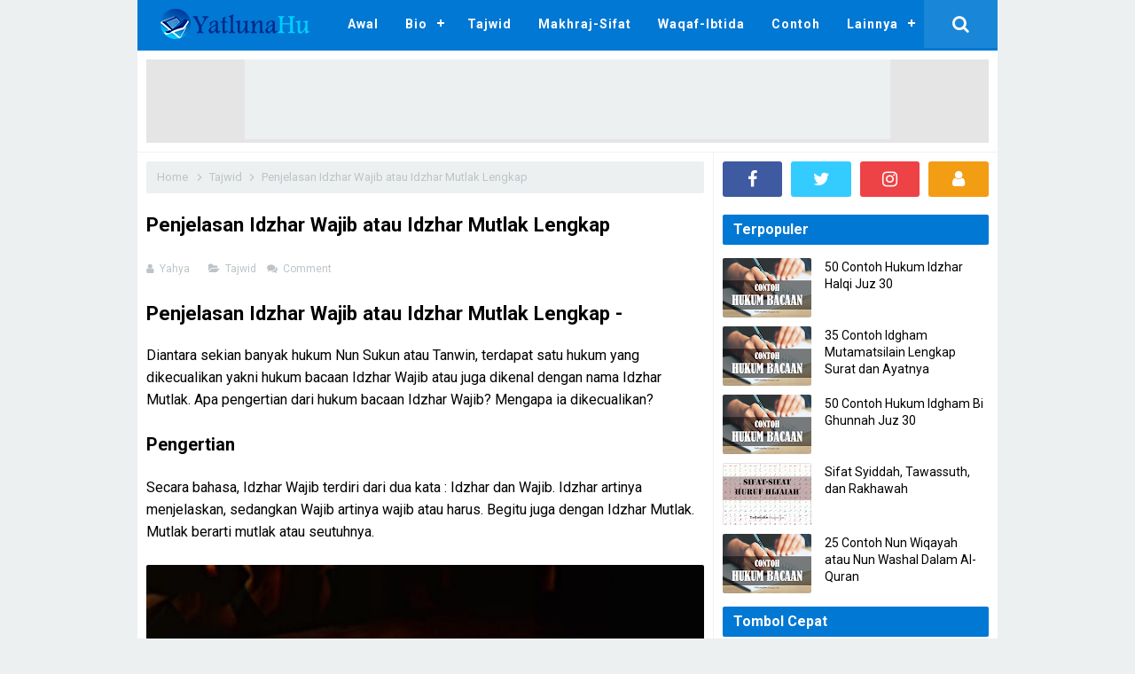

--- FILE ---
content_type: text/html; charset=UTF-8
request_url: https://www.yatlunahu.com/2019/09/penjelasan-idzhar-wajib-atau-idzhar-mutlak-lengkap.html
body_size: 30741
content:
<!DOCTYPE html>
<HTML class='ltr no-js rwd item' dir='ltr'>
<head>
<link href='https://www.blogger.com/static/v1/widgets/2944754296-widget_css_bundle.css' rel='stylesheet' type='text/css'/>
<!-- Global site tag (gtag.js) - Google Analytics -->
<script async='async' src='https://www.googletagmanager.com/gtag/js?id=UA-162832388-1'></script>
<script>
  window.dataLayer = window.dataLayer || [];
  function gtag(){dataLayer.push(arguments);}
  gtag('js', new Date());

  gtag('config', 'UA-162832388-1');
</script>
<script async='async' data-ad-client='ca-pub-1443094495201470' src='https://pagead2.googlesyndication.com/pagead/js/adsbygoogle.js'></script>
<!-- [ Meta Tag SEO ] -->
<include expiration='7d' path='*.css'></include>
<include expiration='7d' path='*.js'></include>
<include expiration='3d' path='*.gif'></include>
<include expiration='3d' path='*.jpeg'></include>
<include expiration='3d' path='*.jpg'></include>
<include expiration='3d' path='*.png'></include>
<meta charset='utf-8'/>
<meta content='width=device-width, initial-scale=1' name='viewport'/>
<meta content='blogger' name='generator'/>
<meta content='text/html; charset=UTF-8' http-equiv='Content-Type'/>
<link href='https://www.blogger.com/openid-server.g' rel='openid.server'/>
<link href='https://www.yatlunahu.com/' rel='openid.delegate'/>
<link href='https://www.yatlunahu.com/2019/09/penjelasan-idzhar-wajib-atau-idzhar-mutlak-lengkap.html' rel='canonical'/>
<title>Penjelasan Idzhar Wajib atau Idzhar Mutlak Lengkap - YatlunaHu</title>
<meta content='idzhar wajib dan mutlak' name='description'/>
<script type='application/ld+json'>{ "@context": "https://schema.org", "@type": "WebSite", "url": "https://www.yatlunahu.com/", "potentialAction": { "@type": "SearchAction", "target": "https://www.yatlunahu.com/?q={search_term}", "query-input": "required name=search_term" } }</script>
<meta content='Penjelasan Idzhar Wajib atau Idzhar Mutlak Lengkap, YatlunaHu: Penjelasan Idzhar Wajib atau Idzhar Mutlak Lengkap, YatlunaHu' name='keywords'/>
<link href='https://www.yatlunahu.com/feeds/posts/default' rel='alternate' title='YatlunaHu - Atom' type='application/atom+xml'/>
<link href='https://www.yatlunahu.com/feeds/posts/default?alt=rss' rel='alternate' title='YatlunaHu - RSS' type='application/rss+xml'/>
<link href='https://www.blogger.com/feeds/2672779343878682741/posts/default' rel='alternate' title='YatlunaHu - Atom' type='application/atom+xml'/>
<link href='https://blogger.googleusercontent.com/img/b/R29vZ2xl/AVvXsEiMmhmjeH080qS4HAuhN56hUp2PHW9cfW_nXVbUMO8i-vKgOkUjOsBnODX5pjLDkb0Sx2Q6VzRQt4STlcu-arc3lVAw-ZyOBNgRYAanYxm_vvaFv03a5n2kTcx_iSVmfkTd7lC8N4s-MPc/s72-c/quran02.jpg.jpg' rel='image_src'/>
<link href='https://www.yatlunahu.com/2019/09/penjelasan-idzhar-wajib-atau-idzhar-mutlak-lengkap.html' hreflang='x-default' rel='alternate'/>
<link href='/favicon.ico' rel='icon' type='image/x-icon'/>
<link href='https://plus.google.com/USER-GOOGLE-PLUS/posts' rel='publisher'/>
<link href='https://plus.google.com/USER-GOOGLE-PLUS/about' rel='author'/>
<link href='https://plus.google.com/USER-GOOGLE-PLUS' rel='me'/>
<meta content='l8y2Tlttdah4E5i5v2L9saIpe-ONsAH2xE3s3d82TwU' name='google-site-verification'/>
<meta content='KODE-VALIDASI-BING-WEBMASTER' name='msvalidate.01'/>
<meta content='Indonesia' name='geo.placename'/>
<meta content='NAMA-ADMIN' name='Author'/>
<meta content='general' name='rating'/>
<meta content='id' name='geo.country'/>
<!-- [ Social Media Meta Tag ] -->
<meta content='Penjelasan Idzhar Wajib atau Idzhar Mutlak Lengkap' property='og:title'/>
<meta content='https://www.yatlunahu.com/2019/09/penjelasan-idzhar-wajib-atau-idzhar-mutlak-lengkap.html' property='og:url'/>
<meta content='article' property='og:type'/>
<meta content='YatlunaHu' property='og:site_name'/>
<meta content='idzhar wajib dan mutlak' property='og:description'/>
<meta content='https://blogger.googleusercontent.com/img/b/R29vZ2xl/AVvXsEiMmhmjeH080qS4HAuhN56hUp2PHW9cfW_nXVbUMO8i-vKgOkUjOsBnODX5pjLDkb0Sx2Q6VzRQt4STlcu-arc3lVAw-ZyOBNgRYAanYxm_vvaFv03a5n2kTcx_iSVmfkTd7lC8N4s-MPc/s640/quran02.jpg.jpg' property='og:image'/>
<meta content='https://www.facebook.com/PROFIL-FACEBOOK' property='article:author'/>
<meta content='https://www.facebook.com/FAN-PAGE-FACEBOOK' property='article:publisher'/>
<meta content='KODE-APLIKASI-FACEBOOK' property='fb:app_id'/>
<meta content='KODE-ADMIN-FACEBOOK' property='fb:admins'/>
<meta content='en_US' property='og:locale'/>
<meta content='en_GB' property='og:locale:alternate'/>
<meta content='id_ID' property='og:locale:alternate'/>
<meta content='summary' name='twitter:card'/>
<meta content='YatlunaHu: Penjelasan Idzhar Wajib atau Idzhar Mutlak Lengkap' name='twitter:title'/>
<meta content='USER-TWITTER' name='twitter:site'/>
<meta content='USER-TWITTER' name='twitter:creator'/>
<meta content='summary_large_image' name='twitter:card'/>
<link href='//ajax.googleapis.com' rel='dns-prefetch'/>
<link href='//www.google-analytics.com' rel='dns-prefetch'/>
<link href='//googleads.g.doubleclick.net' rel='dns-prefetch'/>
<link href='//www.googletagservices.com' rel='dns-prefetch'/>
<link href='//pagead2.googlesyndication.com' rel='dns-prefetch'/>
<link href='//maxcdn.bootstrapcdn.com' rel='dns-prefetch'/>
<link href='//adservice.google.ca' rel='dns-prefetch'/>
<link href='//adservice.google.com' rel='dns-prefetch'/>
<link href='//resources.blogblog.com' rel='dns-prefetch'/>
<link href='//fonts.googleapis.com' rel='dns-prefetch'/>
<link href='//1.bp.blogspot.com' rel='dns-prefetch'/>
<link href='//2.bp.blogspot.com' rel='dns-prefetch'/>
<link href='//3.bp.blogspot.com' rel='dns-prefetch'/>
<link href='//4.bp.blogspot.com' rel='dns-prefetch'/>
<link href='//disqus.com' rel='dns-prefetch'/>
<link href='//github.com' rel='dns-prefetch'/>
<link href='//cdn.rawgit.com' rel='dns-prefetch'/>
<link href='//fontawesome.com' rel='dns-prefetch'/>
<link href='//www.sharethis.com' rel='dns-prefetch'/>
<link href='//cdn.jsdelivr.net' rel='dns-prefetch'/>
<style type="text/css">
<!-- /*
<style id='page-skin-1' type='text/css'><!--
/*
Name             : Mocca Responsive Blogger Template
Theme Published  : October 2018
Theme Updated    : August 2021
Type             : Personal Blog
Style            : Minimalist
Designer         : Idntheme
Designer url     : www.arlinadzgn.com
Publisher url    : www.idntheme.com
Thanks to        : All supported
License          : Premium Version
*/
/* CSS Reset */
html,body,div,span,applet,object,iframe,h1,h2,h3,h4,h5,h6,p,blockquote,pre,a,abbr,acronym,address,big,cite,code,del,dfn,em,img,ins,kbd,q,s,samp,small,strike,strong,sub,sup,tt,var,b,u,i,center,dl,dt,dd,ol,ul,li,fieldset,form,label,legend,table,caption,tbody,tfoot,thead,tr,th,td,article,aside,canvas,details,embed,figure,figcaption,footer,header,hgroup,menu,nav,output,ruby,section,summary,time,mark,audio,video{margin:0;padding:0;border:0;font-size:100%;font:inherit;vertical-align:baseline}
/* HTML5 */
article,aside,details,figcaption,figure,footer,header,hgroup,menu,nav,section{display:block}body{line-height:1;display:block}*{margin:0;padding:0}html{display:block}ol,ul{list-style:none}blockquote,q{quotes:none}blockquote:before,blockquote:after,q:before,q:after{background:transparent}table{border-collapse:collapse;border-spacing:0}*,*:before,*:after{-webkit-box-sizing:border-box;-moz-box-sizing:border-box;box-sizing:border-box}ins{background:#fff}.navbar,.post-feeds,.feed-links{display:none}.section,.widget{margin:0;padding:0}strong,b{font-weight:bold;padding:0}cite,em,i{font-style:italic}a amp-img,img{border:none;border-width:0;outline:none;-webkit-backface-visibility:hidden;transform:translateZ(0);transition:all .3s}a amp-img:hover,img:hover{opacity:.95}abbr,acronym{border-bottom:1px dotted;cursor:help}sup,sub{vertical-align:baseline;position:relative;top:-.4em;font-size:86%}sub{top:.4em}small{font-size:86%}kbd{display:inline-block;font-size:90%;color:#0078d4}mark{background-color:#ffce00;color:#182025}p,blockquote,pre,table,figure,hr,form,ol,ul,dl{margin:1.5em 0}hr{height:1px;border:none;background-color:#999}code,kbd,pre,samp{font-family:monospace,monospace}pre{white-space:pre;word-wrap:normal;overflow:auto;font-size:13px;margin:0}*:focus{outline:0!important}h1,h2,h3,h4,h5,h6{font-weight:700;line-height:normal}h1{font-size:190%}h2{font-size:170%}h3{font-size:150%}h4{font-size:130%}h5{font-size:110%}h6{font-size:100%}.clear{clear:both}a{color:#0078d4;text-decoration:none;transition:all .3s}.separator{overflow:hidden}a:hover,a:focus,a:active{color:#0163ae}
/* Default */
ol,ul{list-style:none}table{border-collapse:separate;border-spacing:0}caption,th,td{font-weight:normal;text-align:left}blockquote:before,blockquote:after,q:before,q:after{content:""}blockquote,q{quotes:"" ""}.widget-content{margin:0;padding:0;overflow:hidden}input::-webkit-input-placeholder,textarea::-webkit-input-placeholder,input:-moz-placeholder,textarea:-moz-placeholder,input.placeholder_text,textarea.placeholder_text{color:#444}ol{counter-reset:li;list-style:none;padding:0;margin:0}ol ol{margin:0 0 0 2em}.post ol li{position:relative;display:block;padding:0;margin:.5em 0 .5em 2em;background:#fff;text-decoration:none}.post ol li:before{content:counter(li);counter-increment:li;position:absolute;left:-2.5em;height:2em;width:2em;text-align:center}p,blockquote p:last-child{margin-bottom:1.5em}p:last-child{margin-bottom:0}ul,ol{margin:0 0 0 1.1538461538em}ul{list-style:square}ol{list-style:decimal}li > ul,li > ol{margin-bottom:0;margin-left:1.1538461538em}dt{font-weight:bold}dd{margin:0 1.1538461538em 1.5em 1.1538461538em}b,strong{font-weight:bold}dfn,cite,em,i{font-style:italic}blockquote{margin:0 1.1538461538em;padding-left:1.1538461538em}address{margin:0 0 1.5em 0}pre{font-size:13px;max-width:100%}kbd,tt,var{font-family:Consolas,'Courier New',monospace;font-size:88.3%}code,kbd,tt,var{font-family:"Courier 10 Pitch",Courier,monospace;word-wrap:break-word}abbr,acronym{border-bottom:1px dotted #e6e6e6;cursor:help}mark,ins{background:#ecf0f1;text-decoration:none}sup,sub{font-size:75%;height:0;line-height:0;position:relative;vertical-align:baseline}sup{bottom:1ex}sub{top:.5ex}small{font-size:75%}big{font-size:125%}figure{margin:0}table{margin:0 0 1.5em 0;width:100%}th{padding:0.6em}td{padding:0.6em}img{height:auto;max-width:100%}button,input,select,textarea{color:#7f8c8d;font-size:100%;margin:0;vertical-align:baseline;*vertical-align:middle}button,input{line-height:normal}
/* Headings */
h1,h2,h3,h4,h5,h6{word-wrap:break-word;font-weight:bold;line-height:1.4;font-weight:700}h1{font-size:21px;font-size:1.6153rem;margin-bottom:0.75em}h2{font-size:18px;font-size:1.3846rem;margin-bottom:0.85715em}h3{font-size:16px;font-size:1.2307rem;margin-bottom:1.125em}h4{font-size:15px;font-size:1.1538rem;margin-bottom:1em}h5{word-wrap:break-word;font-size:15px;font-size:1.1538rem;margin-bottom:1em}h6{word-wrap:break-word;font-size:13px;font-size:1rem;margin-bottom:1.1538em;text-transform:uppercase}body{background:#ecf0f1;font-family:'Roboto',sans-serif;font-size:16px;font-weight:400;text-align:left;color:#000;margin:0;padding:0;line-height:normal}
/* Table */
.post-body table{width:100%;max-width:100%;border-radius:3px;overflow:hidden}.post-body table td,.post-body table caption{border:0;padding:10px 15px;text-align:left;vertical-align:top;color:#57606f;font-size:.9rem}.post-body table td:first-child{border-right:0}.post-body table th{background-color:#f6f8f9;color:#222;border:0;padding:10px 15px;text-align:left;vertical-align:top;font-size:15px;border-bottom:1px solid rgba(0,0,0,0.05)}.post-body table.tr-caption-container{border:0;margin:0}.post-body table caption{border:none;font-style:italic}.post-body td,.post-body th{vertical-align:top;text-align:left;font-size:13px;padding:3px 5px;border:0}.post-body table.tr-caption-container td{border:0;padding:0;background:#fff;line-height:17px;overflow:hidden;text-align:center;text-overflow:ellipsis;white-space:nowrap;font-weight:700;color:#57606f}.post-body table.tr-caption-container,.post-body table.tr-caption-container img,.post-body img{max-width:100%;height:auto}.post-body table tr:nth-of-type(even) td{background-color:#f6f8f9}.post-body table tr:nth-of-type(odd) td{background-color:#ecf0f1}.post-body table tr td:nth-of-type(even){border-left:1px solid rgba(0,0,0,0.03)}.post-body table tr th:nth-of-type(even){border-left:1px solid rgba(255,255,255,0.03)}
/TEKS ARAB BARU/
@font-face {
font-family: 'traditional arabic';
font-weight: normal;
font-style: normal;
}
.arab-tw {
font-size: 22pt;
font-family: 'traditional arabic';
text-align: right;
}
@font-face {
font-family: "arabic typesetting";
font-weight: normal;
font-style: normal;
}
.arab-toped {
font-size: 22pt;
font-family: "arabic typesetting";
text-align: right;
}
/* Social Icon */
.social a:before{display:inline-block;font-family:Fontawesome;font-style:normal;font-weight:400}.social .blogger a:before{content:"\f37d"}.social .facebook a:before{content:"\f09a"}.social .facebook a:before{content:"\f09a"}.social .twitter a:before{content:"\f099"}.social .gplus a:before{content:"\f0d5"}.social .rss a:before{content:"\f09e";font-family:'Font Awesome 5 Free';font-weight:900}.social .youtube a:before{content:"\f167"}.social .github a:before{content:"\f09b"}.social .linkedin a:before{content:"\f0e1"}.social .instagram a:before{content:"\f16d"}.social .pinterest a:before{content:"\f0d2"}.social .pinterest-p a:before{content:"\f231"}.social .whatsapp a:before{content:"\f232"}.social .email a:before{content:"\f0e0";font-family:'Font Awesome 5 Free'}.social .external-link a:before{content:"\f35d";font-family:'Font Awesome 5 Free';font-weight:900}.social-color .blogger a{background-color:#ff5722}.social-color .facebook a,.social-color .facebook a{background-color:#3b5999}.social-color .twitter a{background-color:#00acee}.social-color .gplus a{background-color:#db4a39}.social-color .youtube a{background-color:#f50000}.social-color .instagram a{background:linear-gradient(15deg,#ffb13d,#dd277b,#4d5ed4)}.social-color .pinterest a,.social-color .pinterest-p a{background-color:#ca2127}.social-color .linkedin a{background-color:#0077b5}.social-color .rss a{background-color:#ffc200}.social-color .whatsapp a{background-color:#3fbb50}
body#layout #main-wrapper{overflow:visible;width:70%;float:left}body#layout #sidebar-right{float:right;width:30%}body#layout #csxmenu ul,body#layout #footer_wrap{display:none}
*/
--></style>
<style type='text/css'>
/* Preloader */
#preloader{overflow:hidden;background:#fff;left:0;right:0;top:0;bottom:0;position:fixed;z-index:9999}
.spinner{position:absolute;top:50%;left:49.5%;z-index:1;height:20px;width:20px;transform:translate(-50%,-50%)}
[class^="ball-"]{position:absolute;display:block;left:30px;width:6px;height:6px;border-radius:6px;transition:all 0.5s;animation:circleRotate 4s both infinite;transform-origin:0 250% 0}
@keyframes circleRotate{0%{transform:rotate(0deg)}100%{transform:rotate(1440deg)}}
.ball-1{z-index:-1;background-color:#2196F3;animation-timing-function:cubic-bezier(0.5,0.3,0.9,0.9)}
.ball-2{z-index:-2;background-color:#03A9F4;animation-timing-function:cubic-bezier(0.5,0.6,0.9,0.9)}
.ball-3{z-index:-3;background-color:#00BCD4;animation-timing-function:cubic-bezier(0.5,0.9,0.9,0.9)}
.ball-4{z-index:-4;background-color:#009688;animation-timing-function:cubic-bezier(0.5,1.2,0.9,0.9)}
.ball-5{z-index:-5;background-color:#4CAF50;animation-timing-function:cubic-bezier(0.5,1.5,0.9,0.9)}
.ball-6{z-index:-6;background-color:#8BC34A;animation-timing-function:cubic-bezier(0.5,1.8,0.9,0.9)}
.ball-7{z-index:-7;background-color:#CDDC39;animation-timing-function:cubic-bezier(0.5,2.1,0.9,0.9)}
.ball-8{z-index:-8;background-color:#FFEB3B;animation-timing-function:cubic-bezier(0.5,2.4,0.9,0.9)}
@media screen and (max-width:800px){.spinner{left:43%}}
/* Default */
.separator a[style="margin-left:1em;margin-right:1em;"]{margin-left:auto!important;margin-right:auto!important}.separator a[style="clear:left;float:left;margin-bottom:1em;margin-right:1em;"]{clear:none!important;float:none!important;margin-bottom:0!important;margin-right:0!important}.separator a[style="clear:left;float:left;margin-bottom:1em;margin-right:1em;"] img{float:left!important;margin:0 10px 10px 0}.separator a[style="clear:right;float:right;margin-bottom:1em;margin-left:1em;"]{clear:none!important;float:none!important;margin-bottom:0!important;margin-left:0!important}.separator a[style="clear:right;float:right;margin-bottom:1em;margin-left:1em;"] img{float:right!important;margin:0 0 10px 10px}img,object,embed{border:none;vertical-align:middle;max-width:100%;width:auto;height:auto}.separator a{margin-left:0!important;margin-right:0!important}.post img{max-width:100%;height:auto}.post img:hover{transform:translate(0,-2px) scale(1.1)}.CSS_LIGHTBOX{z-index:999999!important}.CSS_LIGHTBOX_BG_MASK_TRANSPARENT{opacity:.95!important}.CSS_LIGHTBOX_SCALED_IMAGE_IMG{width:auto!important;max-width:100%;box-shadow:0 0 10px rgba(0,0,0,0.1)}.CSS_LIGHTBOX_BTN_CLOSE{background:url('https://blogger.googleusercontent.com/img/b/R29vZ2xl/AVvXsEi1X4DLzn3k6sQYrYtcbdPWLCHoHwMe48nipNAb4UX2xCAA9Z73cnTiFNR7Ol-kiuvB07-4QqVmU6WYU8UqwXmH0l5Sk05gWSShjl_TcPoLRXMFYqaAgmt9gAR7Lr_LJPO_3JQyETFQ/s1600/delete.png') no-repeat!important;width:32px!important;height:32px!important;top:30px!important;opacity:0.7;transition:all .3s}.CSS_LIGHTBOX_BTN_CLOSE:hover{opacity:1}.CSS_LIGHTBOX_BTN_CLOSE_POS{right:10px!important}.CSS_LIGHTBOX_BG_MASK{background-color:rgba(0,0,0,0.8)!important}.CSS_LIGHTBOX_FILMSTRIP{background-color:rgba(0,0,0,0.5)!important}.banner,.banner2{margin:0 auto;text-align:center;overflow:hidden;padding:10px;border-bottom:1px solid rgba(0,0,0,0.05)}.banner2{padding:10px 0;border:0;border-top:1px solid rgba(0,0,0,0.05)}.banner .widget,.banner2 .widget{width:100%;max-width:100%;margin:0 auto;background:rgba(0,0,0,0.1);text-align:center;overflow:hidden;padding:0}.banner img,.banner iframe,.banner2 img,.banner2 iframe{display:block;margin:0 auto;text-align:center}.date-header,#navbar-iframe,.status-msg-wrap,.quickedit,#ContactForm1,#ContactForm1 br{display:none}
.post-labels a,#sidebar-right h2,.breadcrumbs,.PopularPosts ul li .item-thumbnail img,.post img,.slick-initialized .slick-slide,#comments h3,.author-profile{border-radius:2px}
/* Wrapper */
#outer-wrapper{background:#fff;max-width:970px;margin:0 auto;overflow:hidden}#header-wrapper{margin:0 auto;text-align:center;padding:20px 0}#main-wrapper{float:left;width:67%;padding:10px;border-right:1px solid rgba(0,0,0,0.05)}#sidebar-right{float:right;width:33%;padding:10px}#footer-wrapper{margin:0 auto;padding:20px 15px;max-width:970px;background:#223e4f;color:#fff;text-align:center}#footer-wrapper a,#footer-wrapper a:hover{color:#fff}.credit{font-size:13px;line-height:1.7}
/* Navigation */
#menuhead{position:relative;width:100%;max-width:970px;margin:auto}
.logo{position:relative;padding:10px;color:#fff;float:left;z-index:123}
.logo a{color:#fff}
nav{position:relative;width:100%;max-width:970px;margin:0 auto}
#csxmenu{background:#0078d4}#csxmenu,#csxmenu ul,#csxmenu ul li,#csxmenu ul li a,#csxmenu #head-mobile{border:0;list-style:none;line-height:1;margin:0 auto;display:block;position:relative}#csxmenu:after,#csxmenu >ul:after{content:".";display:block;clear:both;visibility:hidden;line-height:0;height:0}#csxmenu #head-mobile{display:none}#csxmenu >ul >li{float:left}#csxmenu >ul >li >a{padding:20px 15px;font-size:14px;font-weight:700;letter-spacing:1px;text-decoration:none;color:#fff}#csxmenu >ul >li:hover >a,#csxmenu ul li.active a{color:#fff}#csxmenu >ul >li:hover,#csxmenu ul li.active:hover,#csxmenu ul li.active,#csxmenu ul li.has-sub.active:hover{background:rgba(255,255,255,.1);transition:background .3s ease}#csxmenu >ul >li.has-sub >a{padding-right:30px}#csxmenu >ul >li.has-sub >a:after{content:'';position:absolute;top:25px;right:11px;width:8px;height:2px;display:block;background:#fff}#csxmenu >ul >li.has-sub >a:before{position:absolute;top:22px;right:14px;display:block;width:2px;height:8px;background:#fff;content:'';transition:all .25s ease}#csxmenu >ul >li.has-sub:hover >a:before{top:23px;height:0}#csxmenu ul ul{position:absolute;left:-9999px;z-index:99}#csxmenu ul ul li{height:0;background:#28485c;transition:all .25s ease}#csxmenu ul ul li:hover{background:#223e4f}#csxmenu li:hover >ul{left:auto}#csxmenu li:hover >ul >li{height:35px}#csxmenu ul ul ul{margin-left:100%;top:0}#csxmenu ul ul li a{border-bottom:1px solid rgba(150,150,150,0.1);padding:11px 15px;width:170px;font-size:12px;text-decoration:none;color:#fff;font-weight:400}#csxmenu ul ul li:last-child >a,#csxmenu ul ul li.last-item >a{border-bottom:0}#csxmenu ul ul li:hover >a,#csxmenu ul ul li a:hover{color:#fff}#csxmenu ul ul li.has-sub >a:after{content:'';position:absolute;top:16px;right:11px;width:8px;height:2px;display:block;background:#ddd}#csxmenu ul ul li.has-sub >a:before{position:absolute;top:13px;right:14px;display:block;width:2px;height:8px;background:#ddd;content:'';transition:all .25s ease}#csxmenu ul ul >li.has-sub:hover >a:before{top:17px;height:0}#csxmenu ul ul li.has-sub:hover,#csxmenu ul li.has-sub ul li.has-sub ul li:hover{background:#223e4f}#csxmenu ul ul ul li.active a{border-left:1px solid #333}#csxmenu >ul >li.has-sub >ul >li.active >a,#csxmenu >ul ul >li.has-sub >ul >li.active >a{border-top:1px solid rgba(0,0,0,0.05)}
@media screen and (max-width:768px){.logo{position:absolute;top:0;left:0;width:100%;height:46px;text-align:center;padding:10px 0 0 0;float:none}.logo2{display:none}nav{width:100%}#csxmenu{background:#fff;width:100%;position:fixed;z-index:9999;-webkit-transform:translateZ(0);transform:translateZ(0);box-shadow:0 2px 10px rgba(0,0,0,0.1)}#csxmenu ul{width:100%;display:none}#csxmenu ul li{width:100%;border-top:1px solid rgba(0,0,0,0.05)}#csxmenu ul li:hover{background:#363636}#csxmenu ul ul li,#csxmenu li:hover > ul > li{height:auto}#csxmenu ul li a,#csxmenu ul ul li a{color:#000;width:100%;border-bottom:0}#csxmenu > ul > li{float:none;background:#fff}#csxmenu ul ul li a{color:#000;padding-left:25px}#csxmenu ul ul li{background:#f5f7f8}#csxmenu ul ul li:hover{background:#fff}#csxmenu ul ul ul li a{padding-left:35px}#csxmenu ul ul li a{color:#7f8c8d;background:none}#csxmenu ul ul li:hover > a,#csxmenu ul ul li.active > a{color:#000}#csxmenu ul ul,#csxmenu ul ul ul{position:relative;left:0;width:100%;margin:0;text-align:left}#csxmenu > ul > li.has-sub > a:after,#csxmenu > ul > li.has-sub > a:before,#csxmenu ul ul > li.has-sub > a:after,#csxmenu ul ul > li.has-sub > a:before{display:none}#csxmenu #head-mobile{display:block;padding:25px;color:#000;font-size:12px;font-weight:700}.buttonx{width:55px;height:46px;position:absolute;left:0;top:0;cursor:pointer;z-index:12399994}.buttonx:after{content:'';position:absolute;top:23px;right:20px;display:block;height:4px;width:20px;border-top:2px solid #000;border-bottom:2px solid #000;-webkit-box-sizing:initial;-moz-box-sizing:initial;box-sizing:initial}.buttonx:before{content:'';transition:all .3s ease;position:absolute;top:17px;right:20px;display:block;height:2px;width:20px;background:#000}.buttonx.menu-opened:after{transition:all .3s ease;top:23px;border:0;height:2px;width:19px;background:#0078d4;-webkit-transform:rotate(45deg);-moz-transform:rotate(45deg);-ms-transform:rotate(45deg);-o-transform:rotate(45deg);transform:rotate(45deg)}.buttonx.menu-opened:before{top:23px;background:#0078d4;width:19px;-webkit-transform:rotate(-45deg);-moz-transform:rotate(-45deg);-ms-transform:rotate(-45deg);-o-transform:rotate(-45deg);transform:rotate(-45deg)}#csxmenu .submenu-button{position:absolute;z-index:99;right:0;top:0;display:block;border-left:1px solid rgba(0,0,0,0.05);height:54px;width:50px;cursor:pointer}#csxmenu .submenu-button.submenu-opened{background:#fff}#csxmenu ul ul .submenu-button{height:34px;width:34px}#csxmenu .submenu-button:after{content:'';position:absolute;top:27px;right:19px;width:12px;height:2px;display:block;background:#000}#csxmenu ul ul .submenu-button:after{top:18px;right:10px}#csxmenu .submenu-button.submenu-opened:after{background:#000}#csxmenu .submenu-button:before{content:'';position:absolute;top:22px;right:24px;display:block;width:2px;height:12px;background:#000}#csxmenu ul ul .submenu-button:before{top:13px;right:15px}#csxmenu .submenu-button.submenu-opened:before{display:none}#csxmenu ul ul ul li.active a{border-left:none}#csxmenu > ul > li.has-sub > ul > li.active > a,#csxmenu > ul ul > li.has-sub > ul > li.active > a{border-top:none}#csxmenu > ul > li:hover,#csxmenu ul li.active:hover,#csxmenu ul li.active,#csxmenu ul li.has-sub.active:hover{background:#fff;transition:background .3s ease}#csxmenu > ul > li:hover > a,#csxmenu ul li.active a{color:#000}#csxmenu > ul > li{float:none;background:#fff}#csxmenu ul ul li:hover > a,#csxmenu ul ul li a:hover{color:#000}#csxmenu ul ul li.has-sub:hover,#csxmenu ul li.has-sub ul li.has-sub ul li:hover{background:#fff}}
/* Header */
#header{padding:0;margin:0}#header-inner{text-align:center;display:inline-block}#header h1,#header h2{color:#fff;margin:0;font-size:1.5rem;font-weight:700;line-height:normal;text-align:center}#header h1 a,#header h2 a{color:#fff}#header h1 a:hover,#header h2 a:hover{color:#fff}.descriptionwrapper{display:none}.header-logo{float:left;padding:0 16px}.mudah-head{display:table;width:100%;height:100%}.mudah-sub-head{margin:auto;padding:0 10px;max-width:970px}
/* Search Form */
.search-icon a{color:rgba(255,255,255,1);background:rgba(255,255,255,.1);font-size:20px;padding:17px 32px;position:absolute;right:0;top:0}.search-icon a:hover{color:rgba(255,255,255,.7);background:rgba(0,0,0,.1)}#searchca{color:#fff;transition:all 0.1s ease-in-out;display:none}#searchca.open{display:block;position:relative}#searchca input[type="search"]{position:relative;background:#fff;color:#222;box-shadow:0 5px 5px rgba(0,0,0,0.1);border:0;width:100%;font-size:16px;outline:none;padding:20px 25px;margin:auto}#searchca .close{position:absolute;top:14px;right:20px;color:#000;background-color:transparent;opacity:0.3;font-size:32px;border:none;outline:none;padding:0;z-index:9;transition:all .3s}#searchca .close:hover{cursor:pointer;opacity:0.6}#searchca form{margin:0}
/* Post */
.postmeta-primarypix{color:#bdc3c7;padding:5px 0;display:inline-block;border-radius:22px;white-space:nowrap;overflow:hidden;text-overflow:ellipsis;font-size:12px}.postmeta-primarypix a{color:#bdc3c7}.postmeta-primarypix a:hover{color:#7f8c8d}.postmeta-primarypix i{margin:0 3px 0 0}
/* Breadcrumbs */
.breadcrumbs{padding:10px 12px;margin-bottom:10px;font-size:13px;color:#bdc3c7;background:#ecf0f1}.breadcrumbs a{color:#bdc3c7}.breadcrumbs a:hover{color:#7f8c8d}.breadcrumbs svg{width:16px;height:16px;vertical-align:-4px}.breadcrumbs svg path{fill:#bdc3c7}.homebread{margin:0 2px 0 0}
/* Sidebar */
#sidebar-right .widget{margin:0 auto 10px auto}#sidebar-right li{padding:5px 0}#sidebar-right h2,#sidebar-right h3{background:#0078d4;color:#fff;font-size:16px;padding:6px 12px;margin:0 0 10px 0}.widget-content ul{margin:0}#HTML100 h2{display:none}
/* Popular Posts */
.PopularPosts ul{list-style:none;margin:0;padding:0;overflow:hidden;text-align:left!important}.PopularPosts li,.PopularPosts li img,.PopularPosts li a,.PopularPosts li a img{margin:0;padding:0;list-style:none;border:none;background:none;outline:none}.PopularPosts ul{margin:0;list-style:none;color:#64707a}.PopularPosts ul li img{display:flex;align-items:center;display:block;width:auto;height:100%}.PopularPosts ul li .item-thumbnail{display:block;margin:0 15px 0 0;max-height:70px;overflow:hidden;float:left;background-position:center}.PopularPosts ul li .item-thumbnail img{clear:both;width:100%}.PopularPosts ul li{margin:0;padding:10px 0;padding-right:5px;position:relative;transition:all .3s}.PopularPosts ul li:first-child{border-top:none}.PopularPosts ul li:last-child{border-bottom:none}.PopularPosts ul li .item-title a,.PopularPosts ul li a{font-size:14px;color:#000}.PopularPosts .widget-content ul li:hover a,.PopularPosts .widget-content ul li a:hover{color:#0078d4}.PopularPosts .item-snippet{display:none}.profile-img{display:inline;opacity:1;margin:0 6px 3px 0}.PopularPosts .item-title{padding-bottom:.2em;padding:0 5px}
/* Label */
.label-size-1,.label-size-2,.label-size-3,.label-size-4,.label-size-5{font-size:100%;opacity:1}.label-size{background:#fff;display:block;float:left;margin:0 3px 3px 0;color:#999;font-size:11px;line-height:1.2}.label-size a,.label-size span{display:inline-block;color:#666;padding:6px 10px}.label-count{white-space:nowrap;padding-right:3px;margin-left:-3px;color:#999}.label-count:hover{color:#0078d4}#sidebar-right .Label li{color:#000;float:left;padding:5px 0;text-align:left;width:100%;border-bottom:1px dotted rgba(0,0,0,0.08)}#sidebar-right .Label li:hover{background:#fff;color:#0078d4}#sidebar-right .Label li a{color:#000;font-size:14px}#sidebar-right .Label li a:hover{color:#0078d4}#sidebar-right .Label li span{background:#ed4044;color:#fff;float:right;font-size:11px;display:inline-block;padding:3px 10px;margin:1px 0;border-radius:3px}#sidebar-right .Label li span:nth-child(1){background:transparent;color:#0078d4;font-size:14px;float:none;padding:0;border:0}#sidebar-right .Label li:hover span:nth-child(2){background:#d73b3f;color:#fff}
.cloud-label-widget-content{text-align:left;overflow:hidden}.cloud-label-widget-content .label-count{background:#68ae96;color:#fff;margin-left:-3px;white-space:nowrap;border-radius:0;padding:1px 4px;font-size:12px;margin-right:5px}.cloud-label-widget-content .label-size{display:inline-block;float:left;font-size:12px;margin:0 4px 4px 0;border-radius:3px;transition:all .6s}.cloud-label-widget-content .label-size a,.cloud-label-widget-content .label-size span{background:#f4f4f4;color:#555;display:inline-block;font-size:13px;letter-spacing:.5px;border-radius:3px;padding:8px 10px}.cloud-label-widget-content .label-size a:hover{background:#0078d4;color:#fff}.cloud-label-widget-content .label-size:hover{background:#0078d4;color:#fff}.cloud-label-widget-content .label-size:hover a{color:#fff}.cloud-label-widget-content .label-size:hover span{background:#0078d4;color:#fff;cursor:pointer}.cloud-label-widget-content .label-size-1,.label-size-2,.label-size-3,.label-size-4,.label-size-5{font-size:100%}.label-size-1,.label-size-2{opacity:1}
/* Social Wrapper */
#social-counts{position:relative}#social-counts > li{display:block;float:left;padding:0;width:22.5%;margin:0 10px 0 0;overflow:hidden;border-radius:3px}#social-counts > li:last-child{margin:0}#social-counts >li >a{display:block;font-size:20px;font-weight:700;height:40px;line-height:40px;padding:0 20px;opacity:.99}#social-counts >li:last-child >a{margin-bottom:0}#social-counts >li >a:hover,#social-counts >li >a:focus{background:#28485c;color:#fff}#social-counts > li > a > .fa{color:#fff;display:table;line-height:40px;text-align:center;margin:auto;vertical-align:middle}.social-facebook{background:#3C599F}.social-twitter{background:#32CCFE}.social-rss{background:#f26522}.social-youtube{background:#bb0000}.social-blogger{background:#f39c12}.social-whatsapp{background:#128c7e}.social-instagram{background:#ed4044}
/* Footer Menu */
#footer_wrap{position:relative;background:#28485c;margin:auto;padding:0;max-width:970px}.menu{margin:0 auto;padding:0;position:relative;height:50px;text-align:center;display:block}.menu ul{margin:0 auto;padding:0}.menu ul li{display:inline-block;line-height:50px}.menu ul li a{display:block;color:#fff;padding:0 15px;font-size:14px}.menu ul li a:hover{color:rgba(255,255,255,.9)}.icon-dar{display:none;font-size:12px;font-weight:700;text-transform:uppercase;color:#fff}
/* Back To Top */
#ScrollToTop{height:50px;width:60px;color:#fff;text-align:center;position:absolute;bottom:0;right:0;cursor:pointer;border-left:1px solid rgba(255,255,255,.1);overflow:hidden}#ScrollToTop i{color:#fff;list-style:none;font-weight:normal;line-height:50px;font-size:18px}
/* Responsive */
@media screen and (max-width:768px){
#outer-wrapper{padding:60px 0 0 0}#main-wrapper{padding:10px;float:none;border:0;width:100%}#sidebar-right{float:none;width:100%;padding:10px}#sidebar-right .widget-content{margin:auto;text-align:center}#header h1,#header h2{color:#0078d4;margin:0;font-size:1.5rem;font-weight:700;line-height:normal;text-align:center}#header h1 a,#header h2 a{color:#0078d4}#header h1 a:hover,#header h2 a:hover{color:#000}.search-icon a{background:transparent;color:#000;padding:14px 18px;z-index:124}.search-icon a:hover{color:#0078d4;background:rgba(255,255,255,.1)}.search-icon{padding:0;z-index:124}.sitepix{margin:70px auto 10px auto}#searchca.open{display:block;position:fixed;left:0;right:0;top:50px;z-index:99}#searchca input[type="search"]{width:100%;padding:15px 25px;text-align:center;box-shadow:0 5px 5px rgba(0,0,0,0.1);border-top:1px solid rgba(0,0,0,0.05);border-bottom:1px solid rgba(0,0,0,0.05)}#searchca .close{top:8px}.item #content-wrapper{padding:0 0 30px}.header-logo{background:transparent;margin:auto;position:absolute;top:0;text-align:center;width:100%;z-index:0;padding:9px 0}#social-counts >li{display:block;float:left;padding:0;width:25%;margin:0 auto;overflow:hidden;border-radius:0}
.menu li{display:block;width:100%;max-width:100%;padding:0!important;margin:0!important;text-align:center;list-style:none}.menu li a{background:#223e4f;margin:0 auto;list-style:none;height:45px;line-height:45px;border-top:1px solid rgba(255,255,255,.05)}.menu li a:hover{background:#1c3341}.icon-dar{display:block;height:50px;line-height:50px;width:60px}.menu{position:relative;height:50px}.menu .selected{cursor:pointer;display:block;height:50px;line-height:50px;text-align:left;padding-left:20px;border-right:1px solid rgba(255,255,255,.1);font-size:18px}.menu .drop{position:absolute;top:50px;left:0;right:0;padding:0;margin:auto;display:none;overflow:auto;z-index:99999}ul.drop li a{display:block;padding:0}}
  
</style>
<style type='text/css'>
.post-body{font-size:16px;line-height:1.6}.post-body h1.post-title.entry-title,.post-body h2.post-title.entry-title{margin:20px auto}.author-profile{background:#ecf0f1;position:relative;padding:20px;margin:0;overflow:hidden}.author-profile img{border:0;float:left;margin-right:20px;width:100px}.author-profile img:hover{transform:initial}.author-profile a.g-profile{display:block;color:#000;font-weight:700;margin:0 0 10px 0}.author-profile span{font-size:14px}.author-profile a.g-profile span{font-size:1.2rem}.postmeta-primarypix{display:block;margin:0 auto 20px auto}
/* Shortcode */
.sharethisbawah{margin:20px auto}.post-body .button{width:100%;padding:0!important;list-style:none;margin:10px auto!important}.post-body .button li{display:inline-block;width:49%;line-height:normal;margin:0}.post-body .button li a{position:relative;display:block;padding:12px 15px;margin:5px;color:#fff;text-align:center;border:0;text-transform:uppercase;font-weight:700;border-radius:99em;background-size:300% 100%;box-shadow:0 4px 15px 0 rgba(49,196,190,0.75)}.post-body .button li a.demo{background-image:linear-gradient(to right,#eb3941,#f15e64,#e14e53,#e2373f)}.post-body .button li a.download{background-image:linear-gradient(to right,#25aae1,#4481eb,#04befe,#3f86ed)}.post-body .button li a.demo:hover,.post-body .button li a.download:hover,.post-body .button li a.demo:active,.post-body .button li a.download:active{background-position:100% 0;box-shadow:0 0 5px 0 rgba(49,196,190,0.5)}.bagidua{-webkit-column-count:2;-moz-column-count:2;column-count:2}.bagitiga{-webkit-column-count:3;-moz-column-count:3;column-count:3}.bagiempat{-webkit-column-count:4;-moz-column-count:3;column-count:4}.bagidua img,.bagitiga img,.bagiempat img{-webkit-backface-visibility:hidden;margin-bottom:20px;max-width:100%}.post-body .bagidua .separator:nth-of-type(n+2),.post-body .bagitiga .separator:nth-of-type(n+2),.post-body .bagiempat .separator:nth-of-type(n+2) img{margin:0 auto}.videoyoutube{text-align:center;margin:auto;width:100%}.video-responsive{position:relative;padding-bottom:56.25%;height:0;overflow:hidden}.video-responsive iframe{position:absolute;top:0;left:0;width:100%;height:100%;border:0}.post-body blockquote{background:#f1e791;color:#222;padding:1em 15px;border-radius:10px;position:relative;margin:.5em auto;text-align:left}blockquote:before{content:'';display:block;height:2em;position:absolute;bottom:-.9em;left:0;top:auto;background:transparent;border:1em solid transparent;border-left-color:#f1e791;opacity:1}.post-footer-line{margin:30px auto;font-size:14px}.post-labels{float:left}.post-labels a{color:#000;padding:0 5px}.post-timestamp{float:right;color:#000}.post-timestamp a{color:#000}.post-labels a:hover,.post-labels a:active,.post-timestamp a:hover{color:#aaa}#flippy{text-align:center}#flippy button{background:#ff6348;background-image:linear-gradient(to right,#25aae1,#4481eb,#04befe,#3f86ed);box-shadow:0 4px 15px 0 rgba(49,196,190,0.75);color:#fff;margin:10px auto;vertical-align:middle;cursor:pointer;padding:12px 22px;font-weight:700;font-size:14px;text-align:center;text-transform:uppercase;letter-spacing:0.5px;border:0;background-size:300% 100%;border-radius:99em;transition:all .3s}#flippy button:hover,#flippy button:focus{background-position:100% 0;outline:none;box-shadow:0 0 5px 0 rgba(49,196,190,0.5)}#flippanel{padding:20px;display:none;text-align:left;background:#ecf0f1;border:0}
/* Highlighter */
pre{white-space:pre;word-wrap:normal;overflow:auto;font-size:14px;margin:0;padding:0}hr{margin-top:2rem;background:#ccc;height:1px;border:0;margin-bottom:2rem}
.post-body code{padding:1.2em}.post-body pre{padding:0;border-radius:3px;background-color:#292e34;word-spacing:normal;word-break:normal;line-height:1.4em}.post-body .hljs{display:block;overflow-x:auto;padding:1.2em;background:#2b2b2c;color:#fff;line-height:1.5;text-align:left;word-spacing:0;font-family:monospace;border-radius:3px}.post-body .hljs-name,.post-body .hljs-strong{font-weight:bold}.post-body .hljs-code,.post-body .hljs-emphasis{font-style:italic}.post-body .hljs-tag{color:#62c8f3}.post-body .hljs-variable,.post-body .hljs-template-variable,.post-body .hljs-selector-id,.post-body .hljs-selector-class{color:#ade5fc}.post-body .hljs-string,.post-body .hljs-bullet{color:#a2fca2}.post-body .hljs-type,.post-body .hljs-title,.post-body .hljs-section,.post-body .hljs-attribute,.post-body .hljs-quote,.post-body .hljs-built_in,.post-body .hljs-builtin-name{color:#ffa}.post-body .hljs-number,.post-body .hljs-symbol,.post-body .hljs-bullet{color:#d36363}.post-body .hljs-keyword,.post-body .hljs-selector-tag,.post-body .hljs-literal{color:#fcc28c}.post-body .hljs-comment,.post-body .hljs-deletion,.post-body .hljs-code{color:#7f8c8d}.post-body .hljs-regexp,.post-body .hljs-link{color:#c6b4f0}.post-body .hljs-meta{color:#fc9b9b}.post-body .hljs-deletion{background-color:#fc9b9b;color:#333}.post-body .hljs-addition{background-color:#a2fca2;color:#333}.post-body .hljs a{color:inherit}.post-body .hljs a:focus,.post-body .hljs a:hover{color:inherit;text-decoration:underline}mark .post-body .hljs-attr,mark .post-body .hljs-string,mark .post-body .hljs-bullet{background-color:#e67e22;color:#fff}.post-body .hljs mark{background-color:#f24a4a;color:#fff;padding:2px 5px;border-radius:2px}.post-body .hljs mark span.hljs-number,.post-body .hljs mark span.hljs-comment,.post-body .hljs mark span.hljs-symbol,.post-body .hljs mark span.hljs-string,.post-body .hljs mark span.hljs-attr,.post-body .hljs mark span.hljs-keyword,.post-body .hljs mark span.hljs-name,.post-body .hljs mark span.hljs-tag{color:#fff;margin:.15rem 0}
/* Share Button */
.post-share{position:relative;overflow:hidden;padding:10px 0;margin:0;border-top:1px solid rgba(0,0,0,0.05);border-bottom:1px solid rgba(0,0,0,0.05)}.post-header .post-share{margin:20px 0 0}ul.share-links{position:relative;margin:0}.share-links li{float:left;display:inline-block;overflow:hidden;width:24.2%;margin:0 2.5px;border-radius:3px}.share-links li a,.share-links li span{display:block;cursor:pointer;height:34px;line-height:34px;color:#fff;font-size:18px;font-weight:400;text-align:center}.share-links li span{position:relative;font-size:14px;color:#000;line-height:32px;box-sizing:border-box;margin:0 5px 0 0;border:1px solid rgba(155,155,155,0.17)}.share-links li span:before{content:'\f1e0';font-family:Fontawesome;font-weight:900}.share-links li span:after{content:'';position:absolute;width:6px;height:6px;top:12px;right:-4px;background-color:$(posts.background.color);border:1px solid rgba(155,155,155,0.17);border-left-color:rgba(0,0,0,0);border-bottom-color:rgba(0,0,0,0);transform:rotate(45deg)}.share-links li.whatsapp-mobile{display:none}.mobile-share li.whatsapp-desktop{display:none}.mobile-share li.whatsapp-mobile{display:inline-block}.share-links li a:hover{opacity:.95}
/* Comment */
#comments{position:relative;margin:20px auto;padding:20px 0;border-bottom:1px solid rgba(0,0,0,0.05);border-top:1px solid rgba(0,0,0,0.05)}#comments .comment-thread ol{counter-reset:none;list-style:none}#comments .comment-thread ol li{margin:.5em 0}#comment_block{position:relative}#comments .comments-content .user{font-style:normal;font-weight:500}.comment_avatar_wrap{width:42px;height:42px;background:rgba(0,0,0,0.01);text-align:center;margin-bottom:20px;border-radius:100%}#comments .avatar-image-container{float:left;width:42px;height:42px;max-width:42px;max-height:42px;padding:0;margin-top:5px;border-radius:3px}#comments .avatar-image-container img{width:42px;height:42px;max-width:42px;max-height:42px;background:url(https://blogger.googleusercontent.com/img/b/R29vZ2xl/AVvXsEjES8SQC9ZqAvzLI5dkpTpMSOvn6KQRVjJ7PG6i28pRW4COwdNwuEUUxvPzPaxFTZMuEUaDQzhAgIODs_L6TmQ7URtjLyL6lBd5A2gkCkgDmRchifqHHLAxEEQq8MzFX6tw1cCc3GAUzylu/s1600/anon.jpg) no-repeat}.comment_name a{padding:5px 0 0 0;font-size:1.1rem;color:#1277cb}.comment_admin .comment_name{font-weight:500;font-size:1.1rem}.comment_admin .comment_date{font-weight:normal;font-size:11px}.comment_name{font-weight:500;position:relative}.comment_service{margin-top:5px}.comment_date{color:#98a5d5;float:right;font-size:11px;font-weight:normal;margin-top:-3px}.comment_inner{margin:12px 0}.comment_child .comment_wrap{padding-left:7%}#comments .comment-block{background:#fff;margin:5px 0 15px;color:#222;line-height:1.3em;border-radius:3px;position:relative;max-width:100%;margin-left:56px;padding:15px;border:1px solid rgba(0,0,0,0.05)}#comments .comment-block .comment-content{line-height:1.5em;margin:5px 0 0 0;color:#222;word-wrap:break-word;padding:10px 0;text-align:left}#comments .comment-reply,#comments .comment-actions a{font-weight:500;overflow:hidden;display:inline-block;margin-top:10px;color:#999;text-align:center;text-decoration:none;font-size:12px}#comments .comment-reply:hover,#comments .comment-actions a:hover{color:#1277cb}#comments .datetime a{color:#888;float:right;font-size:11px;font-weight:normal}#comments .datetime a{color:#888;text-decoration:none}#comments .comments-content .user a{color:#222}#comments .inline-thread{padding:0 0 0 1em}#comments .thread-toggle{display:inline-block;color:#999;text-align:center;text-decoration:none;font-size:12px}#comments .thread-toggle a{color:#999}.unneeded-paging-control{display:none}.comment-form{max-width:100%;!important}#comment-editor{width:100%!important;background:transparent}.comment_form a{text-decoration:none;text-transform:uppercase;font-size:15px}.comment_reply_form{padding:0 0 0 70px}.comment_reply_form .comment-form{width:99%}.comment_emo_list{padding:0 15px 15px 15px;overflow:hidden;display:inline-block;border-radius:5px;color:#7f8c8d;margin:0 0 5px 0}.comment_emo_list .item{float:left;display:inline-block;text-align:center;overflow:hidden;margin:15px 15px 0 0}.comment_emo_list span{display:block;font-weight:500;font-size:11px;letter-spacing:1px}.comment_youtube{max-width:100%!important;width:400px;height:225px;display:block;margin:auto}.comment_img{max-width:100%!important}.deleted-comment{padding:10px 10px 10px 10px;display:block;color:rgba(255,255,255,.8)}.comment_header{width:50px}#respond{overflow:hidden;padding-left:10px;clear:both}.comment_avatar img{width:42px;height:auto;background:url(https://blogger.googleusercontent.com/img/b/R29vZ2xl/AVvXsEhMSOxL2I_boZJDPX80nJ6bozPT8RgV4i-22SenXH4JyjuhvbkBL7gnS7Ymqvb5y8S6nYvZ49UFAp4sYFjeuysnJzhp5QsCX_7Is8UaPZyU9WTNhF08CFc_JfXU02D3ajlfjk8akWd_TgA/s1600/avatar.png) no-repeat;border-radius:100%}.comment-delete img{float:right;margin-left:15px;margin-top:3px;margin-right:10px}iframe{border:none;overflow:hidden}.small-button1 a{display:none;margin:10px 0 0 0;text-decoration:none;text-transform:none;font-size:13px;color:#fff;padding:4px 10px;cursor:pointer;background:#f39c12;border-radius:3px;transition:all .3s}.small-button1:hover a{background:#222;color:#fff}span.small-button1{text-align:left;display:inline-block}.comments .comments-content .comment-thread ol{margin:0}.comment_body img.comment_emo{width:18px;height:18px;margin:0 3px}.comment_emo_list img.comment_emo{width:18px;height:18px;margin:0 0 5px 0}#emo-box,#hide-emo,.comment_author_flag,.comment-form p,#comments .comment-thread ol li:before{display:none}#backlinks-container{display:none}
/* Related Post */
#related-posts{overflow:hidden;margin:0 0 10px 0;padding:10px 0 0}.related li{width:32.276%;display:inline-block;height:auto;max-height:156px;float:left;margin-right:9px;margin-bottom:9px;overflow:hidden;position:relative}.related li h3{margin-top:0}.related-thumb{width:100%;height:130px;overflow:hidden;border-radius:2px}.related li .related-img{width:100%;height:130px;display:block;position:relative;transition:all .3s ease-out}.related-title{padding:0;margin:0;line-height:1.2em;z-index:2}.related-title a{font-size:14px;line-height:1.4em;padding:5px;font-weight:400;color:#000;display:block}.related-title a:hover,.related-title a:active{color:#0078d4}.related li:nth-of-type(3),.related li:nth-of-type(6),.related li:nth-of-type(9){margin-right:0}.related .related-thumb .related-img:after{background:rgba(0,0,0,0.12);content:"";bottom:0;left:0;top:0;right:0;margin:auto;position:absolute;transition:all .5s}.related .related-thumb:hover .related-img:after{background:rgba(0,0,0,0.38)}.related-overlay{position:absolute;left:0;top:0;z-index:1;width:100%;height:100%;background-color:rgba(40,35,40,0.05)}.related-line,.related-line-c{position:relative;margin:10px auto 0 auto}.related-info-th{z-index:2;position:relative;margin-bottom:20px;color:#7f8c8d;background:#fff;display:inline-block;padding:3px 10px;margin:1px 0;font-size:10px;font-weight:400;text-transform:uppercase;border:1px solid rgba(0,0,0,0.08);border-radius:99em}.related-line-c{text-align:center;margin-bottom:6px}.related-line:before,.related-line-c:before{z-index:1;content:"";width:100%;height:1px;background:rgba(0,0,0,0.08);position:absolute;top:50%;left:0;margin-top:-1px}
/* Responsive */
@media screen and (max-width:769px) {
.related li{width:100%;margin:0 0 10px 0;max-height:none}.related-thumb,.related li .related-img{height:200px}.related li:nth-child(n+4){display:none}.related li h3{bottom:0;left:0;right:0}.related-title a{font-size:14px;line-height:1.5;padding:10px 0;font-weight:700;color:#000;display:block;border-bottom:1px solid rgba(0,0,0,0.1)}.related-title a:hover{color:#0078d4}.bagidua,.bagitiga,.bagiempat{-webkit-column-count:1;-moz-column-count:1;column-count:1}}
@media screen and (max-width:480px){
.share-links li{width:25%;margin:0 auto;border-radius:0}.post-share{padding:13px 0 0}.post-timestamp{display:none}}

  </style>
<script src='https://ajax.googleapis.com/ajax/libs/jquery/1.7.1/jquery.min.js'></script>
<script type='text/javascript'>
//<![CDATA[
function loadCSS(e, t, n) { "use strict"; var i = window.document.createElement("link"); var o = t || window.document.getElementsByTagName("script")[0]; i.rel = "stylesheet"; i.href = e; i.media = "only x"; o.parentNode.insertBefore(i, o); setTimeout(function () { i.media = n || "all" }) }
loadCSS("https://fonts.googleapis.com/css?family=Roboto:400,400i,700,700i");loadCSS("https://maxcdn.bootstrapcdn.com/font-awesome/4.7.0/css/font-awesome.min.css");
//]]>
</script>
<script async='async' src='//platform-api.sharethis.com/js/sharethis.js#property=5cb2f4bad9566000128a1817&product=inline-share-buttons' type='text/javascript'></script>
<link href='https://draft.blogger.com/dyn-css/authorization.css?targetBlogID=2672779343878682741&amp;zx=f8d4e378-ea62-4604-bd62-6104deb4f45c' media='none' onload='if(media!=&#39;all&#39;)media=&#39;all&#39;' rel='stylesheet'/><noscript><link href='https://draft.blogger.com/dyn-css/authorization.css?targetBlogID=2672779343878682741&amp;zx=f8d4e378-ea62-4604-bd62-6104deb4f45c' rel='stylesheet'/></noscript>
<meta name='google-adsense-platform-account' content='ca-host-pub-1556223355139109'/>
<meta name='google-adsense-platform-domain' content='blogspot.com'/>

<!-- data-ad-client=ca-pub-1443094495201470 -->

</head>
<body class='item' itemscope='' itemtype='https://schema.org/WebPage'>
<!-- Messenger Plugin Obrolan Code -->
<div id='fb-root'></div>
<!-- Your Plugin Obrolan code -->
<div class='fb-customerchat' id='fb-customer-chat'>
</div>
<script>
      var chatbox = document.getElementById('fb-customer-chat');
      chatbox.setAttribute("page_id", "111989636990488");
      chatbox.setAttribute("attribution", "biz_inbox");
    </script>
<!-- Your SDK code -->
<script>
      window.fbAsyncInit = function() {
        FB.init({
          xfbml            : true,
          version          : 'v12.0'
        });
      };

      (function(d, s, id) {
        var js, fjs = d.getElementsByTagName(s)[0];
        if (d.getElementById(id)) return;
        js = d.createElement(s); js.id = id;
        js.src = 'https://connect.facebook.net/id_ID/sdk/xfbml.customerchat.js';
        fjs.parentNode.insertBefore(js, fjs);
      }(document, 'script', 'facebook-jssdk'));
    </script>
<header id='menuhead'>
<nav id='csxmenu' itemscope='itemscope' itemtype='https://schema.org/WPHeader'>
<div class='logo'>
<div class='header-logo'>
<div class='header section' id='header' name='Logo & Title'><div class='widget Header' data-version='1' id='Header1'>
<div id='header-inner'>
<h1><a href='https://www.yatlunahu.com/' style='display: block'>
<img alt='YatlunaHu' height='34px; ' id='Header1_headerimg' src='https://blogger.googleusercontent.com/img/b/R29vZ2xl/AVvXsEhX1vvkOYexW6thYtbAon0qdNfuhyphenhyphent2KE53R4tQbyZ0Ezm9b82uqCoBxJ7R0ztGQq_A7n0gwlZs54bbWwFW-C4C7urGp_Cv9hp7XZ22g49bkXKSwIPRQZop__EpqhjhyphenhyphenEIsBqZKHFzkmyeR/s170/tes2.png' style='display: block' width='170px; '/>
</a>
</h1>
</div>
</div></div>
</div>
</div>
<div id='head-mobile'></div>
<div class='buttonx'></div>
<ul>
<li><a href='https://www.yatlunahu.com/' itemprop='url'><span itemprop='name'>Awal</span></a></li>
<li>
<a href='#' itemprop='url'><span itemprop='name'>Bio</span></a>
<ul>
<li><a href='/2019/08/profil.html' itemprop='url'><span itemprop='name'>Profil</span></a></li>
<li><a href='/p/disclaimer.html' itemprop='url'><span itemprop='name'>Disclaimer</span></a></li>
<li><a href='/p/privacy-policy.html' itemprop='url'><span itemprop='name'>Privacy Policy</span></a></li>
<li><a href='/p/terms-of-service.html' itemprop='url'><span itemprop='name'>Terms of Service</span></a></li>
</ul>
</li>
<li><a href='/2019/08/daftar-isi-tajwid.html' itemprop='url'><span itemprop='name'>Tajwid</span></a></li>
<li><a href='/2019/08/daftar-isi-makhraj-dan-sifat-huruf.html' itemprop='url'><span itemprop='name'>Makhraj-Sifat</span></a></li>
<li><a href='/p/ilmu-waqaf-ibtida.html' itemprop='url'><span itemprop='name'>Waqaf-Ibtida</span></a></li>
<li><a href='/p/contoh.html' itemprop='url'><span itemprop='name'>Contoh</span></a></li>
<li>
<a href='#' itemprop='url'><span itemprop='name'>Lainnya</span></a>
<ul>
<li><a href='/p/ilmu-dhabt.html' itemprop='url'><span itemprop='name'>Ilmu Dhabt</span></a></li>
<li><a href='/2022/11/daftar-isi-ilmu-rasm-usmani.html' itemprop='url'><span itemprop='name'>Ilmu Rasm Usmani</span></a></li>
<li><a href='/2023/05/daftar-isi-ilmu-qiraat.html' itemprop='url'><span itemprop='name'>Ilmu Qiroat</span></a></li>
<li><a href='https://www.khudzilkitab.com/p/katalog-e-book.html' itemprop='url'><span itemprop='name'>E-Book</span></a></li>
<li><a href='/p/content.html' itemprop='url'><span itemprop='name'>Semua</span></a></li>
</ul>
</li>
</ul>
<div class='search-icon'>
<a href='#searchca'><i class='fa fa-search'></i></a>
</div>
</nav>
<div id='searchca'>
<button class='close' type='button'>&#215;</button>
<form action='/search' id='search-form' method='get'>
<input name='q' placeholder='Search here...' type='search' value=''/>
<input name='max-results' type='hidden' value='7'/>
</form>
</div>
</header>
<div class='clear'></div>
<div class='content-wrapper'>
<div id='outer-wrapper'>
<div class='banner section section' id='banner'><div class='widget HTML' data-version='1' id='HTML1'>
<div class='widget-content'>
<script async="async" src="https://pagead2.googlesyndication.com/pagead/js/adsbygoogle.js" ></script>
<!-- samping header -->
<ins class="adsbygoogle"
     style="display:inline-block;width:728px;height:90px"
     data-ad-client="ca-pub-1443094495201470"
     data-ad-slot="3504313049"></ins>
<script>
     (adsbygoogle = window.adsbygoogle || []).push({});
</script>
</div>
</div></div>
<div id='main-wrapper' itemscope='itemscope' itemtype='https://schema.org/Blog' role='main'>
<div class='main section' id='main'><div class='widget Blog' data-version='1' id='Blog1'>
<div class='breadcrumbs' itemscope='itemscope' itemtype='https://schema.org/BreadcrumbList'>
<span itemprop='itemListElement' itemscope='itemscope' itemtype='https://schema.org/ListItem'>
<a class='homebread' href='https://www.yatlunahu.com/' itemprop='item' title='Home'>
<span itemprop='name'>Home</span></a>
<meta content='1' itemprop='position'/>
</span>
<svg viewBox='0 0 24 24'>
<path d='M8.59,16.58L13.17,12L8.59,7.41L10,6L16,12L10,18L8.59,16.58Z' fill='#000000'></path>
</svg>
<span itemprop='itemListElement' itemscope='itemscope' itemtype='https://schema.org/ListItem'>
<a href='https://www.yatlunahu.com/search/label/Tajwid?&max-results=16' itemprop='item' title='Tajwid'>
<span itemprop='name'>
Tajwid
</span>
</a>
<meta content='2' itemprop='position'/>
</span>
<svg viewBox='0 0 24 24'>
<path d='M8.59,16.58L13.17,12L8.59,7.41L10,6L16,12L10,18L8.59,16.58Z' fill='#000000'></path>
</svg>
<span>
Penjelasan Idzhar Wajib atau Idzhar Mutlak Lengkap
</span>
</div>
<div class='blog-posts hfeed'>
<!--Can't find substitution for tag [defaultAdStart]-->

               <div class="date-outer">
            
<h2 class='date-header'>
<span>
14 September 2019
</span>
</h2>

               <div class="date-posts">
            
<div class='post-outer'>
<article class='post hentry' itemscope='itemscope' itemtype='https://schema.org/BlogPosting'>
<meta content='https://www.yatlunahu.com/2019/09/penjelasan-idzhar-wajib-atau-idzhar-mutlak-lengkap.html' itemprop='mainEntityOfPage'/>
<span itemprop='publisher' itemscope='itemscope' itemtype='https://schema.org/Organization'>
<meta content='YatlunaHu' itemprop='name'/>
<span itemprop='logo' itemscope='itemscope' itemtype='https://schema.org/ImageObject'>
<meta content='https://4.bp.blogspot.com/-PywkAsQ7kl0/WiOXFeC7ysI/AAAAAAAATkU/IIFs2Gf6Sdsg-Qi-tjiCMRfnX335aEDNwCLcBGAs/s1600/portrait.png' itemprop='url'/>
<meta content='500' itemprop='width'/>
</span>
</span>
<span itemprop='author' itemscope='itemscope' itemtype='https://schema.org/Person'>
<meta content='https://draft.blogger.com/profile/02544964720184662754' itemprop='url'/>
<meta content='Yahya' itemprop='name'/>
</span>
<div itemprop='image' itemscope='itemscope' itemtype='https://schema.org/ImageObject'>
<meta content='https://blogger.googleusercontent.com/img/b/R29vZ2xl/AVvXsEiMmhmjeH080qS4HAuhN56hUp2PHW9cfW_nXVbUMO8i-vKgOkUjOsBnODX5pjLDkb0Sx2Q6VzRQt4STlcu-arc3lVAw-ZyOBNgRYAanYxm_vvaFv03a5n2kTcx_iSVmfkTd7lC8N4s-MPc/s640/quran02.jpg.jpg' itemprop='url'/>
<meta content='700' itemprop='width'/>
<meta content='700' itemprop='height'/>
</div>
<div class='post-body entry-content' id='animated-thumbnail' itemprop='articleBody'>
<span itemprop='headline'>
<h2 class='post-title entry-title' itemprop='name'>
Penjelasan Idzhar Wajib atau Idzhar Mutlak Lengkap
</h2>
</span>
<div class='postmeta-primarypix'>
<span class='post-author vcard'>
<i class='fa fa-user'></i>
<span class='fn' itemprop='author' itemscope='itemscope' itemtype='https://schema.org/Person'>
<meta content='https://draft.blogger.com/profile/02544964720184662754' itemprop='url'/>
<a class='g-profile' href='https://draft.blogger.com/profile/02544964720184662754' rel='author' title='author profile'>
<span itemprop='name'>
Yahya
</span>
</a>
</span>
</span>
                  &nbsp;&nbsp;
               
<abbr class='updated' title='2019-09-14T11:50:00+07:00'></abbr>&nbsp;&nbsp;
<i class='fa fa-folder-open'></i>
<a href='https://www.yatlunahu.com/search/label/Tajwid?&amp;max-results=6' rel='tag'>
Tajwid
</a>

                     &nbsp;&nbsp;
                  
<i class='fa fa-comments'></i>
<a href='https://www.yatlunahu.com/2019/09/penjelasan-idzhar-wajib-atau-idzhar-mutlak-lengkap.html#comment-form' onclick=''>
Comment
</a>
                  &nbsp;&nbsp;
               
</div>
<h2>
Penjelasan Idzhar Wajib atau Idzhar Mutlak Lengkap -</h2>
Diantara sekian banyak hukum Nun Sukun atau Tanwin, terdapat satu hukum yang dikecualikan yakni hukum bacaan Idzhar Wajib atau juga dikenal dengan nama Idzhar Mutlak. Apa pengertian dari hukum bacaan Idzhar Wajib? Mengapa ia dikecualikan?<br />
<br />
<h3>
Pengertian</h3>
Secara bahasa, Idzhar Wajib terdiri dari dua kata : Idzhar dan Wajib. Idzhar artinya menjelaskan, sedangkan Wajib artinya wajib atau harus. Begitu juga dengan Idzhar Mutlak. Mutlak berarti mutlak atau seutuhnya.<br />
<br />
<div class="separator" style="clear: both; text-align: center;">
<a href="https://blogger.googleusercontent.com/img/b/R29vZ2xl/AVvXsEiMmhmjeH080qS4HAuhN56hUp2PHW9cfW_nXVbUMO8i-vKgOkUjOsBnODX5pjLDkb0Sx2Q6VzRQt4STlcu-arc3lVAw-ZyOBNgRYAanYxm_vvaFv03a5n2kTcx_iSVmfkTd7lC8N4s-MPc/s1600/quran02.jpg.jpg" imageanchor="1" style="margin-left: 1em; margin-right: 1em;"><img border="0" data-original-height="683" data-original-width="1024" height="426" src="https://blogger.googleusercontent.com/img/b/R29vZ2xl/AVvXsEiMmhmjeH080qS4HAuhN56hUp2PHW9cfW_nXVbUMO8i-vKgOkUjOsBnODX5pjLDkb0Sx2Q6VzRQt4STlcu-arc3lVAw-ZyOBNgRYAanYxm_vvaFv03a5n2kTcx_iSVmfkTd7lC8N4s-MPc/s640/quran02.jpg.jpg" width="640" /></a></div>
<br />
Secara istilah Ilmu Tajwid adalah apabila nun sukun bertemu dengan huruf wawu (و) atau ya (ي) dalam satu kata. Maka ketika nun sukun bertemu dengan huruf wawu atau ya, hukum bacaannya adalah Idzhar Wajib.<br />
<br />
Cara membaca hukum bacaan Idzhar Wajib, sesuai arti namanya, adalah dengan menjelaskan bunyi nun sukun nya. Cara membaca hukum bacaan Idzhar Wajib sama dengan cara membaca hukum bacaan Idzhar Halqi.<br />
<script async src="https://pagead2.googlesyndication.com/pagead/js/adsbygoogle.js"></script>
<ins class="adsbygoogle"
     style="display:block; text-align:center;"
     data-ad-layout="in-article"
     data-ad-format="fluid"
     data-ad-client="ca-pub-1443094495201470"
     data-ad-slot="8094294748"></ins>
<script>
     (adsbygoogle = window.adsbygoogle || []).push({});
</script>
<br />
Perhatikan bahwasanya hukum bacaan Idzhar Wajib mirip dengan Idgham Bi Ghunnah yakni sama-sama memiliki huruf <i>wawu </i>dan <i>ya</i>. Perbedaannya terletak apakah bertemunya nun sukun dengan <i>wawu </i>atau <i>ya </i>dalam satu kata atau dua kata. <br />
<br />
<h3>
Contoh-Contoh</h3>
Contoh-contoh hukum bacaan Idzhar Wajib tidak banyak dalam al-Quran. Total hukum bacaan Idzhar Wajib dalam al-Quran terdapat hanya ada pada 4 kata. Beberapa kata hanya ditemukan satu kali, dan ada juga kata yang diulang-ulang.<br />
<br />
Berikut beberapa contoh hukum bacaan Idzhar Wajib dalam al-Quran (hukum Idzhar Wajib diberi warna merah) :<br />
<br />
1. QS Al-An'am ayat 99 (<i>nun sukun bertemu wawu</i>)<br />
<div style="text-align: center;">
<div class="arabic">
و&#1614;م&#1616;ن&#1614; الن&#1617;&#1614;خ&#1618;ل&#1616; م&#1616;ن ط&#1614;ل&#1618;ع&#1616;ه&#1614;ا <span style="color: red;">ق&#1616;ن&#1618;و&#1614;ان&#1612; </span>د&#1614;ان&#1616;ي&#1614;ة&#1612; و&#1614;ج&#1614;ن&#1617;&#1614;ات&#1613; م&#1616;&#1617;ن&#1618; أ&#1614;ع&#1618;ن&#1614;اب&#1613; و&#1614;الز&#1617;&#1614;ي&#1618;ت&#1615;ون&#1614; و&#1614;الر&#1617;&#1615;م&#1617;&#1614;ان&#1614; م&#1615;ش&#1618;ت&#1614;ب&#1616;ه&#1611;ا و&#1614;غ&#1614;ي&#1618;ر&#1614; م&#1615;ت&#1614;ش&#1614;اب&#1616;ه&#1613;</div>
</div>
2. QS Al-Baqarah ayat 86 (<i>nun sukun bertemu ya</i>)<br />
<div style="text-align: center;">
<div class="arabic">
&nbsp;أ&#1615;ول&#1614;&#1648;ئ&#1616;ك&#1614; ال&#1617;&#1614;ذ&#1616;ين&#1614; اش&#1618;ت&#1614;ر&#1614;و&#1615;ا ال&#1618;ح&#1614;ي&#1614;اة&#1614; <span style="color: red;">الد&#1617;&#1615;ن&#1618;ي&#1614;ا </span>ب&#1616;ال&#1618;آخ&#1616;ر&#1614;ة&#1616;</div>
</div>
<br />
[Baca juga : <a href="https://yatlunahu.blogspot.com/2019/09/18-contoh-idzhar-wajib-lengkap-surat-dan-ayatnya.html" target="_blank">18 Contoh Hukum Bacaan Idzhar Wajib Lengkap Surat dan Ayat</a>]<br />
<br />
<h3>
Pertanyaan-Pertanyaan</h3>
Selanjutnya adalah pertanyaan-pertanyaan seputar hukum bacaan Idzhar Wajib atau Idzhar Mutlak. Berikut ini pertanyaan dan jawabannya. Para pembaca juga bisa mengirimkan pertanyaan atau berkomentar mengenai pertanyaan yang ada.<br />
<br />
<i>Q : Mengapa hukum bacaan Idzhar Wajib dikecualikan dari bab Nun Sukun atau Tanwin?</i><br />
A : Karena hukum bacaan Idzhar Wajib hanya terjadi dalam nun sukun saja dan tidak ada tanwin. Sedangkan setiap hukum dalam bab Nun Sukun atau Tanwin melibatkan nun sukun dan tanwin.<br />
<br />
<i>Q : Mengapa dinamakan Idzhar dalam hukum bacaan Idzhar Wajib?</i><br />
A : Dinamakan Idzhar karena cara membaca nun sukun nya dibaca dengan jelas. Idzhar artinya menjelaskan suara nun sukun.<br />
<br />
<i>Q : Mengapa dinamakan Wajib dalam hukum bacaan Idzhar Wajib?</i><br />
A : Wajib artinya harus. Dinamakan Wajib karena jelas nya nun harus atau wajib ditampakkan.<br />
<script async src="https://pagead2.googlesyndication.com/pagead/js/adsbygoogle.js"></script>
<ins class="adsbygoogle"
     style="display:block; text-align:center;"
     data-ad-layout="in-article"
     data-ad-format="fluid"
     data-ad-client="ca-pub-1443094495201470"
     data-ad-slot="8094294748"></ins>
<script>
     (adsbygoogle = window.adsbygoogle || []).push({});
</script>
<br />
<i>Q : Mengapa dinamakan Mutlak dalam hukum bacaan Idzhar Mutlak?</i><br />
A : Mutlak artinya utuh atau sepenuhnya. Dinamakan Mutlak karena jelas nya nun utuh atau tidak terkait dengan hukum idzhar lainnya. <br />
<br />
<i>Q : Mengapa hukum bacaan Idzhar Wajib harus dibaca jelas?</i><br />
A : Apabila nun sukun bertemu wawu atau ya dalam satu kata harus dibaca jelas supaya tidak menyerupai dengan kata lain yang <i>Mudha'af</i> (dobel). Jika di-Idgham-kan maka makna nya samar atau tersembunyi karena serupa dengan kata lain yang dimaksud.<br />
<br />
<i>Q : Apa perbedaan hukum bacaan Idzhar Wajib dengan Idzhar Halqi?</i><br />
A : Perbedaan nya terletak pada huruf nya. Idzhar Wajib hurufnya wawu dan ya, sedangkan hurufnya Idzhar Halqi ada 6 huruf yang keluar dari tenggorokan<br />
<br />
<i>Q : Apa perbedaan hukum bacaan Idzhar Wajib dengan Idgham Bi Ghunnah?</i><br />
A : Perbedaannya terletak pada apakah satu kata atau dua kata. Apabila dalam satu kata maka hukum bacaan Idzhar Wajib. Sebaliknya, apabila dalam dua kata maka hukum bacaan nya adalah Idgham Bi Ghunnah
<div class='sharethisbawah'>
<div class='sharethis-inline-share-buttons'></div>
</div>
<div class='clear'></div>
</div>
<div class='post-footer'>
<div class='post-footer-line post-footer-line-1'>
<span class='post-labels'>
<a href='https://www.yatlunahu.com/search/label/Tajwid' rel='tag'>
                  #
                  Tajwid
</a>
</span>
<span class='post-timestamp'>
<i aria-hidden='true' class='fa fa-calendar-check-o'></i>
<meta content='https://www.yatlunahu.com/2019/09/penjelasan-idzhar-wajib-atau-idzhar-mutlak-lengkap.html' itemprop='url'/>
<a class='timestamp-link' href='https://www.yatlunahu.com/2019/09/penjelasan-idzhar-wajib-atau-idzhar-mutlak-lengkap.html' rel='bookmark' title='permanent link'>
<time class='timestamp-link' content='2019-09-14T11:50:00+07:00' itemprop='datePublished dateModified'>
11.50
</time>
</a>
</span>
<div class='clear'></div>
</div>
<div class='post-footer-line post-footer-line-2'></div>
<div class='post-footer-line post-footer-line-3'>
<span class='post-location'>
</span>
<div id='related-posts'>
Tajwid
</div>
<div class='clear'></div>
</div>
<div class='author-profile' itemprop='author' itemscope='itemscope' itemtype='https://schema.org/Person'>
<img itemprop='image' src='//blogger.googleusercontent.com/img/b/R29vZ2xl/AVvXsEgIHV3YpXyZQkl_TeIeI3sdsEqJxaca11eS8kB5GJhjB8Ur1CczQWLBGgl-uYcrKdpiCbK5N6MtUdRGB6RVROK2AhP4pgRCWKnyzaKna21yfWK09BkWvn8xjmiTKAzEsXo/s95/s.png' width='50px'/>
<div>
<a class='g-profile' href='https://draft.blogger.com/profile/02544964720184662754' itemprop='url' rel='author' title='author profile'>
<span itemprop='name'>
Yahya
</span>
</a>
</div>
<span itemprop='description'>
Membaca untuk menambah ilmu dan menulis untuk menabung ilmu | Penulis di beberapa blog pribadi
</span>
</div>
</div>
</article>
<div class='comments-line'>
<span class='comments-info-th'>
      Comments
      </span>
</div>
<div class='comments' id='comments'>
<div class='clear'></div>
<div id='comment_block'>
</div>
<div class='clear'></div>
<div class='clear'></div>
<div class='comment_form'>
<div class='comment-form'>
<p>KOMENTARMU ADALAH DOAMU! <br />-<br />-<br />NB : Admin tdk dpt balas komentar karna error. Silahkan chat via ikon FB Messenger di pojok kanan bawah atau email ke yatlunahuhaq[at]gmail[dot]com untuk fast respon<br/>
<span class='small-button1'>
<span id='show-emo'><a class='emo-button' href='javascript:void(0)' onclick='document.getElementById(&#39;emo-box&#39;).style.display=&#39;inline-block&#39;;document.getElementById(&#39;hide-emo&#39;).style.display=&#39;inline-block&#39;;document.getElementById(&#39;show-emo&#39;).style.display=&#39;none&#39;' title='Show Emoticon'>Emoticon</a></span><span id='hide-emo'><a class='emo-button' href='javascript:void(0)' onclick='document.getElementById(&#39;emo-box&#39;).style.display=&#39;none&#39;;document.getElementById(&#39;hide-emo&#39;).style.display=&#39;none&#39;;document.getElementById(&#39;show-emo&#39;).style.display=&#39;inline-block&#39;' title='Hide Emoticon'>Emoticon</a></span>
</span>
</p>
<div id='emo-box'><div class='comment_emo_list'></div></div>
<a href='https://draft.blogger.com/comment/frame/2672779343878682741?po=4988874593908691600&hl=id&saa=85391&origin=https://www.yatlunahu.com' id='comment-editor-src'></a>
<iframe allowtransparency='true' class='blogger-iframe-colorize blogger-comment-from-post' frameborder='0' height='410' id='comment-editor' name='comment-editor' src='' width='100%'></iframe>
<!--Can't find substitution for tag [post.friendConnectJs]-->
<script src='https://www.blogger.com/static/v1/jsbin/2830521187-comment_from_post_iframe.js' type='text/javascript'></script>
<script type='text/javascript'>
      BLOG_CMT_createIframe('https://draft.blogger.com/rpc_relay.html');
    </script>
</div>
</div>
</div>
<script type='text/javascript'>
      //<![CDATA[
      if (typeof(jQuery) == 'undefined') {
      //output the script (load it from google api)
      document.write("<scr" + "ipt type=\"text/javascript\" src=\"https://ajax.googleapis.com/ajax/libs/jquery/1.7.1/jquery.min.js\"></scr" + "ipt>");
      }
      //]]>
   </script>
<script async='async' src='' type='text/javascript'></script>
<script type='text/javascript'>
        
             var Items = {};
             var Msgs = {};
             var Config = {'maxThreadDepth':'0'};
            
           //<![CDATA[
           //Global setting
            Config.maxThreadDepth = 6;//Kedalaman tingkat threaded comment
            Display_Emo = true;//Tampilkan emoticon? ketik "false" untuk menyembunyikan
            Replace_Youtube_Link = false;//Embed video YouTube, ketik "false" untuk mendisable
            Replace_Image_Link = false;//Auto replace link image,  ketik "false" untuk mendisable.
                                    Replace_Force_Tag = false;//Auto replace virtual tag contoh: [pre] menjadi <pre>, dan [/pre] menjadi </pre>, apabila salah menulis, tidak akan berfungsi
            Replace_Image_Ext = ['JPG', 'GIF', 'PNG', 'BMP'];//(support: jpg, gif, png, bmp),hanya berfungsi apabila Replace_Image_Link=true
            //Pengaturan Emoticon
            Emo_List = [
      ':)'  	,'https://twemoji.maxcdn.com/36x36/1f600.png',
      ':('  	,'https://twemoji.maxcdn.com/36x36/1f615.png',
      'hihi'  ,'https://twemoji.maxcdn.com/36x36/1f601.png',
      ':-)'  	,'https://twemoji.maxcdn.com/36x36/1f60f.png',
      ':D'  	,'https://twemoji.maxcdn.com/36x36/1f603.png',
      '=D'  	,'https://twemoji.maxcdn.com/36x36/1f62c.png',
      ':-d'  	,'https://twemoji.maxcdn.com/36x36/1f604.png',
      ';('  	,'https://twemoji.maxcdn.com/36x36/1f61e.png',
      ';-('  	,'https://twemoji.maxcdn.com/36x36/1f62d.png',
      '@-)'   ,'https://twemoji.maxcdn.com/36x36/1f616.png',
      ':P'  	,'https://twemoji.maxcdn.com/36x36/1f61c.png',
      ':o'	,'https://twemoji.maxcdn.com/36x36/1f62e.png',     
      ':&gt;)','https://twemoji.maxcdn.com/36x36/1f606.png',     
      '(o)'	,'https://twemoji.maxcdn.com/36x36/1f609.png',     
      ':p'	,'https://twemoji.maxcdn.com/36x36/1f614.png',     
      '(p)'	,'https://twemoji.maxcdn.com/36x36/1f619.png', 
      ':-s'	,'https://twemoji.maxcdn.com/36x36/1f625.png',
      '(m)'	,'https://twemoji.maxcdn.com/36x36/1f620.png',
      '8-)'	,'https://twemoji.maxcdn.com/36x36/1f60e.png',
      ':-t'	,'https://twemoji.maxcdn.com/36x36/1f624.png',
      ':-b'	,'https://twemoji.maxcdn.com/36x36/1f634.png',
      'b-('	,'https://twemoji.maxcdn.com/36x36/1f635.png',
      ':-#'	,'https://twemoji.maxcdn.com/36x36/1f637.png',
      '=p~'	,'https://twemoji.maxcdn.com/36x36/1f35c.png',
      'x-)'	,'https://twemoji.maxcdn.com/36x36/1f60d.png',
      '(k)'	,'https://twemoji.maxcdn.com/36x36/1f496.png',
            ];
                                    Force_Tag = [
                                        '[pre]','<pre>',
                                        '[/pre]','</pre>',
                                        '<pre class="brush: plain; title: ; notranslate" title="">','&lt;code&gt;',
                                        '</pre>','</code>'
                                    ];
      eval(function(p,a,c,k,e,r){e=function(c){return(c<a?'':e(parseInt(c/a)))+((c=c%a)>35?String.fromCharCode(c+29):c.toString(36))};if(!''.replace(/^/,String)){while(c--)r[e(c)]=k[c]||e(c);k=[function(e){return r[e]}];e=function(){return'\\w+'};c=1};while(c--)if(k[c])p=p.replace(new RegExp('\\b'+e(c)+'\\b','g'),k[c]);return p}('3 q=\'.W\';3 1a=$(\'#N-Y\').B(\'y\');u 1w(H){3 1h=\' \\n\\r\\t\\f\\2p\\1S\\1T\\1U\\24\\25\\26\\27\\2e\\2h\\2k\\2m\\2n\\2u\\2y\\2z\\2A\\2F\\1L\\1N\\1O\\1P\\1Q\';G(3 i=0;i<H.5;i++){b(1h.g(H.1V(i))!=-1){H=H.d(0,i);11}}C H}$(\'#28 .1B p\').k(u(D,7){b(2r){3 m=\'1g://13.Z.X/1t?v=\';3 8=7.g(m);F(8!=-1){1H=7.d(8);K=1w(1H);3 1c=K.g(\'&\');3 T=\'\';b(1c==-1){T=K.d(m.5)}1e{T=K.d(m.5,1c)}3 1j=\'<1k I="1W" y="1g://13.Z.X/1X/\'+T+\'?1Y=1" 20="0" 21></1k>\';7=7.d(0,8)+1j+7.d(8+K.5);8=7.g(m);b(8==-1){m=\'22://13.Z.X/1t?v=\';8=7.g(m)}}}b(23){3 1d=\'\';3 x=7;G(3 i=0;i<1z.5;i++){3 m=\'.\'+1z[i];3 o=x.E();3 8=o.g(m);F(8!=-1){l=x.d(0,8+m.5);o=l.E();3 w=\'2j://\';3 z=o.g(w);3 L=\'\';F(z!=-1){L=w.R();l=l.d(z+w.5);o=l.E();z=o.g(w)}w=\'1K://\';o=l.E();z=o.g(w);F(z!=-1){L=w.R();l=l.d(z+w.5);o=l.E();z=o.g(w)}b(L==\'\'||l.5<6){11}l=L+l;1d+=x.d(0,8+m.5-l.5)+\'<S y="\'+l+\'" I="2s"/>\';x=x.d(8+m.5);o=x.E();8=o.g(m)}}7=1d+x}b(1m){3 5=A.5;b(5%2==1){5--}G(3 i=0;i<5;i+=2){3 V=\'<S y="\'+A[i+1]+\'" I="1x"/>\';8=7.g(A[i]);F(8!=-1){7=7.d(0,8)+V+7.d(8+A[i].5);8=7.g(A[i])}}}b(2G){3 5=U.5;b(5%2==1){5--}G(3 i=0;i<5;i+=2){F(1){3 x=7.R();8=x.g(U[i]);b(8!=-1){7=7.d(0,8)+U[i+1]+7.d(8+U[i].5)}1e{11}}}}C 7});$(\'.1M\').k(u(D,7){b(1m){3 5=A.5;b(5%2==1){5--}3 15=\'\';G(3 i=0;i<5;i+=2){3 1C=\'<1F>\'+A[i]+\'</1F>\';3 V=\'<S y="\'+A[i+1]+\'" I="1x"/>\';15+=\'<M I="1R">\'+V+1C+\'</M>\'}C 15}});$(\'.1f .1B p\').k(u(i,h){10=h.R();D=10.g(\'@<a 12="#c\');b(D!=-1){14=10.g(\'</a>\',D);b(14!=-1){h=h.d(0,D)+h.d(14+4)}}C h});u 1l(j){r=j.g(\'c\');b(r!=-1)j=j.d(r+1);C j}u 1n(j){j=\'&1Z=\'+j+\'#%1o\';1p=1a.1q(/#%1o/,j);C 1p}u 1r(){k=$(q).k();$(q).k(\'\');q=\'.W\';$(q).k(k);$(\'#N-Y\').B(\'y\',1a)}u 1s(e){j=$(e).B(\'16\');j=1l(j);k=$(q).k();b(q==\'.W\'){1u=\'<a 12="#1v" 29="1r()">\'+2a.2b+\'</a><a 2c="1v"/>\';$(q).k(1u)}1e{$(q).k(\'\')}q=\'#2d\'+j;$(q).k(k);$(\'#N-Y\').B(\'y\',1n(j))}17=2f.2g.12;18=\'#N-2i\';19=17.g(18);b(19!=-1){1y=17.d(19+18.5);1s(\'#2l\'+1y)}G(3 i=0;i<O.5;i++){b(\'1A\'2o O[i]){3 j=O[i].1A;3 1b=2q($(\'#c\'+j+\':P\').B(\'1D-1E\'));$(\'#c\'+j+\' .2t:P\').k(u(D,7){3 J=O[i].16;b(1b>=2v.2w){$(\'#c\'+J+\':P .2x\').1G()}3 Q=$(\'#c\'+J+\':P\').k();Q=\'<M I="1f" 16="c\'+J+\'" 1D-1E="\'+(1b+1)+\'">\'+Q+\'</M>\';$(\'#c\'+J).1G();C(7+Q)})}}3 1I=$("#2B");1I.2C(\'.2D S\').2E(u(){3 1J=$(1i).B(\'y\');$(1i).2H().B(\'y\',1J.1q(/\\/s[0-9]+(\\-c)?\\//,"/2I-c/"))});',62,169,'|||var||length||oldhtml|check_index|||if||substring|||indexOf|||par_id|html|img_src|search_key||upper_html||Cur_Cform_Hdr||||function||http_search|temp_html|src|find_http|Emo_List|attr|return|index|toUpperCase|while|for|str|class|child_id|yt_link|save_http|div|comment|Items|first|child_html|toLowerCase|img|yt_code|Force_Tag|img_html|comment_form|com|editor|youtube|temp|break|href|www|index_tail|newhtml|id|cur_url|search_formid|search_index|Cur_Cform_Url|par_level|yt_code_index|save_html|else|comment_wrap|http|whitespace|this|yt_video|iframe|Valid_Par_Id|Display_Emo|Cform_Ins_ParID|7B|n_cform_url|replace|Reset_Comment_Form|Display_Reply_Form|watch|reset_html|origin_cform|trim|comment_emo|ret_id|Replace_Image_Ext|parentId|comment_body|img_code|data|level|span|remove|ht|avatar|ava|HTTPS|u200a|comment_emo_list|u200b|u2028|u2029|u3000|item|x5d|x7c|x7d|charAt|comment_youtube|embed|autohide|parentID|frameborder|allowfullscreen|https|Replace_Image_Link|x3c|x3e|x0b|xa0|comment_block|onclick|Msgs|addComment|name|r_f_c|u2000|window|location|u2001|form_|HTTP|u2002|rc|u2003|u2004|in|x5b|parseInt|Replace_Youtube_Link|comment_img|comment_child|u2005|Config|maxThreadDepth|comment_reply|u2006|u2007|u2008|comments|find|comment_avatar|each|u2009|Replace_Force_Tag|show|s45'.split('|'),0,{}));
      //]]>
   </script>
</div>

            </div></div>
         
<!--Can't find substitution for tag [adEnd]-->
</div>
<div class='clear'></div>
<div class='post-feeds'>
<div class='feed-links'>
Langganan:
<a class='feed-link' href='https://www.yatlunahu.com/feeds/4988874593908691600/comments/default' target='_blank' type='application/atom+xml'>Posting Komentar (Atom)</a>
</div>
</div>
</div></div>
<div class='banner2 section no-items section' id='banner3'></div>
</div>
<aside id='sidebar-right' itemscope='itemscope' itemtype='https://schema.org/WPSideBar' role='complementary'>
<div class='sidebar1 section' id='sidebar_top'><div class='widget HTML' data-version='1' id='HTML100'>
<h2 class='title'>Follow Us</h2>
<div class='widget-content'>
<ul id="social-counts" class="social-counts">
   <li>
      <a href="https://www.facebook.com/yahyakhudzilkitab" target="blank" rel="nofollow noopener" class="social-facebook">
      <span class="fa fa-facebook" title="Like our Facebook"></span>
      </a>
   </li>
   <li>
      <a href="https://www.twitter.com/khudzilkitab" target="blank" rel="nofollow noopener" class="social-twitter">
      <span class="fa fa-twitter" title="Follow our Twitter"></span>
      </a>
   </li>
   <li>
      <a href="https://www.instagram.com/khudzilkitab/" target="blank" rel="nofollow noopener" class="social-instagram">
      <span class="fa fa-instagram" title="Follow our Instagram"></span>
      </a>
   </li>
   <li>
      <a href="#" target="blank" rel="nofollow noopener" class="social-blogger" title="Follow our Site">
      <span class="fa fa-user"></span>
      </a>
   </li>
</ul>
</div>
</div><div class='widget HTML' data-version='1' id='HTML101'>
<div class='widget-content'>
<div class="fb-page" data-href="https://www.facebook.com/yahyakhudzilkitab/" data-tabs="false" data-height="300" data-small-header="false" data-adapt-container-width="true" data-hide-cover="false" data-show-facepile="true"></div>
</div>
</div><div class='widget PopularPosts' data-version='1' id='PopularPosts1'>
<h2>Terpopuler</h2>
<div class='widget-content popular-posts'>
<ul>
<li>
<div class='item-thumbnail-only'>
<div class='item-thumbnail'>
<a href='https://www.yatlunahu.com/2019/09/50-contoh-hukum-idzhar-halqi-juz-30.html' target='_blank'>
<img alt='' border='0' src='https://blogger.googleusercontent.com/img/b/R29vZ2xl/AVvXsEjxMKssg2C9LK_K3CXoR_qpTBSs-AxjD_v_CQQlCdCP_5pSc8rQWqSS_UIVA_UAzMt03v3VoGpAbCT_kJyM2_YuYrwY2r0ysORwGNj1kbvDGuaLAnDEiqpEmDes7LTUIMu4pvVww3lFGWU/w100/hukum+bacaan+yatlunahu.png'/>
</a>
</div>
<div class='item-title'><a href='https://www.yatlunahu.com/2019/09/50-contoh-hukum-idzhar-halqi-juz-30.html'>50 Contoh Hukum Idzhar Halqi Juz 30</a></div>
</div>
<div class='clear'></div>
</li>
<li>
<div class='item-thumbnail-only'>
<div class='item-thumbnail'>
<a href='https://www.yatlunahu.com/2019/09/35-contoh-idgham-mutamatsilain-lengkap-surat-dan-ayatnya.html' target='_blank'>
<img alt='' border='0' src='https://blogger.googleusercontent.com/img/b/R29vZ2xl/AVvXsEjxMKssg2C9LK_K3CXoR_qpTBSs-AxjD_v_CQQlCdCP_5pSc8rQWqSS_UIVA_UAzMt03v3VoGpAbCT_kJyM2_YuYrwY2r0ysORwGNj1kbvDGuaLAnDEiqpEmDes7LTUIMu4pvVww3lFGWU/w100/hukum+bacaan+yatlunahu.png'/>
</a>
</div>
<div class='item-title'><a href='https://www.yatlunahu.com/2019/09/35-contoh-idgham-mutamatsilain-lengkap-surat-dan-ayatnya.html'>35 Contoh Idgham Mutamatsilain Lengkap Surat dan Ayatnya</a></div>
</div>
<div class='clear'></div>
</li>
<li>
<div class='item-thumbnail-only'>
<div class='item-thumbnail'>
<a href='https://www.yatlunahu.com/2019/09/50-contoh-hukum-idgham-bi-ghunnah-juz-30.html' target='_blank'>
<img alt='' border='0' src='https://blogger.googleusercontent.com/img/b/R29vZ2xl/AVvXsEjxMKssg2C9LK_K3CXoR_qpTBSs-AxjD_v_CQQlCdCP_5pSc8rQWqSS_UIVA_UAzMt03v3VoGpAbCT_kJyM2_YuYrwY2r0ysORwGNj1kbvDGuaLAnDEiqpEmDes7LTUIMu4pvVww3lFGWU/w100/hukum+bacaan+yatlunahu.png'/>
</a>
</div>
<div class='item-title'><a href='https://www.yatlunahu.com/2019/09/50-contoh-hukum-idgham-bi-ghunnah-juz-30.html'>50 Contoh Hukum Idgham Bi Ghunnah Juz 30</a></div>
</div>
<div class='clear'></div>
</li>
<li>
<div class='item-thumbnail-only'>
<div class='item-thumbnail'>
<a href='https://www.yatlunahu.com/2019/09/sifat-syiddah-tawassuth-dan-rakhawah.html' target='_blank'>
<img alt='' border='0' src='https://blogger.googleusercontent.com/img/b/R29vZ2xl/AVvXsEh14iORQ5QxqqMbzpIKEsFpGqzml0pISPJQ-TF3So3wHVUVPstePnaB07dS8AivgDKoK9Ras4AvTOj2ZxQ_3W791cg58Ng3V1MGvIzZP2sYfbBWde2ykiSVPE8Zg7R3wXgmrfFonGuUYSU/w100/sifat+huruf+yatlunahu.jpg'/>
</a>
</div>
<div class='item-title'><a href='https://www.yatlunahu.com/2019/09/sifat-syiddah-tawassuth-dan-rakhawah.html'>Sifat Syiddah, Tawassuth, dan Rakhawah</a></div>
</div>
<div class='clear'></div>
</li>
<li>
<div class='item-thumbnail-only'>
<div class='item-thumbnail'>
<a href='https://www.yatlunahu.com/2019/09/25-contoh-nun-wiqayah-atau-nun-washal.html' target='_blank'>
<img alt='' border='0' src='https://blogger.googleusercontent.com/img/b/R29vZ2xl/AVvXsEjxMKssg2C9LK_K3CXoR_qpTBSs-AxjD_v_CQQlCdCP_5pSc8rQWqSS_UIVA_UAzMt03v3VoGpAbCT_kJyM2_YuYrwY2r0ysORwGNj1kbvDGuaLAnDEiqpEmDes7LTUIMu4pvVww3lFGWU/w100/hukum+bacaan+yatlunahu.png'/>
</a>
</div>
<div class='item-title'><a href='https://www.yatlunahu.com/2019/09/25-contoh-nun-wiqayah-atau-nun-washal.html'>25 Contoh Nun Wiqayah atau Nun Washal Dalam Al-Quran</a></div>
</div>
<div class='clear'></div>
</li>
</ul>
</div>
</div><div class='widget HTML' data-version='1' id='HTML2'>
<h2 class='title'>Tombol Cepat</h2>
<div class='widget-content'>
<style>
  #daftarrr {text-align:center;}
  a.btn3 {display:inline-block;position:relative;font-family:'PT Sans Narrow',text-decoration:none;font-weight:700;background:#dc143c;letter-spacing:.5px;padding:10px 20px;margin-top:5px;color:#fff;box-shadow:inset 0 0 0 #fff;font-size:16px;text-transform:uppercase;border-radius:3px;transition:all 0.3s ease-out;width: 100%}
  a.btn3:hover {background:#fff;color:#000000;box-shadow:inset 0px -50px 0px #00ccff;}
  a.btn3:active {color:#fff;box-shadow:inset 0px -50px 0px #fff;}
</style>

<div id="daftarrr">
 <a class="btn3" href="/p/content.html">DAFTAR ISI <i class="fa fa-list" aria-hidden="true"></i></a>
<a class="btn3" href="/2021/03/daftar-soal-soal-dan-pertanyaan-tajwid.html">BANK SOAL<i class="fa fa-trophy" aria-hidden="true"></i></a>
<a class="btn3"   href="/2024/08/kuis-tajwid-cepat.html">KUIS CEPAT TEPAT <i class="fa fa-clock-o" aria-hidden="true"></i></a><a class="btn3" href="/2022/03/kuis-tajwidd.html">KUIS GOOGLE FORM <i class="fa fa-file" aria-hidden="true"></i></a>
</div>
</div>
<div class='clear'></div>
</div><div class='widget HTML' data-version='1' id='HTML4'>
<h2 class='title'>Komentar Terbaru</h2>
<div class='widget-content'>
<style scoped='' type="text/css">
#HTML4 .widget-content {max-height:300px;overflow:auto;}
ul.arlinacomments{list-style:none;margin:0;padding:0}.arlinacomments li{display:block;clear:both;overflow:hidden;list-style:none;border-bottom:1px solid #e3e3e3;word-break:break-all;padding:10px 0;margin:0;}.arlinacomments li .avatarImage{float:left;margin-right:10px;position:relative;overflow:hidden}.arlinacomments li img{position:relative;overflow:hidden;display:block;width:42px;height:42px}.arlinacomments li a{font-weight:700}.arlinacomments li span{margin-top:2px;color:#666;display:block;font-size:12px;line-height:1.4}
</style>
<script type="text/javascript">
//<![CDATA[
// Recent Comments
function arlinacomments(a){var e;e='<ul class="arlinacomments">';for(var t=0;numComments>t;t++){var r,o,n,i;if(t==a.feed.entry.length)break;e+="<li>";for(var d=a.feed.entry[t],s=0;s<d.link.length;s++)"alternate"==d.link[s].rel&&(r=d.link[s].href);for(var l=0;l<d.author.length;l++)o=d.author[l].name.$t,n=d.author[l].gd$image.src;n=-1!=n.indexOf("/s1600/")?n.replace("/s1600/","/s"+avatarSize+"-c/"):-1!=n.indexOf("/s220/")?n.replace("/s220/","/s"+avatarSize+"-c/"):-1!=n.indexOf("/s512-c/")&&0!=n.indexOf("https:")?"https:"+n.replace("/s512-c/","/s"+avatarSize+"-c/"):-1!=n.indexOf("blogblog.com/img/b16-rounded.gif")?"https://blogger.googleusercontent.com/img/b/R29vZ2xl/AVvXsEgEKPN-G7qQtu8Q9wqw33Y1uUxKj-wvdzYr6zn9sXx4HWaczoM9GK3TwoRboWsBpm3nnuWhQrgOfXKTrWHiK46GeH4QxWDYmWMyhc7RfyMVKiI0Y4odZyMBktHeoHaNselbKoOe4UQ40SzB/"+avatarSize+"/blogger.png":-1!=n.indexOf("blogblog.com/img/openid16-rounded.gif")?"https://blogger.googleusercontent.com/img/b/R29vZ2xl/AVvXsEj70ObNM4zx9ea78h_bnXJ9zi5U3xxfO0HHTEJNtxfMcqqfaug94aY4T42LkpWZxfyTGWyUHPsstMjdFo0U7yE9tUyvxcuB-9_sy8ZAbX78oYh0EISZGooS_K47giVdqMuyfqtTcteZXmD9/"+avatarSize+"/openid.png":-1!=n.indexOf("blogblog.com/img/blank.gif")?-1!=defaultAvatar.indexOf("gravatar.com")?defaultAvatar+"&s="+avatarSize:defaultAvatar:n,1==showAvatar&&(i=1==roundAvatar?"avatarRound":"",e+='<div class="avatarImage '+i+'"><img class="'+i+'" src="'+n+'" alt="'+o+'" width="'+avatarSize+'" height="'+avatarSize+'"/></div>'),e+='<a href="'+r+'">'+o+"</a>";var A=d.content.$t,v=A.replace(/(<([^>]+)>)/gi,"");""!=v&&v.length>characters?(v=v.substring(0,characters),v+="&hellip;",1==showMorelink&&(v+='<a href="'+r+'">'+moreLinktext+"</a>")):v=v,e+="<span>"+v+"</span>",e+="</li>"}e+="</ul>";var c="";0==hideCredits&&(c="display:block;"),e+="",document.write(e)}var numComments=15,showAvatar=!0,avatarSize=42,roundAvatar=!0,characters=40,showMorelink=!1,defaultAvatar="https://blogger.googleusercontent.com/img/b/R29vZ2xl/AVvXsEhDLVSwls_Chwn0MaiCJnazGJwbLg7DoSv-Ywa7A0c9Qp7ndW_srDdqe9qY-k5J9V-OeK0FwbbPEAnzb9lB-P6BIGTnR9NvxATAOi-4cMDGMnxgwlM9nLHrvPIRqCDBvxrLkfABs_LyyJAk/s1600/Blogger.png",hideCredits=!0,numComments=numComments||5,avatarSize=avatarSize||60,characters=characters||40,defaultAvatar=defaultAvatar||"https://blogger.googleusercontent.com/img/b/R29vZ2xl/AVvXsEgreQ6eZwetJw3PHpUGxfh-kywbPRIvyldF3H58wRtLOpyAolvO1wFLQR8euZuQbNnz7xIRsV5hGVxwIBBi8nWC79pGr0DvHU7A7XhCrhMBcCH7jfefjJ5cQeemnRun2Nv7pgTSQpRzk4I0/s1600/default-avatar.jpg",moreLinktext=moreLinktext||" More &raquo;",showAvatar="undefined"==typeof showAvatar?!0:showAvatar,showMorelink="undefined"==typeof showMorelink?!1:showMorelink,roundAvatar="undefined"==typeof roundAvatar?!0:roundAvatar,hideCredits="undefined"==typeof hideCredits?!1:roundAvatar;
//]]>
</script>
<script type="text/javascript" src="/feeds/comments/default?alt=json&amp;callback=arlinacomments&amp;max-results=15"></script>
</div>
</div><div class='widget HTML' data-version='1' id='HTML3'>
<h2 class='title'>Terbaru</h2>
<div class='widget-content'>
<style scoped='' type='text/css'>
#recent-posts{color:#999;font-size:12px}
#recent-posts img{background:#fafafa;float:left;height:60px;margin-right:8px;width:60px;border-radius:4px}
#recent-posts ul{margin:0;padding:0}
#recent-posts ul li{margin:0 0 10px 0;padding:0 0 10px 0;border-bottom:1px solid rgba(0,0,0,0.1)}
#recent-posts ul li:last-child{border-bottom:0}
#recent-posts ul li a{display:block;color:#222;font-weight:700;text-decoration:none;font-size:14px;margin:0 0 10px 0;line-height:normal}
</style>
<div id='recent-posts'>
<script type='text/javaScript'>
var rcp_numposts=5;
var rcp_snippet_length=150;
var rcp_info='yes';
var rcp_comment='Comments';
var rcp_disable='T?t Nh?n xét';
function recent_posts(json){var dw='';a=location.href;y=a.indexOf('?m=0');dw+='<ul>';for(var i=0;i<rcp_numposts;i++){var entry=json.feed.entry[i];var rcp_posttitle=entry.title.$t;if('content'in entry){var rcp_get_snippet=entry.content.$t}else{if('summary'in entry){var rcp_get_snippet=entry.summary.$t}else{var rcp_get_snippet="";}};rcp_get_snippet=rcp_get_snippet.replace(/<[^>]*>/g,"");if(rcp_get_snippet.length<rcp_snippet_length){var rcp_snippet=rcp_get_snippet}else{rcp_get_snippet=rcp_get_snippet.substring(0,rcp_snippet_length);var space=rcp_get_snippet.lastIndexOf(" ");rcp_snippet=rcp_get_snippet.substring(0,space)+"&#133;";};for(var j=0;j<entry.link.length;j++){if('thr$total'in entry){var rcp_commentsNum=entry.thr$total.$t+' '+rcp_comment}else{rcp_commentsNum=rcp_disable};if(entry.link[j].rel=='alternate'){var rcp_posturl=entry.link[j].href;if(y!=-1){rcp_posturl=rcp_posturl+'?m=0'}var rcp_postdate=entry.published.$t;if('media$thumbnail'in entry){var rcp_thumb=entry.media$thumbnail.url}else{rcp_thumb="https://blogger.googleusercontent.com/img/b/R29vZ2xl/AVvXsEis4Ev_Zg1pfXrVGBNbQA4s9Z3yBlFZOoqSmn66yztmL-diRXIgbU7wZz0pFqzo_vznqAPQGtRQ0nbnOUV8oStkscZbdK-EfQUEQSNn6k6W7w17r1Q1U6z94oysL3z_bQgfYaOuZKivTb-J/"};}};dw+='<li>';dw+='<img alt="'+rcp_posttitle+'" src="'+rcp_thumb+'"/>';dw+='<div><a href="'+rcp_posturl+'" rel="nofollow" title="'+rcp_snippet+'">'+rcp_posttitle+'</a></div>';if(rcp_info=='yes'){dw+='<span>'+rcp_postdate.substring(8,10)+'/'+rcp_postdate.substring(5,7)+'/'+rcp_postdate.substring(0,4)+' - '+rcp_commentsNum+'</span>';};dw+='<div style="clear:both"></div></li>';};dw+='</ul>';document.getElementById('recent-posts').innerHTML=dw;};document.write('<script type=\"text/javascript\" src=\"/feeds/posts/default?alt=json-in-script&max-results='+rcp_numposts+'&callback=recent_posts\"><\/script>');
</script>
</div>
</div>
<div class='clear'></div>
</div><div class='widget ContactForm' data-version='1' id='ContactForm1'>
<h2 class='title'>Formulir Kontak</h2>
<div class='contact-form-widget'>
<div class='form'>
<form name='contact-form'>
<p></p>
Nama
<br/>
<input class='contact-form-name' id='ContactForm1_contact-form-name' name='name' size='30' type='text' value=''/>
<p></p>
Email
<span style='font-weight: bolder;'>*</span>
<br/>
<input class='contact-form-email' id='ContactForm1_contact-form-email' name='email' size='30' type='text' value=''/>
<p></p>
Pesan
<span style='font-weight: bolder;'>*</span>
<br/>
<textarea class='contact-form-email-message' cols='25' id='ContactForm1_contact-form-email-message' name='email-message' rows='5'></textarea>
<p></p>
<input class='contact-form-button contact-form-button-submit' id='ContactForm1_contact-form-submit' type='button' value='Kirim'/>
<p></p>
<div style='text-align: center; max-width: 222px; width: 100%'>
<p class='contact-form-error-message' id='ContactForm1_contact-form-error-message'></p>
<p class='contact-form-success-message' id='ContactForm1_contact-form-success-message'></p>
</div>
</form>
</div>
</div>
</div><div class='widget HTML' data-version='1' id='HTML6'>
<h2 class='title'>Pengunjung</h2>
<div class='widget-content'>
<a href="https://info.flagcounter.com/EEHo"><img src="https://s11.flagcounter.com/count2/EEHo/bg_FFFFFF/txt_000000/border_0078D4/columns_3/maxflags_30/viewers_Start+5+Mei+2023/labels_1/pageviews_1/flags_0/percent_0/" alt="Flag Counter" border="0" /></a>
</div>
<div class='clear'></div>
</div></div>
</aside>
</div>
</div>
<div class='footer_wrap' id='footer_wrap'>
<div class='menu' itemprop='mainEntity' itemscope='itemscope' itemtype='//schema.org/SiteNavigationElement'>
<span class='selected icon-dar'><i aria-hidden='true' class='fa fa-list-ul'></i></span>
<ul class='drop'>
<li class='link'><a href='/2019/08/profil.html' itemprop='url' title='About'><span itemprop='name'>About</span></a></li>
<li class='link'><a href='/p/contact.html' itemprop='url' title='Contact'><span itemprop='name'>Contact Form</span></a></li>
<li class='link'><a href='/p/sitemap.html' itemprop='url' title='Contact'><span itemprop='name'>Sitemap</span></a></li>
<li class='link'><a href='/p/disclaimer.html' itemprop='url' title='Disclaimer'><span itemprop='name'>Disclaimer</span></a></li>
<li class='link'><a href='/p/privacy-policy.html' itemprop='url' title='Privacy Policy'><span itemprop='name'>Privacy Policy</span></a></li>
</ul>
</div>
<div id='ScrollToTop'><i aria-hidden='true' class='fa fa-arrow-up'></i></div>
</div>
<footer id='footer-wrapper' itemscope='itemscope' itemtype='https://schema.org/WPFooter' role='contentinfo'>
<div class='credit'>
Copyright &#169; <script type='text/javascript'>var creditsyear = new Date();document.write(creditsyear.getFullYear());</script>
<a class='sitename' href='https://www.yatlunahu.com/' title='YatlunaHu'>YatlunaHu</a> All Rights Reserved<br/>
Yatlunahu is a part of <a href='https://www.khudzilkitab.com' rel='nofollow noopener' target='_blank' title='KhudzilKitab'>KhudzilKitab</a> Group
</div>
</footer>
<script type='text/javascript'>
//<![CDATA[
// Back to top
$(function() { $(window).scroll(function() { if($(this).scrollTop()>100) { $('#ScrollToTop').fadeIn()} else { $('#ScrollToTop').fadeOut();}});$('#ScrollToTop').click(function(){$('html,body').animate({scrollTop:0},600);return false})});
// Menu Footer
$(".menu .selected").on("click",function(){$(this).next(".drop").toggle()});
// Search form
$(function(){$('a[href="#searchca"]').on("click",function(e){e.preventDefault(),$("#searchca").addClass("open"),$('#searchca > form > input[type="search"]').focus()}),$("#searchca, #searchca button.close").on("click keyup",function(e){e.target!=this&&"close"!=e.target.className&&27!=e.keyCode||$(this).removeClass("open")})});
// nav menu
!function(n){n.fn.menumaker=function(s){var e=n(this),i=n.extend({format:"dropdown",sticky:!1},s);return this.each(function(){return n(this).find(".buttonx").on("click",function(){n(this).toggleClass("menu-opened");var s=n(this).next("ul");s.hasClass("open")?s.slideToggle().removeClass("open"):(s.slideToggle().addClass("open"),"dropdown"===i.format&&s.find("ul").show())}),e.find("li ul").parent().addClass("has-sub"),multiTg=function(){e.find(".has-sub").prepend('<span class="submenu-button"></span>'),e.find(".submenu-button").on("click",function(){n(this).toggleClass("submenu-opened"),n(this).siblings("ul").hasClass("open")?n(this).siblings("ul").removeClass("open").slideToggle():n(this).siblings("ul").addClass("open").slideToggle()})},"multitoggle"===i.format?multiTg():e.addClass("dropdown"),!0===i.sticky&&e.css("position","fixed"),resizeFix=function(){n(window).width()>1e3&&e.find("ul").show(),n(window).width()<=1e3&&e.find("ul").hide().removeClass("open")},resizeFix(),n(window).on("resize",resizeFix)})}}(jQuery),function(n){n(document).ready(function(){n("#csxmenu").menumaker({format:"multitoggle"})})}(jQuery);
// Preloader
$(window).load(function(){$(".spinner").fadeOut(),$("#preloader").delay(350).fadeOut("slow"),$("body").delay(350).css({overflow:"visible"})});
// Expires Header
jQuery.cookie=function(e,n,o){if(arguments.length>1&&"[object Object]"!==String(n)){if(o=jQuery.extend({},o),(null===n||void 0===n)&&(o.expires=-1),"number"==typeof o.expires){var t=o.expires,r=o.expires=new Date;r.setDate(r.getDate()+t)}return n=String(n),document.cookie=[encodeURIComponent(e),"=",o.raw?n:encodeURIComponent(n),o.expires?"; expires="+o.expires.toUTCString():"",o.path?"; path="+o.path:"",o.domain?"; domain="+o.domain:"",o.secure?"; secure":""].join("")}o=n||{};var i,c=o.raw?function(e){return e}:decodeURIComponent;return(i=new RegExp("(?:^|; )"+encodeURIComponent(e)+"=([^;]*)").exec(document.cookie))?c(i[1]):null};
//]]>
</script>
<script src='https://cdn.jsdelivr.net/gh/Arlina-Design/FlamingTree@master/lightgallery.js'></script>
<link href='https://cdn.jsdelivr.net/lightgallery/1.3.9/css/lightgallery.css' rel='stylesheet'/>
<script type='text/javascript'>
//<![CDATA[
// Share Button
$(document).ready(function(){$(".post-outer").addClass("post")});
function load(){$(".social .facebook, .social .twitter, .social .gplus, .social .whatsapp").click(function(o){o.preventDefault(),window.open($(this).attr("href"),"popupWindow","width=600,height=600,scrollbars=yes")}),$(".btotop").click(function(){return $("html, body").animate({scrollTop:0},800),!1})}$(document).ready(load);
// Related Posts
$(document).ready(function(){function relatedPost(g,e,r){$.ajax({url:"/feeds/posts/default/-/"+e+"?alt=json-in-script&max-results="+r,type:"get",dataType:"jsonp",success:function(t){for(var u="",h='<div class="related">',x=0;x<t.feed.entry.length;x++){for(var z=0;z<t.feed.entry[x].link.length;z++){if("alternate"==t.feed.entry[x].link[z].rel){u=t.feed.entry[x].link[z].href;break}}
var p=t.feed.entry[x].title.$t;var c=t.feed.entry[x].content.$t;var y=$('<div>').html(c);if(c.indexOf("https://www.youtube.com/embed/")>-1||c.indexOf("https://www.youtube.com/embed/")>-1){var d=t.feed.entry[x].media$thumbnail.url,m=d.replace('/default.jpg','/mqdefault.jpg'),k=m;}else if(c.indexOf("<img")>-1){var s=y.find('img:first').attr('src'),v=s.replace('s72-c','s600');var k=v;}else{var k='https://blogger.googleusercontent.com/img/b/R29vZ2xl/AVvXsEh8-7o9N6yApc-BatMDBn3GZpEv_Oh7qp52vkw9cCeHP4fHGWpuRveh0pGOy06rG0IIjGXuzJ4zR5VTyerdIdFswTCqDefKtnxva2tkhbkOHHA5OaNI2LXevSRxdJupUcNmy00tlCPEjT-K/s1600/noImage.png';}
h+='<li><div class="related-thumb"><a class="related-img" href="'+u+'" style="background:url('+k+') no-repeat center center;background-size: cover"/></div><h3 class="related-title"><a href="'+u+'">'+p+'</a></h3></li>'}
h+='</div>',g.html(h);}})}
$("#related-posts").each(function(){var g=$(this),e=g.text(),r=6;relatedPost(g,e,r);});});
// Youtube Responsive
setTimeout(function(){$(".video-youtube").each(function(){$(this).replaceWith('<iframe class="video-youtube" src="'+$(this).data("src")+'" allowfullscreen="allowfullscreen" height="281" width="500"></iframe>')})},5e3);
// Light Gallery
$('#animated-thumbnail').lightGallery({thumbnail:true,getCaptionFromTitleOrAlt:true,selector:"a[style]"});
// Double Click
$('i[rel="pre"]').replaceWith(function(){return $("<pre><code>"+$(this).html()+"</code></pre>")});for(var pres=document.querySelectorAll("pre,code,kbd,blockquote,td"),i=0;i<pres.length;i++)pres[i].addEventListener("dblclick",function(){var e=getSelection(),t=document.createRange();t.selectNodeContents(this),e.removeAllRanges(),e.addRange(t)},!1);
function downloadJSAtOnload(){var e=document.createElement("script");e.src="https://cdn.jsdelivr.net/gh/Indzign/theme@master/highlightprox.js",document.body.appendChild(e)}window.addEventListener?window.addEventListener("load",downloadJSAtOnload,!1):window.attachEvent?window.attachEvent("onload",downloadJSAtOnload):window.onload=downloadJSAtOnload;
$(document).ready(function(){$("#flippy").click(function(){$("#flippanel").slideToggle("normal")})});
//]]>
</script>
<script type='text/javascript'>
//<![CDATA[
function Display_Reply_Form(r){par_id=$(r).attr("id"),par_id=Valid_Par_Id(par_id),html=$(Cur_Cform_Hdr).html(),".comment_form"==Cur_Cform_Hdr?(reset_html='<a href="#origin_cform" onclick="Reset_Comment_Form()" id="resetcomments">Add Comments</a><a name="origin_cform"/>',$(Cur_Cform_Hdr).html(reset_html)):$(Cur_Cform_Hdr).html(""),Cur_Cform_Hdr="#r_f_c"+par_id,$(Cur_Cform_Hdr).html(html),$("#comment-editor").attr("src",Cform_Ins_ParID(par_id))}
//]]>
</script>
<div id='fb-root'></div>
<script>(function(d, s, id) {
  var js, fjs = d.getElementsByTagName(s)[0];
  if (d.getElementById(id)) return;
  js = d.createElement(s); js.id = id;
  js.src = "//connect.facebook.net/id_ID/sdk.js#xfbml=1&version=v2.9&appId=562901580420523";
  fjs.parentNode.insertBefore(js, fjs);
}(document, 'script', 'facebook-jssdk'));</script>
<script type='text/javascript'>
    //<![CDATA[
    !function(e,t){var n="getSelection",o="removeAllRanges",i="addRange",l="parentNode",a="firstChild",d="appendChild",r="removeChild",s="test",c="innerHTML";if(e[n]){var p,g,f,h,u,y;t.addEventListener("copy",function(C){for(g=C.target;3===g.nodeType;)g=g[l];if(h=t.createElement("div"),(p=e[n]())&&p.rangeCount&&(p=p.getRangeAt(0))&&(f=p.cloneRange(),p=p.cloneContents())){for(;u=p[a];)h[d](u);if(!/^(pre|code)$/i[s](g.nodeName||"")&&!/(^|s)no-attribution(s|$)/i[s](g.className||"")){var v=e.location.href;h[c]+="<br><br>&copy; "+t.title+'<br>Source: <a href="'+v+'">'+v+"</a>"}y=t.createRange(),t.body[d](h),y.selectNodeContents(h),p=e[n](),p[o](),p[i](y),setTimeout(function(){h[l][r](h),p[o](),p[i](f)})}},!1)}}(window,document);
    //]]>
    </script>

<script type="text/javascript" src="https://www.blogger.com/static/v1/widgets/3845888474-widgets.js"></script>
<script type='text/javascript'>
window['__wavt'] = 'AOuZoY5Gxg73G1Z5wGolgn1JQhcRK4jmdA:1768624979426';_WidgetManager._Init('//draft.blogger.com/rearrange?blogID\x3d2672779343878682741','//www.yatlunahu.com/2019/09/penjelasan-idzhar-wajib-atau-idzhar-mutlak-lengkap.html','2672779343878682741');
_WidgetManager._SetDataContext([{'name': 'blog', 'data': {'blogId': '2672779343878682741', 'title': 'YatlunaHu', 'url': 'https://www.yatlunahu.com/2019/09/penjelasan-idzhar-wajib-atau-idzhar-mutlak-lengkap.html', 'canonicalUrl': 'https://www.yatlunahu.com/2019/09/penjelasan-idzhar-wajib-atau-idzhar-mutlak-lengkap.html', 'homepageUrl': 'https://www.yatlunahu.com/', 'searchUrl': 'https://www.yatlunahu.com/search', 'canonicalHomepageUrl': 'https://www.yatlunahu.com/', 'blogspotFaviconUrl': 'https://www.yatlunahu.com/favicon.ico', 'bloggerUrl': 'https://draft.blogger.com', 'hasCustomDomain': true, 'httpsEnabled': true, 'enabledCommentProfileImages': true, 'gPlusViewType': 'FILTERED_POSTMOD', 'adultContent': false, 'analyticsAccountNumber': 'UA-162832388-1', 'encoding': 'UTF-8', 'locale': 'id', 'localeUnderscoreDelimited': 'id', 'languageDirection': 'ltr', 'isPrivate': false, 'isMobile': false, 'isMobileRequest': false, 'mobileClass': '', 'isPrivateBlog': false, 'isDynamicViewsAvailable': true, 'feedLinks': '\x3clink rel\x3d\x22alternate\x22 type\x3d\x22application/atom+xml\x22 title\x3d\x22YatlunaHu - Atom\x22 href\x3d\x22https://www.yatlunahu.com/feeds/posts/default\x22 /\x3e\n\x3clink rel\x3d\x22alternate\x22 type\x3d\x22application/rss+xml\x22 title\x3d\x22YatlunaHu - RSS\x22 href\x3d\x22https://www.yatlunahu.com/feeds/posts/default?alt\x3drss\x22 /\x3e\n\x3clink rel\x3d\x22service.post\x22 type\x3d\x22application/atom+xml\x22 title\x3d\x22YatlunaHu - Atom\x22 href\x3d\x22https://draft.blogger.com/feeds/2672779343878682741/posts/default\x22 /\x3e\n\n\x3clink rel\x3d\x22alternate\x22 type\x3d\x22application/atom+xml\x22 title\x3d\x22YatlunaHu - Atom\x22 href\x3d\x22https://www.yatlunahu.com/feeds/4988874593908691600/comments/default\x22 /\x3e\n', 'meTag': '', 'adsenseClientId': 'ca-pub-1443094495201470', 'adsenseHostId': 'ca-host-pub-1556223355139109', 'adsenseHasAds': false, 'adsenseAutoAds': false, 'boqCommentIframeForm': true, 'loginRedirectParam': '', 'view': '', 'dynamicViewsCommentsSrc': '//www.blogblog.com/dynamicviews/4224c15c4e7c9321/js/comments.js', 'dynamicViewsScriptSrc': '//www.blogblog.com/dynamicviews/f9a985b7a2d28680', 'plusOneApiSrc': 'https://apis.google.com/js/platform.js', 'disableGComments': true, 'interstitialAccepted': false, 'sharing': {'platforms': [{'name': 'Dapatkan link', 'key': 'link', 'shareMessage': 'Dapatkan link', 'target': ''}, {'name': 'Facebook', 'key': 'facebook', 'shareMessage': 'Bagikan ke Facebook', 'target': 'facebook'}, {'name': 'BlogThis!', 'key': 'blogThis', 'shareMessage': 'BlogThis!', 'target': 'blog'}, {'name': 'X', 'key': 'twitter', 'shareMessage': 'Bagikan ke X', 'target': 'twitter'}, {'name': 'Pinterest', 'key': 'pinterest', 'shareMessage': 'Bagikan ke Pinterest', 'target': 'pinterest'}, {'name': 'Email', 'key': 'email', 'shareMessage': 'Email', 'target': 'email'}], 'disableGooglePlus': true, 'googlePlusShareButtonWidth': 0, 'googlePlusBootstrap': '\x3cscript type\x3d\x22text/javascript\x22\x3ewindow.___gcfg \x3d {\x27lang\x27: \x27id\x27};\x3c/script\x3e'}, 'hasCustomJumpLinkMessage': true, 'jumpLinkMessage': 'Read more \xbb', 'pageType': 'item', 'postId': '4988874593908691600', 'postImageThumbnailUrl': 'https://blogger.googleusercontent.com/img/b/R29vZ2xl/AVvXsEiMmhmjeH080qS4HAuhN56hUp2PHW9cfW_nXVbUMO8i-vKgOkUjOsBnODX5pjLDkb0Sx2Q6VzRQt4STlcu-arc3lVAw-ZyOBNgRYAanYxm_vvaFv03a5n2kTcx_iSVmfkTd7lC8N4s-MPc/s72-c/quran02.jpg.jpg', 'postImageUrl': 'https://blogger.googleusercontent.com/img/b/R29vZ2xl/AVvXsEiMmhmjeH080qS4HAuhN56hUp2PHW9cfW_nXVbUMO8i-vKgOkUjOsBnODX5pjLDkb0Sx2Q6VzRQt4STlcu-arc3lVAw-ZyOBNgRYAanYxm_vvaFv03a5n2kTcx_iSVmfkTd7lC8N4s-MPc/s640/quran02.jpg.jpg', 'pageName': 'Penjelasan Idzhar Wajib atau Idzhar Mutlak Lengkap', 'pageTitle': 'YatlunaHu: Penjelasan Idzhar Wajib atau Idzhar Mutlak Lengkap', 'metaDescription': 'idzhar wajib dan mutlak'}}, {'name': 'features', 'data': {}}, {'name': 'messages', 'data': {'edit': 'Edit', 'linkCopiedToClipboard': 'Tautan disalin ke papan klip!', 'ok': 'Oke', 'postLink': 'Tautan Pos'}}, {'name': 'template', 'data': {'name': 'custom', 'localizedName': 'Khusus', 'isResponsive': false, 'isAlternateRendering': false, 'isCustom': true}}, {'name': 'view', 'data': {'classic': {'name': 'classic', 'url': '?view\x3dclassic'}, 'flipcard': {'name': 'flipcard', 'url': '?view\x3dflipcard'}, 'magazine': {'name': 'magazine', 'url': '?view\x3dmagazine'}, 'mosaic': {'name': 'mosaic', 'url': '?view\x3dmosaic'}, 'sidebar': {'name': 'sidebar', 'url': '?view\x3dsidebar'}, 'snapshot': {'name': 'snapshot', 'url': '?view\x3dsnapshot'}, 'timeslide': {'name': 'timeslide', 'url': '?view\x3dtimeslide'}, 'isMobile': false, 'title': 'Penjelasan Idzhar Wajib atau Idzhar Mutlak Lengkap', 'description': 'idzhar wajib dan mutlak', 'featuredImage': 'https://blogger.googleusercontent.com/img/b/R29vZ2xl/AVvXsEiMmhmjeH080qS4HAuhN56hUp2PHW9cfW_nXVbUMO8i-vKgOkUjOsBnODX5pjLDkb0Sx2Q6VzRQt4STlcu-arc3lVAw-ZyOBNgRYAanYxm_vvaFv03a5n2kTcx_iSVmfkTd7lC8N4s-MPc/s640/quran02.jpg.jpg', 'url': 'https://www.yatlunahu.com/2019/09/penjelasan-idzhar-wajib-atau-idzhar-mutlak-lengkap.html', 'type': 'item', 'isSingleItem': true, 'isMultipleItems': false, 'isError': false, 'isPage': false, 'isPost': true, 'isHomepage': false, 'isArchive': false, 'isLabelSearch': false, 'postId': 4988874593908691600}}]);
_WidgetManager._RegisterWidget('_HeaderView', new _WidgetInfo('Header1', 'header', document.getElementById('Header1'), {}, 'displayModeFull'));
_WidgetManager._RegisterWidget('_HTMLView', new _WidgetInfo('HTML1', 'banner', document.getElementById('HTML1'), {}, 'displayModeFull'));
_WidgetManager._RegisterWidget('_PopularPostsView', new _WidgetInfo('PopularPosts2', 'carousel', document.getElementById('PopularPosts2'), {}, 'displayModeFull'));
_WidgetManager._RegisterWidget('_NavbarView', new _WidgetInfo('Navbar1', 'carousel', document.getElementById('Navbar1'), {}, 'displayModeFull'));
_WidgetManager._RegisterWidget('_HTMLView', new _WidgetInfo('HTML5', 'banner2', document.getElementById('HTML5'), {}, 'displayModeFull'));
_WidgetManager._RegisterWidget('_BlogView', new _WidgetInfo('Blog1', 'main', document.getElementById('Blog1'), {'cmtInteractionsEnabled': false, 'lightboxEnabled': true, 'lightboxModuleUrl': 'https://www.blogger.com/static/v1/jsbin/4049919853-lbx.js', 'lightboxCssUrl': 'https://www.blogger.com/static/v1/v-css/828616780-lightbox_bundle.css'}, 'displayModeFull'));
_WidgetManager._RegisterWidget('_HTMLView', new _WidgetInfo('HTML100', 'sidebar_top', document.getElementById('HTML100'), {}, 'displayModeFull'));
_WidgetManager._RegisterWidget('_HTMLView', new _WidgetInfo('HTML101', 'sidebar_top', document.getElementById('HTML101'), {}, 'displayModeFull'));
_WidgetManager._RegisterWidget('_PopularPostsView', new _WidgetInfo('PopularPosts1', 'sidebar_top', document.getElementById('PopularPosts1'), {}, 'displayModeFull'));
_WidgetManager._RegisterWidget('_HTMLView', new _WidgetInfo('HTML2', 'sidebar_top', document.getElementById('HTML2'), {}, 'displayModeFull'));
_WidgetManager._RegisterWidget('_HTMLView', new _WidgetInfo('HTML4', 'sidebar_top', document.getElementById('HTML4'), {}, 'displayModeFull'));
_WidgetManager._RegisterWidget('_HTMLView', new _WidgetInfo('HTML3', 'sidebar_top', document.getElementById('HTML3'), {}, 'displayModeFull'));
_WidgetManager._RegisterWidget('_ContactFormView', new _WidgetInfo('ContactForm1', 'sidebar_top', document.getElementById('ContactForm1'), {'contactFormMessageSendingMsg': 'Mengirim...', 'contactFormMessageSentMsg': 'Pesan sudah dikirim.', 'contactFormMessageNotSentMsg': 'Pesan tidak dapat dikirim. Coba lagi nanti.', 'contactFormInvalidEmailMsg': 'Alamat email harus valid.', 'contactFormEmptyMessageMsg': 'Bidang pesan harus diisi.', 'title': 'Formulir Kontak', 'blogId': '2672779343878682741', 'contactFormNameMsg': 'Nama', 'contactFormEmailMsg': 'Email', 'contactFormMessageMsg': 'Pesan', 'contactFormSendMsg': 'Kirim', 'contactFormToken': 'AOuZoY5tGj-2ZE6OWRQCq2zMtX9xqkxjaw:1768624979426', 'submitUrl': 'https://draft.blogger.com/contact-form.do'}, 'displayModeFull'));
_WidgetManager._RegisterWidget('_HTMLView', new _WidgetInfo('HTML6', 'sidebar_top', document.getElementById('HTML6'), {}, 'displayModeFull'));
</script>
</body>
</HTML>

--- FILE ---
content_type: text/html; charset=utf-8
request_url: https://www.google.com/recaptcha/api2/aframe
body_size: 266
content:
<!DOCTYPE HTML><html><head><meta http-equiv="content-type" content="text/html; charset=UTF-8"></head><body><script nonce="p8eOsvXZk8IEmlptJlo8DQ">/** Anti-fraud and anti-abuse applications only. See google.com/recaptcha */ try{var clients={'sodar':'https://pagead2.googlesyndication.com/pagead/sodar?'};window.addEventListener("message",function(a){try{if(a.source===window.parent){var b=JSON.parse(a.data);var c=clients[b['id']];if(c){var d=document.createElement('img');d.src=c+b['params']+'&rc='+(localStorage.getItem("rc::a")?sessionStorage.getItem("rc::b"):"");window.document.body.appendChild(d);sessionStorage.setItem("rc::e",parseInt(sessionStorage.getItem("rc::e")||0)+1);localStorage.setItem("rc::h",'1768624984664');}}}catch(b){}});window.parent.postMessage("_grecaptcha_ready", "*");}catch(b){}</script></body></html>

--- FILE ---
content_type: text/javascript; charset=UTF-8
request_url: https://www.yatlunahu.com/feeds/comments/default?alt=json&callback=arlinacomments&max-results=15
body_size: 4184
content:
// API callback
arlinacomments({"version":"1.0","encoding":"UTF-8","feed":{"xmlns":"http://www.w3.org/2005/Atom","xmlns$openSearch":"http://a9.com/-/spec/opensearchrss/1.0/","xmlns$gd":"http://schemas.google.com/g/2005","id":{"$t":"tag:blogger.com,1999:blog-2672779343878682741.comments"},"updated":{"$t":"2026-01-08T22:11:07.095+07:00"},"title":{"type":"text","$t":"YatlunaHu"},"link":[{"rel":"http://schemas.google.com/g/2005#feed","type":"application/atom+xml","href":"https:\/\/www.yatlunahu.com\/feeds\/comments\/default"},{"rel":"self","type":"application/atom+xml","href":"https:\/\/www.blogger.com\/feeds\/2672779343878682741\/comments\/default?alt=json\u0026max-results=15"},{"rel":"alternate","type":"text/html","href":"http:\/\/www.yatlunahu.com\/"},{"rel":"hub","href":"http://pubsubhubbub.appspot.com/"},{"rel":"next","type":"application/atom+xml","href":"https:\/\/www.blogger.com\/feeds\/2672779343878682741\/comments\/default?alt=json\u0026start-index=16\u0026max-results=15"}],"author":[{"name":{"$t":"Yatlunahu"},"uri":{"$t":"http:\/\/www.blogger.com\/profile\/06206966687726148996"},"email":{"$t":"noreply@blogger.com"},"gd$image":{"rel":"http://schemas.google.com/g/2005#thumbnail","width":"32","height":"32","src":"\/\/blogger.googleusercontent.com\/img\/b\/R29vZ2xl\/AVvXsEhktH-DF4zSG03PQ57Oz3bu1eabGa1rZhOCzmV6gTAI1vzFZ4_dfTEuBwwYPyC9rH1f9kuijqLQqfKWVabJF_CLx9OGh_90QuyxyqQ9AuKNdWRNQsIecEamHry208lKIpuKDkjf9kOri7OgfOWVX8F3lMSzHJRyTdCmOZt_b-UDmE5h5fw\/s1600\/Yatlunahu%2520Kotak.jpg"}}],"generator":{"version":"7.00","uri":"http://www.blogger.com","$t":"Blogger"},"openSearch$totalResults":{"$t":"154"},"openSearch$startIndex":{"$t":"1"},"openSearch$itemsPerPage":{"$t":"15"},"entry":[{"id":{"$t":"tag:blogger.com,1999:blog-2672779343878682741.post-7112909448960560683"},"published":{"$t":"2026-01-08T22:11:07.095+07:00"},"updated":{"$t":"2026-01-08T22:11:07.095+07:00"},"title":{"type":"text","$t":"izin ustadz. antum ada kontak yang bisa dihubungi?..."},"content":{"type":"html","$t":"izin ustadz. antum ada kontak yang bisa dihubungi?"},"link":[{"rel":"edit","type":"application/atom+xml","href":"https:\/\/www.blogger.com\/feeds\/2672779343878682741\/6965504869101215281\/comments\/default\/7112909448960560683"},{"rel":"self","type":"application/atom+xml","href":"https:\/\/www.blogger.com\/feeds\/2672779343878682741\/6965504869101215281\/comments\/default\/7112909448960560683"},{"rel":"alternate","type":"text/html","href":"https:\/\/www.yatlunahu.com\/2024\/01\/tabel-sifat-huruf-hijaiah.html?showComment=1767885067095#c7112909448960560683","title":""}],"author":[{"name":{"$t":"Rangga Bramasta"},"uri":{"$t":"https:\/\/www.blogger.com\/profile\/05169218541579184703"},"email":{"$t":"noreply@blogger.com"},"gd$image":{"rel":"http://schemas.google.com/g/2005#thumbnail","width":"32","height":"32","src":"\/\/blogger.googleusercontent.com\/img\/b\/R29vZ2xl\/AVvXsEhBESq9nL0IbXDZM0-qbuiC5EE3HR-wreD5-doC59M7wXRowYZaoN_axVQle5S7LxaP33fRPwcnKaHet-iA0QkIEf2LwY1bdGY1GEGuXMfkTdHJxTmr80R2OenrXzPxqq2qNcz1ZLRAw2O6leumZLFHLcecYrUPeT-UjT3N5gS1pJiF\/s220\/RB.png"}}],"thr$in-reply-to":{"xmlns$thr":"http://purl.org/syndication/thread/1.0","href":"https:\/\/www.yatlunahu.com\/2024\/01\/tabel-sifat-huruf-hijaiah.html","ref":"tag:blogger.com,1999:blog-2672779343878682741.post-6965504869101215281","source":"http://www.blogger.com/feeds/2672779343878682741/posts/default/6965504869101215281","type":"text/html"},"gd$extendedProperty":[{"name":"blogger.itemClass","value":"pid-339692029"},{"name":"blogger.displayTime","value":"8 Januari 2026 pukul 22.11"}]},{"id":{"$t":"tag:blogger.com,1999:blog-2672779343878682741.post-6567257560650285839"},"published":{"$t":"2025-08-06T22:24:54.455+07:00"},"updated":{"$t":"2025-08-06T22:24:54.455+07:00"},"title":{"type":"text","$t":"minim literasi"},"content":{"type":"html","$t":"minim literasi"},"link":[{"rel":"edit","type":"application/atom+xml","href":"https:\/\/www.blogger.com\/feeds\/2672779343878682741\/7315535568980817615\/comments\/default\/6567257560650285839"},{"rel":"self","type":"application/atom+xml","href":"https:\/\/www.blogger.com\/feeds\/2672779343878682741\/7315535568980817615\/comments\/default\/6567257560650285839"},{"rel":"alternate","type":"text/html","href":"https:\/\/www.yatlunahu.com\/2019\/09\/contoh-idgham-mimi-juz-30-lengkap.html?showComment=1754493894455#c6567257560650285839","title":""},{"rel":"related","type":"application/atom+xml","href":"https:\/\/www.blogger.com\/feeds\/2672779343878682741\/7315535568980817615\/comments\/default\/1602827355708836152"}],"author":[{"name":{"$t":"Katrine Barbosa 79"},"uri":{"$t":"https:\/\/www.blogger.com\/profile\/14041862626845651361"},"email":{"$t":"noreply@blogger.com"},"gd$image":{"rel":"http://schemas.google.com/g/2005#thumbnail","width":"16","height":"16","src":"https:\/\/img1.blogblog.com\/img\/b16-rounded.gif"}}],"thr$in-reply-to":{"xmlns$thr":"http://purl.org/syndication/thread/1.0","href":"https:\/\/www.yatlunahu.com\/2019\/09\/contoh-idgham-mimi-juz-30-lengkap.html","ref":"tag:blogger.com,1999:blog-2672779343878682741.post-7315535568980817615","source":"http://www.blogger.com/feeds/2672779343878682741/posts/default/7315535568980817615","type":"text/html"},"gd$extendedProperty":[{"name":"blogger.itemClass","value":"pid-1842875271"},{"name":"blogger.displayTime","value":"6 Agustus 2025 pukul 22.24"}]},{"id":{"$t":"tag:blogger.com,1999:blog-2672779343878682741.post-3814252815849124227"},"published":{"$t":"2025-06-25T11:45:33.437+07:00"},"updated":{"$t":"2025-06-25T11:45:33.437+07:00"},"title":{"type":"text","$t":"Alhamdulillah, ilmu yang bermanfaat, moga dapat di..."},"content":{"type":"html","$t":"Alhamdulillah, ilmu yang bermanfaat, moga dapat diamalkan "},"link":[{"rel":"edit","type":"application/atom+xml","href":"https:\/\/www.blogger.com\/feeds\/2672779343878682741\/7789582287484386815\/comments\/default\/3814252815849124227"},{"rel":"self","type":"application/atom+xml","href":"https:\/\/www.blogger.com\/feeds\/2672779343878682741\/7789582287484386815\/comments\/default\/3814252815849124227"},{"rel":"alternate","type":"text/html","href":"https:\/\/www.yatlunahu.com\/2019\/09\/sifat-syiddah-tawassuth-dan-rakhawah.html?showComment=1750826733437#c3814252815849124227","title":""}],"author":[{"name":{"$t":"AbuHaneef"},"uri":{"$t":"https:\/\/www.blogger.com\/profile\/06237422053416059509"},"email":{"$t":"noreply@blogger.com"},"gd$image":{"rel":"http://schemas.google.com/g/2005#thumbnail","width":"16","height":"16","src":"https:\/\/img1.blogblog.com\/img\/b16-rounded.gif"}}],"thr$in-reply-to":{"xmlns$thr":"http://purl.org/syndication/thread/1.0","href":"https:\/\/www.yatlunahu.com\/2019\/09\/sifat-syiddah-tawassuth-dan-rakhawah.html","ref":"tag:blogger.com,1999:blog-2672779343878682741.post-7789582287484386815","source":"http://www.blogger.com/feeds/2672779343878682741/posts/default/7789582287484386815","type":"text/html"},"gd$extendedProperty":[{"name":"blogger.itemClass","value":"pid-2066583520"},{"name":"blogger.displayTime","value":"25 Juni 2025 pukul 11.45"}]},{"id":{"$t":"tag:blogger.com,1999:blog-2672779343878682741.post-4815394492844055585"},"published":{"$t":"2025-03-13T05:22:15.348+07:00"},"updated":{"$t":"2025-03-13T05:22:15.348+07:00"},"title":{"type":"text","$t":"bismillah, izin ustadz saya dwoanload gambarnya da..."},"content":{"type":"html","$t":"bismillah, izin ustadz saya dwoanload gambarnya dan diajarkan kembali kepada umat . terimakasih, semoga menjadi amal jariyah bagi ustadz yahya. aamiin"},"link":[{"rel":"edit","type":"application/atom+xml","href":"https:\/\/www.blogger.com\/feeds\/2672779343878682741\/123514872868372685\/comments\/default\/4815394492844055585"},{"rel":"self","type":"application/atom+xml","href":"https:\/\/www.blogger.com\/feeds\/2672779343878682741\/123514872868372685\/comments\/default\/4815394492844055585"},{"rel":"alternate","type":"text/html","href":"https:\/\/www.yatlunahu.com\/2020\/04\/makhraj-jauf-lengkap.html?showComment=1741818135348#c4815394492844055585","title":""}],"author":[{"name":{"$t":"Irgie Ramdhan Shevchenkie"},"uri":{"$t":"https:\/\/www.blogger.com\/profile\/14114385230494798519"},"email":{"$t":"noreply@blogger.com"},"gd$image":{"rel":"http://schemas.google.com/g/2005#thumbnail","width":"16","height":"16","src":"https:\/\/img1.blogblog.com\/img\/b16-rounded.gif"}}],"thr$in-reply-to":{"xmlns$thr":"http://purl.org/syndication/thread/1.0","href":"https:\/\/www.yatlunahu.com\/2020\/04\/makhraj-jauf-lengkap.html","ref":"tag:blogger.com,1999:blog-2672779343878682741.post-123514872868372685","source":"http://www.blogger.com/feeds/2672779343878682741/posts/default/123514872868372685","type":"text/html"},"gd$extendedProperty":[{"name":"blogger.itemClass","value":"pid-1260076464"},{"name":"blogger.displayTime","value":"13 Maret 2025 pukul 05.22"}]},{"id":{"$t":"tag:blogger.com,1999:blog-2672779343878682741.post-7987460203384444702"},"published":{"$t":"2025-02-01T13:01:38.609+07:00"},"updated":{"$t":"2025-02-01T13:01:38.609+07:00"},"title":{"type":"text","$t":"Jazaakumullohu khoiron katsiiron"},"content":{"type":"html","$t":"Jazaakumullohu khoiron katsiiron"},"link":[{"rel":"edit","type":"application/atom+xml","href":"https:\/\/www.blogger.com\/feeds\/2672779343878682741\/1416664004908858738\/comments\/default\/7987460203384444702"},{"rel":"self","type":"application/atom+xml","href":"https:\/\/www.blogger.com\/feeds\/2672779343878682741\/1416664004908858738\/comments\/default\/7987460203384444702"},{"rel":"alternate","type":"text/html","href":"https:\/\/www.yatlunahu.com\/2020\/09\/tanda-sin-di-atas-shad.html?showComment=1738389698609#c7987460203384444702","title":""}],"author":[{"name":{"$t":"am06"},"uri":{"$t":"https:\/\/www.blogger.com\/profile\/14188303483016414599"},"email":{"$t":"noreply@blogger.com"},"gd$image":{"rel":"http://schemas.google.com/g/2005#thumbnail","width":"16","height":"16","src":"https:\/\/img1.blogblog.com\/img\/b16-rounded.gif"}}],"thr$in-reply-to":{"xmlns$thr":"http://purl.org/syndication/thread/1.0","href":"https:\/\/www.yatlunahu.com\/2020\/09\/tanda-sin-di-atas-shad.html","ref":"tag:blogger.com,1999:blog-2672779343878682741.post-1416664004908858738","source":"http://www.blogger.com/feeds/2672779343878682741/posts/default/1416664004908858738","type":"text/html"},"gd$extendedProperty":[{"name":"blogger.itemClass","value":"pid-942986226"},{"name":"blogger.displayTime","value":"1 Februari 2025 pukul 13.01"}]},{"id":{"$t":"tag:blogger.com,1999:blog-2672779343878682741.post-5063496371580452772"},"published":{"$t":"2025-01-02T11:33:16.581+07:00"},"updated":{"$t":"2025-01-02T11:33:16.581+07:00"},"title":{"type":"text","$t":"alhamdulillah"},"content":{"type":"html","$t":"alhamdulillah"},"link":[{"rel":"edit","type":"application/atom+xml","href":"https:\/\/www.blogger.com\/feeds\/2672779343878682741\/3170447633186278474\/comments\/default\/5063496371580452772"},{"rel":"self","type":"application/atom+xml","href":"https:\/\/www.blogger.com\/feeds\/2672779343878682741\/3170447633186278474\/comments\/default\/5063496371580452772"},{"rel":"alternate","type":"text/html","href":"https:\/\/www.yatlunahu.com\/2024\/12\/contoh-ghunnah-lengkap-juz-30.html?showComment=1735792396581#c5063496371580452772","title":""}],"author":[{"name":{"$t":"Ac Madya Hya"},"uri":{"$t":"https:\/\/www.blogger.com\/profile\/05482184457460720544"},"email":{"$t":"noreply@blogger.com"},"gd$image":{"rel":"http://schemas.google.com/g/2005#thumbnail","width":"32","height":"32","src":"\/\/blogger.googleusercontent.com\/img\/b\/R29vZ2xl\/AVvXsEjCV-gb7QO9P4OlHTN91hKgc5qmZuxxpRnK9rh8RRySHCAITh1vAA5MiSWyDBQwX8Ptdl-bmy2C51QyZGh7RRoSKOVErSCSxahcf0lIBQj21Z-HIZy1-5MnQl5WojzKpbw\/s1600\/AGNmyxZlTxD4MyFRhgmJEnOhklLtKhDsoPTCLjLR7dwVkA%3Ds96-c-rg-br100"}}],"thr$in-reply-to":{"xmlns$thr":"http://purl.org/syndication/thread/1.0","href":"https:\/\/www.yatlunahu.com\/2024\/12\/contoh-ghunnah-lengkap-juz-30.html","ref":"tag:blogger.com,1999:blog-2672779343878682741.post-3170447633186278474","source":"http://www.blogger.com/feeds/2672779343878682741/posts/default/3170447633186278474","type":"text/html"},"gd$extendedProperty":[{"name":"blogger.itemClass","value":"pid-580402396"},{"name":"blogger.displayTime","value":"2 Januari 2025 pukul 11.33"}]},{"id":{"$t":"tag:blogger.com,1999:blog-2672779343878682741.post-2647093078467148612"},"published":{"$t":"2024-09-09T19:47:39.454+07:00"},"updated":{"$t":"2024-09-09T19:47:39.454+07:00"},"title":{"type":"text","$t":"1 sama 2nya digabung "},"content":{"type":"html","$t":"1 sama 2nya digabung "},"link":[{"rel":"edit","type":"application/atom+xml","href":"https:\/\/www.blogger.com\/feeds\/2672779343878682741\/7315535568980817615\/comments\/default\/2647093078467148612"},{"rel":"self","type":"application/atom+xml","href":"https:\/\/www.blogger.com\/feeds\/2672779343878682741\/7315535568980817615\/comments\/default\/2647093078467148612"},{"rel":"alternate","type":"text/html","href":"https:\/\/www.yatlunahu.com\/2019\/09\/contoh-idgham-mimi-juz-30-lengkap.html?showComment=1725886059454#c2647093078467148612","title":""},{"rel":"related","type":"application/atom+xml","href":"https:\/\/www.blogger.com\/feeds\/2672779343878682741\/7315535568980817615\/comments\/default\/1602827355708836152"}],"author":[{"name":{"$t":"Dian habieb+6282378874129"},"uri":{"$t":"https:\/\/www.blogger.com\/profile\/08069196454320658949"},"email":{"$t":"noreply@blogger.com"},"gd$image":{"rel":"http://schemas.google.com/g/2005#thumbnail","width":"16","height":"16","src":"https:\/\/img1.blogblog.com\/img\/b16-rounded.gif"}}],"thr$in-reply-to":{"xmlns$thr":"http://purl.org/syndication/thread/1.0","href":"https:\/\/www.yatlunahu.com\/2019\/09\/contoh-idgham-mimi-juz-30-lengkap.html","ref":"tag:blogger.com,1999:blog-2672779343878682741.post-7315535568980817615","source":"http://www.blogger.com/feeds/2672779343878682741/posts/default/7315535568980817615","type":"text/html"},"gd$extendedProperty":[{"name":"blogger.itemClass","value":"pid-953844312"},{"name":"blogger.displayTime","value":"9 September 2024 pukul 19.47"}]},{"id":{"$t":"tag:blogger.com,1999:blog-2672779343878682741.post-2246929579380282025"},"published":{"$t":"2024-06-26T13:21:48.093+07:00"},"updated":{"$t":"2024-06-26T13:21:48.093+07:00"},"title":{"type":"text","$t":"Assalamu\u0026#39;alaikum ustad, izin sematkan link pos..."},"content":{"type":"html","$t":"Assalamu\u0026#39;alaikum ustad, izin sematkan link postingan ilmu tajwidnya ke website masjid kami, jazakhallal khair"},"link":[{"rel":"edit","type":"application/atom+xml","href":"https:\/\/www.blogger.com\/feeds\/2672779343878682741\/1276126079413158625\/comments\/default\/2246929579380282025"},{"rel":"self","type":"application/atom+xml","href":"https:\/\/www.blogger.com\/feeds\/2672779343878682741\/1276126079413158625\/comments\/default\/2246929579380282025"},{"rel":"alternate","type":"text/html","href":"https:\/\/www.yatlunahu.com\/2019\/09\/mad-jaiz-munfashil-haqiqi-dan-hukmi.html?showComment=1719382908093#c2246929579380282025","title":""}],"author":[{"name":{"$t":"Almusduri"},"uri":{"$t":"https:\/\/www.blogger.com\/profile\/03099275436497423282"},"email":{"$t":"noreply@blogger.com"},"gd$image":{"rel":"http://schemas.google.com/g/2005#thumbnail","width":"16","height":"16","src":"https:\/\/img1.blogblog.com\/img\/b16-rounded.gif"}}],"thr$in-reply-to":{"xmlns$thr":"http://purl.org/syndication/thread/1.0","href":"https:\/\/www.yatlunahu.com\/2019\/09\/mad-jaiz-munfashil-haqiqi-dan-hukmi.html","ref":"tag:blogger.com,1999:blog-2672779343878682741.post-1276126079413158625","source":"http://www.blogger.com/feeds/2672779343878682741/posts/default/1276126079413158625","type":"text/html"},"gd$extendedProperty":[{"name":"blogger.itemClass","value":"pid-318977443"},{"name":"blogger.displayTime","value":"26 Juni 2024 pukul 13.21"}]},{"id":{"$t":"tag:blogger.com,1999:blog-2672779343878682741.post-1870868506799319558"},"published":{"$t":"2024-06-24T22:29:53.104+07:00"},"updated":{"$t":"2024-06-24T22:29:53.104+07:00"},"title":{"type":"text","$t":"Alhamdulillaah terbantu sekali dgn materin ini. Ja..."},"content":{"type":"html","$t":"Alhamdulillaah terbantu sekali dgn materin ini. Jazaakumullaahu khayra"},"link":[{"rel":"edit","type":"application/atom+xml","href":"https:\/\/www.blogger.com\/feeds\/2672779343878682741\/6984312277333574811\/comments\/default\/1870868506799319558"},{"rel":"self","type":"application/atom+xml","href":"https:\/\/www.blogger.com\/feeds\/2672779343878682741\/6984312277333574811\/comments\/default\/1870868506799319558"},{"rel":"alternate","type":"text/html","href":"https:\/\/www.yatlunahu.com\/2019\/12\/sifat-huruf-yang-kuat-dan-lemah.html?showComment=1719242993104#c1870868506799319558","title":""}],"author":[{"name":{"$t":"Karin"},"uri":{"$t":"https:\/\/www.blogger.com\/profile\/16974698860014770506"},"email":{"$t":"noreply@blogger.com"},"gd$image":{"rel":"http://schemas.google.com/g/2005#thumbnail","width":"16","height":"16","src":"https:\/\/img1.blogblog.com\/img\/b16-rounded.gif"}}],"thr$in-reply-to":{"xmlns$thr":"http://purl.org/syndication/thread/1.0","href":"https:\/\/www.yatlunahu.com\/2019\/12\/sifat-huruf-yang-kuat-dan-lemah.html","ref":"tag:blogger.com,1999:blog-2672779343878682741.post-6984312277333574811","source":"http://www.blogger.com/feeds/2672779343878682741/posts/default/6984312277333574811","type":"text/html"},"gd$extendedProperty":[{"name":"blogger.itemClass","value":"pid-178344276"},{"name":"blogger.displayTime","value":"24 Juni 2024 pukul 22.29"}]},{"id":{"$t":"tag:blogger.com,1999:blog-2672779343878682741.post-3783754008951746315"},"published":{"$t":"2024-06-16T05:57:25.818+07:00"},"updated":{"$t":"2024-06-16T05:57:25.818+07:00"},"title":{"type":"text","$t":"Jazaakillah khoir.  Sangat bermanfaat.  Pe njelasa..."},"content":{"type":"html","$t":"Jazaakillah khoir.  Sangat bermanfaat.  Pe njelasan rinci dan jelas"},"link":[{"rel":"edit","type":"application/atom+xml","href":"https:\/\/www.blogger.com\/feeds\/2672779343878682741\/1962978178055349208\/comments\/default\/3783754008951746315"},{"rel":"self","type":"application/atom+xml","href":"https:\/\/www.blogger.com\/feeds\/2672779343878682741\/1962978178055349208\/comments\/default\/3783754008951746315"},{"rel":"alternate","type":"text/html","href":"https:\/\/www.yatlunahu.com\/2019\/10\/idgham-kamil-dan-idgham-naqish-lengkap.html?showComment=1718492245818#c3783754008951746315","title":""}],"author":[{"name":{"$t":"The Queen of Pearl"},"uri":{"$t":"https:\/\/www.blogger.com\/profile\/04698474943802616587"},"email":{"$t":"noreply@blogger.com"},"gd$image":{"rel":"http://schemas.google.com/g/2005#thumbnail","width":"16","height":"16","src":"https:\/\/img1.blogblog.com\/img\/b16-rounded.gif"}}],"thr$in-reply-to":{"xmlns$thr":"http://purl.org/syndication/thread/1.0","href":"https:\/\/www.yatlunahu.com\/2019\/10\/idgham-kamil-dan-idgham-naqish-lengkap.html","ref":"tag:blogger.com,1999:blog-2672779343878682741.post-1962978178055349208","source":"http://www.blogger.com/feeds/2672779343878682741/posts/default/1962978178055349208","type":"text/html"},"gd$extendedProperty":[{"name":"blogger.itemClass","value":"pid-1769998717"},{"name":"blogger.displayTime","value":"16 Juni 2024 pukul 05.57"}]},{"id":{"$t":"tag:blogger.com,1999:blog-2672779343878682741.post-4531666872830725364"},"published":{"$t":"2024-05-07T16:40:33.365+07:00"},"updated":{"$t":"2024-05-07T16:40:33.365+07:00"},"title":{"type":"text","$t":"Alhamdulillah dapat panduan yg sangat jelas diurai..."},"content":{"type":"html","$t":"Alhamdulillah dapat panduan yg sangat jelas diuraikan satu persatu huruf dan sifatnya\u003Cbr \/\u003EBarakallahu fiik"},"link":[{"rel":"edit","type":"application/atom+xml","href":"https:\/\/www.blogger.com\/feeds\/2672779343878682741\/7789582287484386815\/comments\/default\/4531666872830725364"},{"rel":"self","type":"application/atom+xml","href":"https:\/\/www.blogger.com\/feeds\/2672779343878682741\/7789582287484386815\/comments\/default\/4531666872830725364"},{"rel":"alternate","type":"text/html","href":"https:\/\/www.yatlunahu.com\/2019\/09\/sifat-syiddah-tawassuth-dan-rakhawah.html?showComment=1715074833365#c4531666872830725364","title":""}],"author":[{"name":{"$t":"Rara"},"uri":{"$t":"https:\/\/www.blogger.com\/profile\/11470196223721125980"},"email":{"$t":"noreply@blogger.com"},"gd$image":{"rel":"http://schemas.google.com/g/2005#thumbnail","width":"16","height":"16","src":"https:\/\/img1.blogblog.com\/img\/b16-rounded.gif"}}],"thr$in-reply-to":{"xmlns$thr":"http://purl.org/syndication/thread/1.0","href":"https:\/\/www.yatlunahu.com\/2019\/09\/sifat-syiddah-tawassuth-dan-rakhawah.html","ref":"tag:blogger.com,1999:blog-2672779343878682741.post-7789582287484386815","source":"http://www.blogger.com/feeds/2672779343878682741/posts/default/7789582287484386815","type":"text/html"},"gd$extendedProperty":[{"name":"blogger.itemClass","value":"pid-1408560743"},{"name":"blogger.displayTime","value":"7 Mei 2024 pukul 16.40"}]},{"id":{"$t":"tag:blogger.com,1999:blog-2672779343878682741.post-4760190970984148848"},"published":{"$t":"2023-12-01T19:13:34.908+07:00"},"updated":{"$t":"2023-12-01T19:13:34.908+07:00"},"title":{"type":"text","$t":"Sangat membantu, izin copy, terimaksih "},"content":{"type":"html","$t":"Sangat membantu, izin copy, terimaksih "},"link":[{"rel":"edit","type":"application/atom+xml","href":"https:\/\/www.blogger.com\/feeds\/2672779343878682741\/1649090488897161441\/comments\/default\/4760190970984148848"},{"rel":"self","type":"application/atom+xml","href":"https:\/\/www.blogger.com\/feeds\/2672779343878682741\/1649090488897161441\/comments\/default\/4760190970984148848"},{"rel":"alternate","type":"text/html","href":"https:\/\/www.yatlunahu.com\/2023\/01\/soal-pilihan-ganda-tajwid-bab-mad.html?showComment=1701432814908#c4760190970984148848","title":""}],"author":[{"name":{"$t":"alifpena"},"uri":{"$t":"https:\/\/www.blogger.com\/profile\/18359541766179945967"},"email":{"$t":"noreply@blogger.com"},"gd$image":{"rel":"http://schemas.google.com/g/2005#thumbnail","width":"16","height":"16","src":"https:\/\/img1.blogblog.com\/img\/b16-rounded.gif"}}],"thr$in-reply-to":{"xmlns$thr":"http://purl.org/syndication/thread/1.0","href":"https:\/\/www.yatlunahu.com\/2023\/01\/soal-pilihan-ganda-tajwid-bab-mad.html","ref":"tag:blogger.com,1999:blog-2672779343878682741.post-1649090488897161441","source":"http://www.blogger.com/feeds/2672779343878682741/posts/default/1649090488897161441","type":"text/html"},"gd$extendedProperty":[{"name":"blogger.itemClass","value":"pid-1327939419"},{"name":"blogger.displayTime","value":"1 Desember 2023 pukul 19.13"}]},{"id":{"$t":"tag:blogger.com,1999:blog-2672779343878682741.post-6341329656073038387"},"published":{"$t":"2023-07-18T16:51:40.980+07:00"},"updated":{"$t":"2023-07-18T16:51:40.980+07:00"},"title":{"type":"text","$t":"Ustadz kalau alkafirun,Al Nashr,al lahab "},"content":{"type":"html","$t":"Ustadz kalau alkafirun,Al Nashr,al lahab "},"link":[{"rel":"edit","type":"application/atom+xml","href":"https:\/\/www.blogger.com\/feeds\/2672779343878682741\/1711768315120962742\/comments\/default\/6341329656073038387"},{"rel":"self","type":"application/atom+xml","href":"https:\/\/www.blogger.com\/feeds\/2672779343878682741\/1711768315120962742\/comments\/default\/6341329656073038387"},{"rel":"alternate","type":"text/html","href":"https:\/\/www.yatlunahu.com\/2019\/09\/contoh-hukum-bacaan-iqlab-juz-30-lengkap.html?showComment=1689673900980#c6341329656073038387","title":""},{"rel":"related","type":"application/atom+xml","href":"https:\/\/www.blogger.com\/feeds\/2672779343878682741\/1711768315120962742\/comments\/default\/3383776539196121534"}],"author":[{"name":{"$t":"KurniawanEffendy009"},"uri":{"$t":"https:\/\/www.blogger.com\/profile\/16601023910324093371"},"email":{"$t":"noreply@blogger.com"},"gd$image":{"rel":"http://schemas.google.com/g/2005#thumbnail","width":"16","height":"16","src":"https:\/\/img1.blogblog.com\/img\/b16-rounded.gif"}}],"thr$in-reply-to":{"xmlns$thr":"http://purl.org/syndication/thread/1.0","href":"https:\/\/www.yatlunahu.com\/2019\/09\/contoh-hukum-bacaan-iqlab-juz-30-lengkap.html","ref":"tag:blogger.com,1999:blog-2672779343878682741.post-1711768315120962742","source":"http://www.blogger.com/feeds/2672779343878682741/posts/default/1711768315120962742","type":"text/html"},"gd$extendedProperty":[{"name":"blogger.itemClass","value":"pid-1321003294"},{"name":"blogger.displayTime","value":"18 Juli 2023 pukul 16.51"}]},{"id":{"$t":"tag:blogger.com,1999:blog-2672779343878682741.post-3383776539196121534"},"published":{"$t":"2023-07-18T16:50:38.103+07:00"},"updated":{"$t":"2023-07-18T16:50:38.103+07:00"},"title":{"type":"text","$t":""},"content":{"type":"html","$t":"Komentar ini telah dihapus oleh pengarang."},"link":[{"rel":"edit","type":"application/atom+xml","href":"https:\/\/www.blogger.com\/feeds\/2672779343878682741\/1711768315120962742\/comments\/default\/3383776539196121534"},{"rel":"self","type":"application/atom+xml","href":"https:\/\/www.blogger.com\/feeds\/2672779343878682741\/1711768315120962742\/comments\/default\/3383776539196121534"},{"rel":"alternate","type":"text/html","href":"https:\/\/www.yatlunahu.com\/2019\/09\/contoh-hukum-bacaan-iqlab-juz-30-lengkap.html?showComment=1689673838103#c3383776539196121534","title":""}],"author":[{"name":{"$t":"KurniawanEffendy009"},"uri":{"$t":"https:\/\/www.blogger.com\/profile\/16601023910324093371"},"email":{"$t":"noreply@blogger.com"},"gd$image":{"rel":"http://schemas.google.com/g/2005#thumbnail","width":"16","height":"16","src":"https:\/\/img1.blogblog.com\/img\/b16-rounded.gif"}}],"thr$in-reply-to":{"xmlns$thr":"http://purl.org/syndication/thread/1.0","href":"https:\/\/www.yatlunahu.com\/2019\/09\/contoh-hukum-bacaan-iqlab-juz-30-lengkap.html","ref":"tag:blogger.com,1999:blog-2672779343878682741.post-1711768315120962742","source":"http://www.blogger.com/feeds/2672779343878682741/posts/default/1711768315120962742","type":"text/html"},"gd$extendedProperty":[{"name":"blogger.contentRemoved","value":"true"},{"name":"blogger.itemClass","value":"pid-1321003294"},{"name":"blogger.displayTime","value":"18 Juli 2023 pukul 16.50"}]},{"id":{"$t":"tag:blogger.com,1999:blog-2672779343878682741.post-4728562406106612688"},"published":{"$t":"2023-06-12T07:13:11.794+07:00"},"updated":{"$t":"2023-06-12T07:13:11.794+07:00"},"title":{"type":"text","$t":"Maasyaa Allah ❤️❤️❤️ Jazakumullah Khoiron Katsiro ..."},"content":{"type":"html","$t":"Maasyaa Allah ❤️❤️❤️ Jazakumullah Khoiron Katsiro "},"link":[{"rel":"edit","type":"application/atom+xml","href":"https:\/\/www.blogger.com\/feeds\/2672779343878682741\/349743348147111002\/comments\/default\/4728562406106612688"},{"rel":"self","type":"application/atom+xml","href":"https:\/\/www.blogger.com\/feeds\/2672779343878682741\/349743348147111002\/comments\/default\/4728562406106612688"},{"rel":"alternate","type":"text/html","href":"https:\/\/www.yatlunahu.com\/2020\/01\/huruf-fawatihus-suwar.html?showComment=1686528791794#c4728562406106612688","title":""}],"author":[{"name":{"$t":"ahmad165sukses"},"uri":{"$t":"https:\/\/www.blogger.com\/profile\/05539864039063061884"},"email":{"$t":"noreply@blogger.com"},"gd$image":{"rel":"http://schemas.google.com/g/2005#thumbnail","width":"16","height":"16","src":"https:\/\/img1.blogblog.com\/img\/b16-rounded.gif"}}],"thr$in-reply-to":{"xmlns$thr":"http://purl.org/syndication/thread/1.0","href":"https:\/\/www.yatlunahu.com\/2020\/01\/huruf-fawatihus-suwar.html","ref":"tag:blogger.com,1999:blog-2672779343878682741.post-349743348147111002","source":"http://www.blogger.com/feeds/2672779343878682741/posts/default/349743348147111002","type":"text/html"},"gd$extendedProperty":[{"name":"blogger.itemClass","value":"pid-2060968206"},{"name":"blogger.displayTime","value":"12 Juni 2023 pukul 07.13"}]}]}});

--- FILE ---
content_type: text/javascript; charset=UTF-8
request_url: https://www.yatlunahu.com/feeds/posts/default/-/Tajwid?alt=json-in-script&max-results=6&callback=jQuery17106039221731187021_1768624980014&_=1768624981755
body_size: 3502
content:
// API callback
jQuery17106039221731187021_1768624980014({"version":"1.0","encoding":"UTF-8","feed":{"xmlns":"http://www.w3.org/2005/Atom","xmlns$openSearch":"http://a9.com/-/spec/opensearchrss/1.0/","xmlns$blogger":"http://schemas.google.com/blogger/2008","xmlns$georss":"http://www.georss.org/georss","xmlns$gd":"http://schemas.google.com/g/2005","xmlns$thr":"http://purl.org/syndication/thread/1.0","id":{"$t":"tag:blogger.com,1999:blog-2672779343878682741"},"updated":{"$t":"2026-01-16T03:00:01.954+07:00"},"category":[{"term":"Contoh"},{"term":"Tajwid"},{"term":"Wawasan"},{"term":"Makhraj Sifat"},{"term":"Tips"},{"term":"Kitab"},{"term":"Soal"},{"term":"Daftar Isi"}],"title":{"type":"text","$t":"YatlunaHu"},"subtitle":{"type":"html","$t":"Blog Tajwid dan Tilawah al-Quran"},"link":[{"rel":"http://schemas.google.com/g/2005#feed","type":"application/atom+xml","href":"https:\/\/www.yatlunahu.com\/feeds\/posts\/default"},{"rel":"self","type":"application/atom+xml","href":"https:\/\/www.blogger.com\/feeds\/2672779343878682741\/posts\/default\/-\/Tajwid?alt=json-in-script\u0026max-results=6"},{"rel":"alternate","type":"text/html","href":"https:\/\/www.yatlunahu.com\/search\/label\/Tajwid"},{"rel":"hub","href":"http://pubsubhubbub.appspot.com/"},{"rel":"next","type":"application/atom+xml","href":"https:\/\/www.blogger.com\/feeds\/2672779343878682741\/posts\/default\/-\/Tajwid\/-\/Tajwid?alt=json-in-script\u0026start-index=7\u0026max-results=6"}],"author":[{"name":{"$t":"Yatlunahu"},"uri":{"$t":"http:\/\/www.blogger.com\/profile\/06206966687726148996"},"email":{"$t":"noreply@blogger.com"},"gd$image":{"rel":"http://schemas.google.com/g/2005#thumbnail","width":"32","height":"32","src":"\/\/blogger.googleusercontent.com\/img\/b\/R29vZ2xl\/AVvXsEhktH-DF4zSG03PQ57Oz3bu1eabGa1rZhOCzmV6gTAI1vzFZ4_dfTEuBwwYPyC9rH1f9kuijqLQqfKWVabJF_CLx9OGh_90QuyxyqQ9AuKNdWRNQsIecEamHry208lKIpuKDkjf9kOri7OgfOWVX8F3lMSzHJRyTdCmOZt_b-UDmE5h5fw\/s1600\/Yatlunahu%2520Kotak.jpg"}}],"generator":{"version":"7.00","uri":"http://www.blogger.com","$t":"Blogger"},"openSearch$totalResults":{"$t":"56"},"openSearch$startIndex":{"$t":"1"},"openSearch$itemsPerPage":{"$t":"6"},"entry":[{"id":{"$t":"tag:blogger.com,1999:blog-2672779343878682741.post-8137511033085214366"},"published":{"$t":"2025-11-12T12:00:00.195+07:00"},"updated":{"$t":"2025-11-12T12:00:00.114+07:00"},"category":[{"scheme":"http://www.blogger.com/atom/ns#","term":"Tajwid"}],"title":{"type":"text","$t":"Bacaan Nabr dalam Ilmu Tajwid"},"summary":{"type":"text","$t":"\n  Para pengkaji tajwid mungkin sebagian masih belum pernah mendengar kata Nabr\n  atau an-Nabr. Pembahasan ini dapat menambah wawasan terkait ilmu Tajwid. Apa\n  itu pengertian an-Nabr? Bagaimana cara membacanya dan pada kata apa saja\n  berlaku bacaan Nabr?\n\n\n  \n\n\n  Istilah ini dapat ditemukan dalam buku tajwid karya Ayman Rusydi Suwaid yang\n  dikutip oleh kitab tajwid lain seperti kitab al-Mufid "},"link":[{"rel":"replies","type":"application/atom+xml","href":"https:\/\/www.yatlunahu.com\/feeds\/8137511033085214366\/comments\/default","title":"Posting Komentar"},{"rel":"replies","type":"text/html","href":"https:\/\/www.yatlunahu.com\/2025\/11\/bacaan-nabr-dalam-ilmu-tajwid.html#comment-form","title":"0 Komentar"},{"rel":"edit","type":"application/atom+xml","href":"https:\/\/www.blogger.com\/feeds\/2672779343878682741\/posts\/default\/8137511033085214366"},{"rel":"self","type":"application/atom+xml","href":"https:\/\/www.blogger.com\/feeds\/2672779343878682741\/posts\/default\/8137511033085214366"},{"rel":"alternate","type":"text/html","href":"https:\/\/www.yatlunahu.com\/2025\/11\/bacaan-nabr-dalam-ilmu-tajwid.html","title":"Bacaan Nabr dalam Ilmu Tajwid"}],"author":[{"name":{"$t":"Yatlunahu"},"uri":{"$t":"http:\/\/www.blogger.com\/profile\/06206966687726148996"},"email":{"$t":"noreply@blogger.com"},"gd$image":{"rel":"http://schemas.google.com/g/2005#thumbnail","width":"32","height":"32","src":"\/\/blogger.googleusercontent.com\/img\/b\/R29vZ2xl\/AVvXsEhktH-DF4zSG03PQ57Oz3bu1eabGa1rZhOCzmV6gTAI1vzFZ4_dfTEuBwwYPyC9rH1f9kuijqLQqfKWVabJF_CLx9OGh_90QuyxyqQ9AuKNdWRNQsIecEamHry208lKIpuKDkjf9kOri7OgfOWVX8F3lMSzHJRyTdCmOZt_b-UDmE5h5fw\/s1600\/Yatlunahu%2520Kotak.jpg"}}],"media$thumbnail":{"xmlns$media":"http://search.yahoo.com/mrss/","url":"https:\/\/blogger.googleusercontent.com\/img\/b\/R29vZ2xl\/AVvXsEgCLaDxW3jwTQtSvaT5Nj4Li84xG8tfhcMGT0D_6wiaaE5tFR9Dy7MmwYui0th9P_G_WXz2oJNO1TtDxm-KiG8lbhTjgdk7bS6D-xe3daw-y7Bt06m2fZaJauUC3Xd1Q-SC1cnRPK7MT_T1QLTV8Xd7Bi0bexm7xotAFzAVBFt1vPgYSXy3P0ZA19dfumTJ\/s72-w640-h464-c\/nabr.jpg","height":"72","width":"72"},"thr$total":{"$t":"0"}},{"id":{"$t":"tag:blogger.com,1999:blog-2672779343878682741.post-10309184234632128"},"published":{"$t":"2025-10-22T07:00:00.217+07:00"},"updated":{"$t":"2025-10-22T07:00:00.117+07:00"},"category":[{"scheme":"http://www.blogger.com/atom/ns#","term":"Tajwid"}],"title":{"type":"text","$t":"Kaidah-Kaidah Tambahan Mad Far'i"},"summary":{"type":"text","$t":"\n  Setelah mengetahui tingkatan-tingkatan Mad Far'i, maka selanjutnya terdapat\n  beberapa hal penting yang sebaiknya diketahui para pembaca al-Quran yang\n  berkaitan dengan tingkatan mad Far'i ini. Hal ini dapat menambah wawasan\n  terkait Mad Far'i.\n\n\n  \n\n\n  Untuk membaca ulang terkait tingkatan-tingkatan Mad Far'i, silakan\n  KLIK DI SINI.\n\n\n  Artikel ini menjelaskan kaidah-kaidah atau aturan "},"link":[{"rel":"replies","type":"application/atom+xml","href":"https:\/\/www.yatlunahu.com\/feeds\/10309184234632128\/comments\/default","title":"Posting Komentar"},{"rel":"replies","type":"text/html","href":"https:\/\/www.yatlunahu.com\/2025\/10\/kaidah-kaidah-tambahan-mad-fari.html#comment-form","title":"0 Komentar"},{"rel":"edit","type":"application/atom+xml","href":"https:\/\/www.blogger.com\/feeds\/2672779343878682741\/posts\/default\/10309184234632128"},{"rel":"self","type":"application/atom+xml","href":"https:\/\/www.blogger.com\/feeds\/2672779343878682741\/posts\/default\/10309184234632128"},{"rel":"alternate","type":"text/html","href":"https:\/\/www.yatlunahu.com\/2025\/10\/kaidah-kaidah-tambahan-mad-fari.html","title":"Kaidah-Kaidah Tambahan Mad Far'i"}],"author":[{"name":{"$t":"Yatlunahu"},"uri":{"$t":"http:\/\/www.blogger.com\/profile\/06206966687726148996"},"email":{"$t":"noreply@blogger.com"},"gd$image":{"rel":"http://schemas.google.com/g/2005#thumbnail","width":"32","height":"32","src":"\/\/blogger.googleusercontent.com\/img\/b\/R29vZ2xl\/AVvXsEhktH-DF4zSG03PQ57Oz3bu1eabGa1rZhOCzmV6gTAI1vzFZ4_dfTEuBwwYPyC9rH1f9kuijqLQqfKWVabJF_CLx9OGh_90QuyxyqQ9AuKNdWRNQsIecEamHry208lKIpuKDkjf9kOri7OgfOWVX8F3lMSzHJRyTdCmOZt_b-UDmE5h5fw\/s1600\/Yatlunahu%2520Kotak.jpg"}}],"media$thumbnail":{"xmlns$media":"http://search.yahoo.com/mrss/","url":"https:\/\/blogger.googleusercontent.com\/img\/b\/R29vZ2xl\/AVvXsEj-BtwNYRLhdKRgJIxPpHsD7O_Ea7KLVaEJGIjyHMaLeRcsKaMuKI5xAJDTILXxNtWywmr-Wa77dNiEkN5s2BL_yIEFpW3BMfhsdEcqanTLwXsT3M_slMaWsmol75F6uzj8sg4kiYxTTpe7TFbaUaJk2Eexc_i1ZRXCuaatHUimIUtHHeasqXgwiBAzTMsP\/s72-w640-h428-c\/kahff.jpg","height":"72","width":"72"},"thr$total":{"$t":"0"}},{"id":{"$t":"tag:blogger.com,1999:blog-2672779343878682741.post-3587890515601261978"},"published":{"$t":"2025-09-22T07:00:00.137+07:00"},"updated":{"$t":"2025-09-22T07:00:00.118+07:00"},"category":[{"scheme":"http://www.blogger.com/atom/ns#","term":"Tajwid"}],"title":{"type":"text","$t":"Lahn atau Kesalahan Membaca al-Quran"},"summary":{"type":"text","$t":"\n  Salah satu tujuan dari mempelajari ilmu Tajwid adalah untuk menghindari dari\n  lahn. Dengan mempelajari tajwid, pembaca al-Quran dapat berhati-hati\n  agar tidak membaca dengan lahn. Apa itu lahn? Bagaimana hukum membaca\n  dengan lahn? Dan apa saja macam-macamnya?\n\n\n  \n\n\n  Artikel ini akan menjelaskan pengertian dari Lahn, macam-macamnya seperti Lahn\n  Jali dan Lahn Khafi, serta masing-masing "},"link":[{"rel":"replies","type":"application/atom+xml","href":"https:\/\/www.yatlunahu.com\/feeds\/3587890515601261978\/comments\/default","title":"Posting Komentar"},{"rel":"replies","type":"text/html","href":"https:\/\/www.yatlunahu.com\/2025\/09\/lahn-atau-kesalahan-membaca-al-quran.html#comment-form","title":"0 Komentar"},{"rel":"edit","type":"application/atom+xml","href":"https:\/\/www.blogger.com\/feeds\/2672779343878682741\/posts\/default\/3587890515601261978"},{"rel":"self","type":"application/atom+xml","href":"https:\/\/www.blogger.com\/feeds\/2672779343878682741\/posts\/default\/3587890515601261978"},{"rel":"alternate","type":"text/html","href":"https:\/\/www.yatlunahu.com\/2025\/09\/lahn-atau-kesalahan-membaca-al-quran.html","title":"Lahn atau Kesalahan Membaca al-Quran"}],"author":[{"name":{"$t":"Yatlunahu"},"uri":{"$t":"http:\/\/www.blogger.com\/profile\/06206966687726148996"},"email":{"$t":"noreply@blogger.com"},"gd$image":{"rel":"http://schemas.google.com/g/2005#thumbnail","width":"32","height":"32","src":"\/\/blogger.googleusercontent.com\/img\/b\/R29vZ2xl\/AVvXsEhktH-DF4zSG03PQ57Oz3bu1eabGa1rZhOCzmV6gTAI1vzFZ4_dfTEuBwwYPyC9rH1f9kuijqLQqfKWVabJF_CLx9OGh_90QuyxyqQ9AuKNdWRNQsIecEamHry208lKIpuKDkjf9kOri7OgfOWVX8F3lMSzHJRyTdCmOZt_b-UDmE5h5fw\/s1600\/Yatlunahu%2520Kotak.jpg"}}],"media$thumbnail":{"xmlns$media":"http://search.yahoo.com/mrss/","url":"https:\/\/blogger.googleusercontent.com\/img\/b\/R29vZ2xl\/AVvXsEgDdsdQ-Rc7nkMFyTqppTUm5no8bgYgQElcnuLtPPjo1jKMqFnXOyYAsQCdpLKrtA_4XdtEje1rEAa0ohzv5OyZTAtznFJ6GJn8Vvmt-pgawehMQM1sfzhsCoPUaQnQMihrl1IRaJt4h8mxiEgqnMw-nIbAjJD8wFCKd8AsLidzVV6LLU92mjP7KSJp_GDW\/s72-w640-h426-c\/yasinnn.jpg","height":"72","width":"72"},"thr$total":{"$t":"0"}},{"id":{"$t":"tag:blogger.com,1999:blog-2672779343878682741.post-7984578993567166434"},"published":{"$t":"2025-06-27T07:00:00.194+07:00"},"updated":{"$t":"2025-06-27T07:00:00.116+07:00"},"category":[{"scheme":"http://www.blogger.com/atom/ns#","term":"Tajwid"}],"title":{"type":"text","$t":"Mutajanisain dalam ilmu Tajwid"},"summary":{"type":"text","$t":"\n  Melanjutkan pembahasan dalam bab pertemuan dua huruf (Harfan Mulataqqiyan),\n  dapat diketahui bahwa ditinjau dari segi makhraj maka harfan mutalaqqiyan ini\n  terbagi menjadi 4 (empat) yaitu mutamatsilain, mutajanisain, mutaqaribain, dan\n  mutaba'idain.\n\n\n  \n\n\n  Artikel ini menjelaskan konsep Mutajanisain dan turunannya dalam hukum bacaan\n  tajwid secara lengkap. Dengan membaca artikel ini "},"link":[{"rel":"replies","type":"application/atom+xml","href":"https:\/\/www.yatlunahu.com\/feeds\/7984578993567166434\/comments\/default","title":"Posting Komentar"},{"rel":"replies","type":"text/html","href":"https:\/\/www.yatlunahu.com\/2025\/06\/mutajanisain-dalam-ilmu-tajwid.html#comment-form","title":"0 Komentar"},{"rel":"edit","type":"application/atom+xml","href":"https:\/\/www.blogger.com\/feeds\/2672779343878682741\/posts\/default\/7984578993567166434"},{"rel":"self","type":"application/atom+xml","href":"https:\/\/www.blogger.com\/feeds\/2672779343878682741\/posts\/default\/7984578993567166434"},{"rel":"alternate","type":"text/html","href":"https:\/\/www.yatlunahu.com\/2025\/06\/mutajanisain-dalam-ilmu-tajwid.html","title":"Mutajanisain dalam ilmu Tajwid"}],"author":[{"name":{"$t":"Yatlunahu"},"uri":{"$t":"http:\/\/www.blogger.com\/profile\/06206966687726148996"},"email":{"$t":"noreply@blogger.com"},"gd$image":{"rel":"http://schemas.google.com/g/2005#thumbnail","width":"32","height":"32","src":"\/\/blogger.googleusercontent.com\/img\/b\/R29vZ2xl\/AVvXsEhktH-DF4zSG03PQ57Oz3bu1eabGa1rZhOCzmV6gTAI1vzFZ4_dfTEuBwwYPyC9rH1f9kuijqLQqfKWVabJF_CLx9OGh_90QuyxyqQ9AuKNdWRNQsIecEamHry208lKIpuKDkjf9kOri7OgfOWVX8F3lMSzHJRyTdCmOZt_b-UDmE5h5fw\/s1600\/Yatlunahu%2520Kotak.jpg"}}],"media$thumbnail":{"xmlns$media":"http://search.yahoo.com/mrss/","url":"https:\/\/blogger.googleusercontent.com\/img\/b\/R29vZ2xl\/AVvXsEgBz9a24HYnw3I2fcnLEswoeKGYbOp0Vfqr_lmo0RYiZ06T4Yo1AEhCBvOtXDctb7hKbeDzJa1w623JYYwrlNP-6f4Mwu5A_oG6JW23vGEvUj413VmR-nnQ_EPaBHR4hiOZTh7YE_NplUWYWIswOciPApFcpTJk55jygxDG3GNPwqtN6zcVBa_VAW5HVIFD\/s72-w640-h480-c\/harfan%20mutalaqqiyan%20yatlunahu.jpg","height":"72","width":"72"},"thr$total":{"$t":"0"}},{"id":{"$t":"tag:blogger.com,1999:blog-2672779343878682741.post-3266521376150099413"},"published":{"$t":"2025-06-17T07:00:00.289+07:00"},"updated":{"$t":"2025-06-17T07:00:00.112+07:00"},"category":[{"scheme":"http://www.blogger.com/atom/ns#","term":"Tajwid"}],"title":{"type":"text","$t":"Hamzah Washal Tajwid Lengkap"},"summary":{"type":"text","$t":"\n  Salah satu pembahasan yang kadang terlewat dalam pembelajaran ilmu tajwid\n  adalah hamzah washal. Hal ini dapat dilihat dari beberapa buku tajwid yang\n  tidak mencantumkan bab hamzah washal, mengingat bab ini tidak begitu\n  signifikan dan tidak mudah untuk pemula.\n\n\n  \n\n\n  Situs ini membagi materi-materi tajwid ke dalam 4 level. Level 1-2 merupakan\n  tajwid umum, sedangkan level 3 merupakan "},"link":[{"rel":"replies","type":"application/atom+xml","href":"https:\/\/www.yatlunahu.com\/feeds\/3266521376150099413\/comments\/default","title":"Posting Komentar"},{"rel":"replies","type":"text/html","href":"https:\/\/www.yatlunahu.com\/2025\/06\/hamzah-washal-tajwid-lengkap.html#comment-form","title":"0 Komentar"},{"rel":"edit","type":"application/atom+xml","href":"https:\/\/www.blogger.com\/feeds\/2672779343878682741\/posts\/default\/3266521376150099413"},{"rel":"self","type":"application/atom+xml","href":"https:\/\/www.blogger.com\/feeds\/2672779343878682741\/posts\/default\/3266521376150099413"},{"rel":"alternate","type":"text/html","href":"https:\/\/www.yatlunahu.com\/2025\/06\/hamzah-washal-tajwid-lengkap.html","title":"Hamzah Washal Tajwid Lengkap"}],"author":[{"name":{"$t":"Yatlunahu"},"uri":{"$t":"http:\/\/www.blogger.com\/profile\/06206966687726148996"},"email":{"$t":"noreply@blogger.com"},"gd$image":{"rel":"http://schemas.google.com/g/2005#thumbnail","width":"32","height":"32","src":"\/\/blogger.googleusercontent.com\/img\/b\/R29vZ2xl\/AVvXsEhktH-DF4zSG03PQ57Oz3bu1eabGa1rZhOCzmV6gTAI1vzFZ4_dfTEuBwwYPyC9rH1f9kuijqLQqfKWVabJF_CLx9OGh_90QuyxyqQ9AuKNdWRNQsIecEamHry208lKIpuKDkjf9kOri7OgfOWVX8F3lMSzHJRyTdCmOZt_b-UDmE5h5fw\/s1600\/Yatlunahu%2520Kotak.jpg"}}],"media$thumbnail":{"xmlns$media":"http://search.yahoo.com/mrss/","url":"https:\/\/blogger.googleusercontent.com\/img\/b\/R29vZ2xl\/AVvXsEgku4Q4j4dlMe0aWzpE1gSqElyKeK7CaCp1-GqI20EE4zw_XcMKUCIO87ZxMW-8_N9prnMhHx0O99j0ubKPblsbL65NzmT51RVfGdq0z6snQokMtFyrrUc_Gxn0AQomBEnvGFwFKanzrBXLQxQG_RxPIGUPem_JjU0wFqhkgXiwxvu13b2c00mwa2UXWFNP\/s72-w640-h426-c\/hwashal.jpg","height":"72","width":"72"},"thr$total":{"$t":"0"}},{"id":{"$t":"tag:blogger.com,1999:blog-2672779343878682741.post-2772742840679733321"},"published":{"$t":"2024-11-12T07:00:00.128+07:00"},"updated":{"$t":"2024-11-12T07:00:00.118+07:00"},"category":[{"scheme":"http://www.blogger.com/atom/ns#","term":"Tajwid"}],"title":{"type":"text","$t":"Pengecualian Mad Shilah"},"summary":{"type":"text","$t":"\n  Setelah membaca artikel berjudul\n  Pengantar Mad Shilah\n  dan\n  Pembagian Mad Shilah, perlu diketahui para pengkaji ilmu Tajwid untuk membaca artikel tambahan\n  terkait pengecualian-pengecualian dari Mad Shilah yang ada di dalam al-Quran.\n\n\n  \n\n\n  Artikel ini menjelaskan pengecualian-pengecualian terkait hukum bacaan Mad\n  Shilah baik dari segi sebabnya dan tempatnya di dalam al-Quran. Hal ini"},"link":[{"rel":"replies","type":"application/atom+xml","href":"https:\/\/www.yatlunahu.com\/feeds\/2772742840679733321\/comments\/default","title":"Posting Komentar"},{"rel":"replies","type":"text/html","href":"https:\/\/www.yatlunahu.com\/2024\/11\/pengecualian-mad-shilah.html#comment-form","title":"0 Komentar"},{"rel":"edit","type":"application/atom+xml","href":"https:\/\/www.blogger.com\/feeds\/2672779343878682741\/posts\/default\/2772742840679733321"},{"rel":"self","type":"application/atom+xml","href":"https:\/\/www.blogger.com\/feeds\/2672779343878682741\/posts\/default\/2772742840679733321"},{"rel":"alternate","type":"text/html","href":"https:\/\/www.yatlunahu.com\/2024\/11\/pengecualian-mad-shilah.html","title":"Pengecualian Mad Shilah"}],"author":[{"name":{"$t":"Yatlunahu"},"uri":{"$t":"http:\/\/www.blogger.com\/profile\/06206966687726148996"},"email":{"$t":"noreply@blogger.com"},"gd$image":{"rel":"http://schemas.google.com/g/2005#thumbnail","width":"32","height":"32","src":"\/\/blogger.googleusercontent.com\/img\/b\/R29vZ2xl\/AVvXsEhktH-DF4zSG03PQ57Oz3bu1eabGa1rZhOCzmV6gTAI1vzFZ4_dfTEuBwwYPyC9rH1f9kuijqLQqfKWVabJF_CLx9OGh_90QuyxyqQ9AuKNdWRNQsIecEamHry208lKIpuKDkjf9kOri7OgfOWVX8F3lMSzHJRyTdCmOZt_b-UDmE5h5fw\/s1600\/Yatlunahu%2520Kotak.jpg"}}],"media$thumbnail":{"xmlns$media":"http://search.yahoo.com/mrss/","url":"https:\/\/blogger.googleusercontent.com\/img\/b\/R29vZ2xl\/AVvXsEjeIlm4_jrGUloYspIm2u8wJuZ8UYtbtG51jxG3BZ_6yboH5fBrleUE9FSCzmcPRPGNwFVrzT_2zN-eq-qbWHSHD4iTOZA99o7JJGyw4aMhMVv9FlH1gROTiJ_mZ-tOMD2jnd8Pbr3_l7UE\/s72-w640-h398-c\/Ha+Dhamir+YH.jpg","height":"72","width":"72"},"thr$total":{"$t":"0"}}]}});

--- FILE ---
content_type: text/javascript; charset=UTF-8
request_url: https://www.yatlunahu.com/feeds/posts/default?alt=json-in-script&max-results=5&callback=recent_posts
body_size: 3139
content:
// API callback
recent_posts({"version":"1.0","encoding":"UTF-8","feed":{"xmlns":"http://www.w3.org/2005/Atom","xmlns$openSearch":"http://a9.com/-/spec/opensearchrss/1.0/","xmlns$blogger":"http://schemas.google.com/blogger/2008","xmlns$georss":"http://www.georss.org/georss","xmlns$gd":"http://schemas.google.com/g/2005","xmlns$thr":"http://purl.org/syndication/thread/1.0","id":{"$t":"tag:blogger.com,1999:blog-2672779343878682741"},"updated":{"$t":"2026-01-16T03:00:01.954+07:00"},"category":[{"term":"Contoh"},{"term":"Tajwid"},{"term":"Wawasan"},{"term":"Makhraj Sifat"},{"term":"Tips"},{"term":"Kitab"},{"term":"Soal"},{"term":"Daftar Isi"}],"title":{"type":"text","$t":"YatlunaHu"},"subtitle":{"type":"html","$t":"Blog Tajwid dan Tilawah al-Quran"},"link":[{"rel":"http://schemas.google.com/g/2005#feed","type":"application/atom+xml","href":"https:\/\/www.yatlunahu.com\/feeds\/posts\/default"},{"rel":"self","type":"application/atom+xml","href":"https:\/\/www.blogger.com\/feeds\/2672779343878682741\/posts\/default?alt=json-in-script\u0026max-results=5"},{"rel":"alternate","type":"text/html","href":"https:\/\/www.yatlunahu.com\/"},{"rel":"hub","href":"http://pubsubhubbub.appspot.com/"},{"rel":"next","type":"application/atom+xml","href":"https:\/\/www.blogger.com\/feeds\/2672779343878682741\/posts\/default?alt=json-in-script\u0026start-index=6\u0026max-results=5"}],"author":[{"name":{"$t":"Yatlunahu"},"uri":{"$t":"http:\/\/www.blogger.com\/profile\/06206966687726148996"},"email":{"$t":"noreply@blogger.com"},"gd$image":{"rel":"http://schemas.google.com/g/2005#thumbnail","width":"32","height":"32","src":"\/\/blogger.googleusercontent.com\/img\/b\/R29vZ2xl\/AVvXsEhktH-DF4zSG03PQ57Oz3bu1eabGa1rZhOCzmV6gTAI1vzFZ4_dfTEuBwwYPyC9rH1f9kuijqLQqfKWVabJF_CLx9OGh_90QuyxyqQ9AuKNdWRNQsIecEamHry208lKIpuKDkjf9kOri7OgfOWVX8F3lMSzHJRyTdCmOZt_b-UDmE5h5fw\/s1600\/Yatlunahu%2520Kotak.jpg"}}],"generator":{"version":"7.00","uri":"http://www.blogger.com","$t":"Blogger"},"openSearch$totalResults":{"$t":"283"},"openSearch$startIndex":{"$t":"1"},"openSearch$itemsPerPage":{"$t":"5"},"entry":[{"id":{"$t":"tag:blogger.com,1999:blog-2672779343878682741.post-2410741722119066521"},"published":{"$t":"2026-01-12T12:00:00.011+07:00"},"updated":{"$t":"2026-01-12T12:00:00.134+07:00"},"category":[{"scheme":"http://www.blogger.com/atom/ns#","term":"Wawasan"}],"title":{"type":"text","$t":"Kaidah Mengganti Alif dengan Ya dalam Rasm Usmani"},"summary":{"type":"text","$t":"\n  Di antara kaidah rasm usmani, terdapat kaidah yang mengatur tentang pergantian\n  huruf atau yang disebut dengan badal. Salah satu kaidahnya membahas tentang\n  mengganti alif dengan huruf Ya yang juga disebut dengan Badal al-Alif bi\n  al-Ya.\n\n\n  \n\n\n  Yang dimaksud dengan Badal Ya adalah mengganti huruf alif (yang biasanya\n  ditulis demikian dalam Rasm Imla'i) dengan huruf Ya. Namun cara bacanya"},"link":[{"rel":"replies","type":"application/atom+xml","href":"https:\/\/www.yatlunahu.com\/feeds\/2410741722119066521\/comments\/default","title":"Posting Komentar"},{"rel":"replies","type":"text/html","href":"https:\/\/www.yatlunahu.com\/2026\/01\/kaidah-mengganti-alif-dengan-ya-dalam.html#comment-form","title":"0 Komentar"},{"rel":"edit","type":"application/atom+xml","href":"https:\/\/www.blogger.com\/feeds\/2672779343878682741\/posts\/default\/2410741722119066521"},{"rel":"self","type":"application/atom+xml","href":"https:\/\/www.blogger.com\/feeds\/2672779343878682741\/posts\/default\/2410741722119066521"},{"rel":"alternate","type":"text/html","href":"https:\/\/www.yatlunahu.com\/2026\/01\/kaidah-mengganti-alif-dengan-ya-dalam.html","title":"Kaidah Mengganti Alif dengan Ya dalam Rasm Usmani"}],"author":[{"name":{"$t":"Yatlunahu"},"uri":{"$t":"http:\/\/www.blogger.com\/profile\/06206966687726148996"},"email":{"$t":"noreply@blogger.com"},"gd$image":{"rel":"http://schemas.google.com/g/2005#thumbnail","width":"32","height":"32","src":"\/\/blogger.googleusercontent.com\/img\/b\/R29vZ2xl\/AVvXsEhktH-DF4zSG03PQ57Oz3bu1eabGa1rZhOCzmV6gTAI1vzFZ4_dfTEuBwwYPyC9rH1f9kuijqLQqfKWVabJF_CLx9OGh_90QuyxyqQ9AuKNdWRNQsIecEamHry208lKIpuKDkjf9kOri7OgfOWVX8F3lMSzHJRyTdCmOZt_b-UDmE5h5fw\/s1600\/Yatlunahu%2520Kotak.jpg"}}],"media$thumbnail":{"xmlns$media":"http://search.yahoo.com/mrss/","url":"https:\/\/blogger.googleusercontent.com\/img\/b\/R29vZ2xl\/AVvXsEiT7L04hPaBBV6QpYhWK6ciwBVBsbUop9J3Z41o6tLH1CEXn3_ozIuPISUXvFVytrpdU85RcdntJacPMu6eI_Her-7NauYMoXZBc6JfWNkppxuZcmppRJfBCKJWIsr1RKvnCjP7OSt_XdQjdyFb2MYVQVMCN8iDAM1z79j5_f8h440EfNCv5zOHfQ2_ZVdX\/s72-w640-h376-c\/Rasm%20ussmani.jpg","height":"72","width":"72"},"thr$total":{"$t":"0"}},{"id":{"$t":"tag:blogger.com,1999:blog-2672779343878682741.post-1678784549809430380"},"published":{"$t":"2026-01-07T12:00:00.015+07:00"},"updated":{"$t":"2026-01-07T12:00:00.111+07:00"},"category":[{"scheme":"http://www.blogger.com/atom/ns#","term":"Tips"}],"title":{"type":"text","$t":"Sukun di Mushaf Indonesia dan Madinah"},"summary":{"type":"text","$t":"\n  Di antara sekian banyak tanda di dalam al-Quran, sukun merupakan tanda yang\n  penerapannya berbeda antara Mushaf Indonesia dan Madinah. Setelah mempelajari\n  ilmu Dhabth, kita dapat mengetahui asal usul sukun. Lalu bagaimana penerapan\n  di kedua mushaf ini?\n\n\n  \n\n\n  Tanda sukun biasanya digunakan untuk huruf yang dibaca sukun. Sukun (yang\n  artinya diam) merupakan lawan dari harakat (yang "},"link":[{"rel":"replies","type":"application/atom+xml","href":"https:\/\/www.yatlunahu.com\/feeds\/1678784549809430380\/comments\/default","title":"Posting Komentar"},{"rel":"replies","type":"text/html","href":"https:\/\/www.yatlunahu.com\/2026\/01\/sukun-di-mushaf-indonesia-dan-madinah.html#comment-form","title":"0 Komentar"},{"rel":"edit","type":"application/atom+xml","href":"https:\/\/www.blogger.com\/feeds\/2672779343878682741\/posts\/default\/1678784549809430380"},{"rel":"self","type":"application/atom+xml","href":"https:\/\/www.blogger.com\/feeds\/2672779343878682741\/posts\/default\/1678784549809430380"},{"rel":"alternate","type":"text/html","href":"https:\/\/www.yatlunahu.com\/2026\/01\/sukun-di-mushaf-indonesia-dan-madinah.html","title":"Sukun di Mushaf Indonesia dan Madinah"}],"author":[{"name":{"$t":"Yatlunahu"},"uri":{"$t":"http:\/\/www.blogger.com\/profile\/06206966687726148996"},"email":{"$t":"noreply@blogger.com"},"gd$image":{"rel":"http://schemas.google.com/g/2005#thumbnail","width":"32","height":"32","src":"\/\/blogger.googleusercontent.com\/img\/b\/R29vZ2xl\/AVvXsEhktH-DF4zSG03PQ57Oz3bu1eabGa1rZhOCzmV6gTAI1vzFZ4_dfTEuBwwYPyC9rH1f9kuijqLQqfKWVabJF_CLx9OGh_90QuyxyqQ9AuKNdWRNQsIecEamHry208lKIpuKDkjf9kOri7OgfOWVX8F3lMSzHJRyTdCmOZt_b-UDmE5h5fw\/s1600\/Yatlunahu%2520Kotak.jpg"}}],"media$thumbnail":{"xmlns$media":"http://search.yahoo.com/mrss/","url":"https:\/\/blogger.googleusercontent.com\/img\/b\/R29vZ2xl\/AVvXsEhueUtuo2KcTDRdIzxteHK3RC7800Zyn-AVwAnYotZt7I4_Xlck0KDPnsHIi06dcl7H-y2iedZG1wOSlswd4VP5H6pwZExrftZN0bqTkEX_6sPeOemDqTFqYtCN2olYiAqVO82i9PxLA3772SV9eY2XEdrSDb6Tz8CBdknQmubt1GV8rnF4M7CLVuiD4wX5\/s72-w640-h430-c\/MushafSI.jpg","height":"72","width":"72"},"thr$total":{"$t":"0"}},{"id":{"$t":"tag:blogger.com,1999:blog-2672779343878682741.post-3395090957819319801"},"published":{"$t":"2026-01-02T07:00:00.230+07:00"},"updated":{"$t":"2026-01-02T07:00:00.123+07:00"},"category":[{"scheme":"http://www.blogger.com/atom/ns#","term":"Wawasan"}],"title":{"type":"text","$t":"Kaidah Fashl Washl Tanpa Idgham Rasm Usmani"},"summary":{"type":"text","$t":"\n  Di antara salah satu kaidah umum dalam Ilmu Rasm Usmani adalah kaidah Fashl\n  dan Washal yang terbagi menjadi dua. Pertama, kata yang disambung dapat\n  menyebabkan Idgham. Kedua, kata yang disambung tidak menyebabkan Idgham atau\n  tanpa Idgham.\n\n\n  \n\n\n  Kaidah al-Fashl wa al-Washl (الفصل و الوصل) secara bahasa, fashl artinya pisah\n  dan washl artinya sambung. Secara istilah, kaidah al-Fashl wa"},"link":[{"rel":"replies","type":"application/atom+xml","href":"https:\/\/www.yatlunahu.com\/feeds\/3395090957819319801\/comments\/default","title":"Posting Komentar"},{"rel":"replies","type":"text/html","href":"https:\/\/www.yatlunahu.com\/2026\/01\/kaidah-fashl-washl-tanpa-idgham-rasm.html#comment-form","title":"0 Komentar"},{"rel":"edit","type":"application/atom+xml","href":"https:\/\/www.blogger.com\/feeds\/2672779343878682741\/posts\/default\/3395090957819319801"},{"rel":"self","type":"application/atom+xml","href":"https:\/\/www.blogger.com\/feeds\/2672779343878682741\/posts\/default\/3395090957819319801"},{"rel":"alternate","type":"text/html","href":"https:\/\/www.yatlunahu.com\/2026\/01\/kaidah-fashl-washl-tanpa-idgham-rasm.html","title":"Kaidah Fashl Washl Tanpa Idgham Rasm Usmani"}],"author":[{"name":{"$t":"Yatlunahu"},"uri":{"$t":"http:\/\/www.blogger.com\/profile\/06206966687726148996"},"email":{"$t":"noreply@blogger.com"},"gd$image":{"rel":"http://schemas.google.com/g/2005#thumbnail","width":"32","height":"32","src":"\/\/blogger.googleusercontent.com\/img\/b\/R29vZ2xl\/AVvXsEhktH-DF4zSG03PQ57Oz3bu1eabGa1rZhOCzmV6gTAI1vzFZ4_dfTEuBwwYPyC9rH1f9kuijqLQqfKWVabJF_CLx9OGh_90QuyxyqQ9AuKNdWRNQsIecEamHry208lKIpuKDkjf9kOri7OgfOWVX8F3lMSzHJRyTdCmOZt_b-UDmE5h5fw\/s1600\/Yatlunahu%2520Kotak.jpg"}}],"media$thumbnail":{"xmlns$media":"http://search.yahoo.com/mrss/","url":"https:\/\/blogger.googleusercontent.com\/img\/b\/R29vZ2xl\/AVvXsEin0rEdjmSI_rU0vupXp5yhes-09XSKj3GYl5f-IXVFFsJ1mLDi1pVrY0OvZeKal3S-UORyC_HCn8UNN5DH5QBl1x6NGYTI73En2IhoWpSEhxQGObIz_pFFKqh3dd8Sxn-ifN7HG14JGBiMRikdZmHm2rAVo5GVOd-a6P4ICureII94fJPLgIZS1o2QFUuP\/s72-w640-h376-c\/Rasm%20ussmani.jpg","height":"72","width":"72"},"thr$total":{"$t":"0"}},{"id":{"$t":"tag:blogger.com,1999:blog-2672779343878682741.post-2923070324690518255"},"published":{"$t":"2025-12-27T12:00:00.111+07:00"},"updated":{"$t":"2025-12-27T12:00:00.111+07:00"},"category":[{"scheme":"http://www.blogger.com/atom/ns#","term":"Makhraj Sifat"}],"title":{"type":"text","$t":"Makhraj dan Sifat Huruf Alif"},"summary":{"type":"text","$t":"\n  Di antara sekian banyak huruf hijaiah, terdapat satu huruf yang unik yaitu\n  huruf Alif. Disebut unik karena ia satu-satunya huruf yang keluar dari makhraj\n  bernama al-Jauf. Selain itu, sifat yang dimiliki serta cara membacanya juga\n  berbeda dengan yang lain.\n\n\n  \n\n\n  Artikel ini menjelaskan hal-hal yang berkaitan dengan huruf Alif seperti\n  tempat keluarnya, sifat-sifat yang dimilikinya, "},"link":[{"rel":"replies","type":"application/atom+xml","href":"https:\/\/www.yatlunahu.com\/feeds\/2923070324690518255\/comments\/default","title":"Posting Komentar"},{"rel":"replies","type":"text/html","href":"https:\/\/www.yatlunahu.com\/2025\/12\/makhraj-dan-sifat-huruf-alif.html#comment-form","title":"0 Komentar"},{"rel":"edit","type":"application/atom+xml","href":"https:\/\/www.blogger.com\/feeds\/2672779343878682741\/posts\/default\/2923070324690518255"},{"rel":"self","type":"application/atom+xml","href":"https:\/\/www.blogger.com\/feeds\/2672779343878682741\/posts\/default\/2923070324690518255"},{"rel":"alternate","type":"text/html","href":"https:\/\/www.yatlunahu.com\/2025\/12\/makhraj-dan-sifat-huruf-alif.html","title":"Makhraj dan Sifat Huruf Alif"}],"author":[{"name":{"$t":"Yatlunahu"},"uri":{"$t":"http:\/\/www.blogger.com\/profile\/06206966687726148996"},"email":{"$t":"noreply@blogger.com"},"gd$image":{"rel":"http://schemas.google.com/g/2005#thumbnail","width":"32","height":"32","src":"\/\/blogger.googleusercontent.com\/img\/b\/R29vZ2xl\/AVvXsEhktH-DF4zSG03PQ57Oz3bu1eabGa1rZhOCzmV6gTAI1vzFZ4_dfTEuBwwYPyC9rH1f9kuijqLQqfKWVabJF_CLx9OGh_90QuyxyqQ9AuKNdWRNQsIecEamHry208lKIpuKDkjf9kOri7OgfOWVX8F3lMSzHJRyTdCmOZt_b-UDmE5h5fw\/s1600\/Yatlunahu%2520Kotak.jpg"}}],"media$thumbnail":{"xmlns$media":"http://search.yahoo.com/mrss/","url":"https:\/\/blogger.googleusercontent.com\/img\/b\/R29vZ2xl\/AVvXsEgHCv_11M9T45ThdBvRXYGOUVqA8LBjLTO2Pdl23ujzVzForoaAoICLbPWIbg0ZAJQ5drRw7vRvrgzMMGotMUJQiSvj5y5gOD6SsL8Qvi42YJ2zOELC6ln8a64QXJ30FjoTkezoExCAR4BrEshB6k5It_V1ZTriXiX-f5seimqQXOcN1jD3KkmwsfAQ3Ftq\/s72-w640-h462-c\/MS%20Huruf.jpg","height":"72","width":"72"},"thr$total":{"$t":"0"}},{"id":{"$t":"tag:blogger.com,1999:blog-2672779343878682741.post-5331691323648590130"},"published":{"$t":"2025-12-22T12:00:00.131+07:00"},"updated":{"$t":"2025-12-22T12:00:00.120+07:00"},"category":[{"scheme":"http://www.blogger.com/atom/ns#","term":"Contoh"}],"title":{"type":"text","$t":"Contoh Mad Lazim Harfi Mukhaffaf Lengkap"},"summary":{"type":"text","$t":"\n  Dalam tema contoh akan diberikan berbagai macam contoh hukum bacaan tajwid\n  yang ada dalam al-Quran. Baik itu menguraikan tajwid yang ada dalam satu ayat\n  atau surat, tetapi juga mencari satu tajwid dalam satu juz atau bahkan seluruh\n  al-Quran.\n\n\n  \n\n\n  Artikel ini menjelaskan contoh mad Lazim Harfi Mukhaffaf Lengkap dalam seluruh\n  al-Quran. Dengan kata lain, akan diulas huruf-huruf apa "},"link":[{"rel":"replies","type":"application/atom+xml","href":"https:\/\/www.yatlunahu.com\/feeds\/5331691323648590130\/comments\/default","title":"Posting Komentar"},{"rel":"replies","type":"text/html","href":"https:\/\/www.yatlunahu.com\/2025\/12\/contoh-mad-lazim-harfi-mukhaffaf-lengkap.html#comment-form","title":"0 Komentar"},{"rel":"edit","type":"application/atom+xml","href":"https:\/\/www.blogger.com\/feeds\/2672779343878682741\/posts\/default\/5331691323648590130"},{"rel":"self","type":"application/atom+xml","href":"https:\/\/www.blogger.com\/feeds\/2672779343878682741\/posts\/default\/5331691323648590130"},{"rel":"alternate","type":"text/html","href":"https:\/\/www.yatlunahu.com\/2025\/12\/contoh-mad-lazim-harfi-mukhaffaf-lengkap.html","title":"Contoh Mad Lazim Harfi Mukhaffaf Lengkap"}],"author":[{"name":{"$t":"Yatlunahu"},"uri":{"$t":"http:\/\/www.blogger.com\/profile\/06206966687726148996"},"email":{"$t":"noreply@blogger.com"},"gd$image":{"rel":"http://schemas.google.com/g/2005#thumbnail","width":"32","height":"32","src":"\/\/blogger.googleusercontent.com\/img\/b\/R29vZ2xl\/AVvXsEhktH-DF4zSG03PQ57Oz3bu1eabGa1rZhOCzmV6gTAI1vzFZ4_dfTEuBwwYPyC9rH1f9kuijqLQqfKWVabJF_CLx9OGh_90QuyxyqQ9AuKNdWRNQsIecEamHry208lKIpuKDkjf9kOri7OgfOWVX8F3lMSzHJRyTdCmOZt_b-UDmE5h5fw\/s1600\/Yatlunahu%2520Kotak.jpg"}}],"media$thumbnail":{"xmlns$media":"http://search.yahoo.com/mrss/","url":"https:\/\/blogger.googleusercontent.com\/img\/b\/R29vZ2xl\/AVvXsEh2AlfXUPwq2RaWrHaB8fneSzcUNf5ePSNxa3HgoBjehGKZsgdxHyqFeWrBOGxaKmyHBOuyV5cTuRVj-9lq_La-Yog9keb9fyceeYuY65EnhPV-8B4DXnyFq0xJmcIbPnfNV2Sow5bk2qTV7iK-nDyhY6_VYFRWkg2yyD8-u3QPZA20yWOWeDZhboEgVuxi\/s72-w640-h426-c\/contoh%20bacaan.jpg","height":"72","width":"72"},"thr$total":{"$t":"0"}}]}});